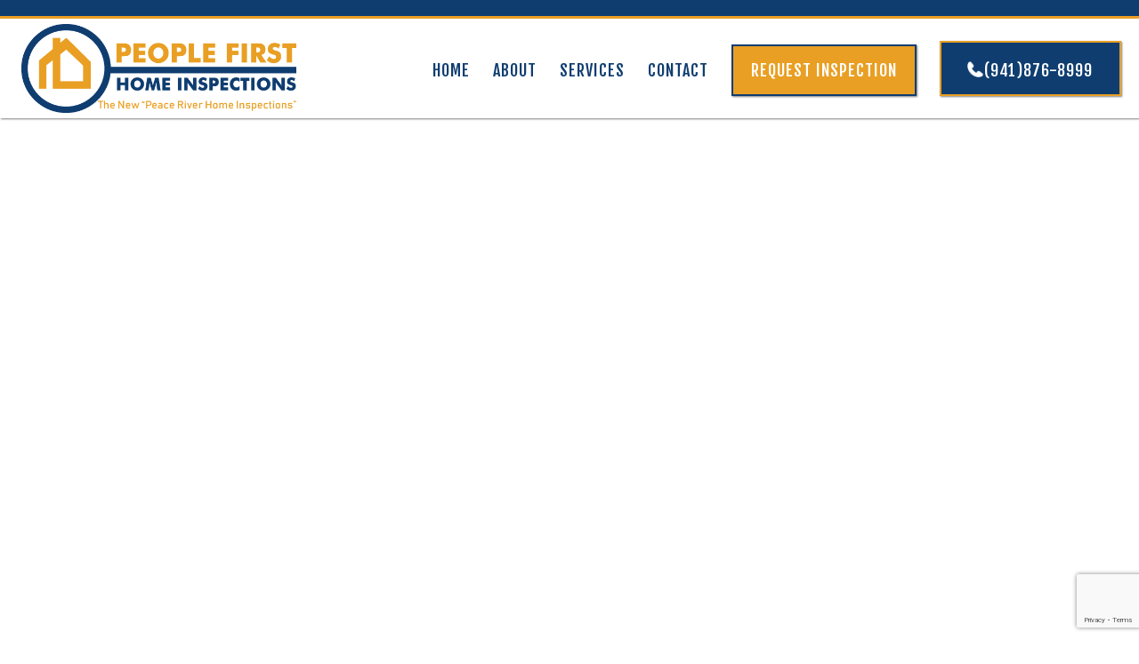

--- FILE ---
content_type: text/html;charset=ISO-8859-1
request_url: https://www.homegauge.com/testimonial-embed.jsp?serviceid=&inspid=
body_size: -151
content:




</div>


--- FILE ---
content_type: text/html; charset=utf-8
request_url: https://www.google.com/recaptcha/api2/anchor?ar=1&k=6LcMwcsUAAAAAN8wmX0QGYe_YUufIIVcLw-_ybbv&co=aHR0cHM6Ly9wZW9wbGVmaXJzdGluc3BlY3Rpb25zLmNvbTo0NDM.&hl=en&v=N67nZn4AqZkNcbeMu4prBgzg&size=invisible&anchor-ms=20000&execute-ms=30000&cb=d8qrf3fiqoc
body_size: 49741
content:
<!DOCTYPE HTML><html dir="ltr" lang="en"><head><meta http-equiv="Content-Type" content="text/html; charset=UTF-8">
<meta http-equiv="X-UA-Compatible" content="IE=edge">
<title>reCAPTCHA</title>
<style type="text/css">
/* cyrillic-ext */
@font-face {
  font-family: 'Roboto';
  font-style: normal;
  font-weight: 400;
  font-stretch: 100%;
  src: url(//fonts.gstatic.com/s/roboto/v48/KFO7CnqEu92Fr1ME7kSn66aGLdTylUAMa3GUBHMdazTgWw.woff2) format('woff2');
  unicode-range: U+0460-052F, U+1C80-1C8A, U+20B4, U+2DE0-2DFF, U+A640-A69F, U+FE2E-FE2F;
}
/* cyrillic */
@font-face {
  font-family: 'Roboto';
  font-style: normal;
  font-weight: 400;
  font-stretch: 100%;
  src: url(//fonts.gstatic.com/s/roboto/v48/KFO7CnqEu92Fr1ME7kSn66aGLdTylUAMa3iUBHMdazTgWw.woff2) format('woff2');
  unicode-range: U+0301, U+0400-045F, U+0490-0491, U+04B0-04B1, U+2116;
}
/* greek-ext */
@font-face {
  font-family: 'Roboto';
  font-style: normal;
  font-weight: 400;
  font-stretch: 100%;
  src: url(//fonts.gstatic.com/s/roboto/v48/KFO7CnqEu92Fr1ME7kSn66aGLdTylUAMa3CUBHMdazTgWw.woff2) format('woff2');
  unicode-range: U+1F00-1FFF;
}
/* greek */
@font-face {
  font-family: 'Roboto';
  font-style: normal;
  font-weight: 400;
  font-stretch: 100%;
  src: url(//fonts.gstatic.com/s/roboto/v48/KFO7CnqEu92Fr1ME7kSn66aGLdTylUAMa3-UBHMdazTgWw.woff2) format('woff2');
  unicode-range: U+0370-0377, U+037A-037F, U+0384-038A, U+038C, U+038E-03A1, U+03A3-03FF;
}
/* math */
@font-face {
  font-family: 'Roboto';
  font-style: normal;
  font-weight: 400;
  font-stretch: 100%;
  src: url(//fonts.gstatic.com/s/roboto/v48/KFO7CnqEu92Fr1ME7kSn66aGLdTylUAMawCUBHMdazTgWw.woff2) format('woff2');
  unicode-range: U+0302-0303, U+0305, U+0307-0308, U+0310, U+0312, U+0315, U+031A, U+0326-0327, U+032C, U+032F-0330, U+0332-0333, U+0338, U+033A, U+0346, U+034D, U+0391-03A1, U+03A3-03A9, U+03B1-03C9, U+03D1, U+03D5-03D6, U+03F0-03F1, U+03F4-03F5, U+2016-2017, U+2034-2038, U+203C, U+2040, U+2043, U+2047, U+2050, U+2057, U+205F, U+2070-2071, U+2074-208E, U+2090-209C, U+20D0-20DC, U+20E1, U+20E5-20EF, U+2100-2112, U+2114-2115, U+2117-2121, U+2123-214F, U+2190, U+2192, U+2194-21AE, U+21B0-21E5, U+21F1-21F2, U+21F4-2211, U+2213-2214, U+2216-22FF, U+2308-230B, U+2310, U+2319, U+231C-2321, U+2336-237A, U+237C, U+2395, U+239B-23B7, U+23D0, U+23DC-23E1, U+2474-2475, U+25AF, U+25B3, U+25B7, U+25BD, U+25C1, U+25CA, U+25CC, U+25FB, U+266D-266F, U+27C0-27FF, U+2900-2AFF, U+2B0E-2B11, U+2B30-2B4C, U+2BFE, U+3030, U+FF5B, U+FF5D, U+1D400-1D7FF, U+1EE00-1EEFF;
}
/* symbols */
@font-face {
  font-family: 'Roboto';
  font-style: normal;
  font-weight: 400;
  font-stretch: 100%;
  src: url(//fonts.gstatic.com/s/roboto/v48/KFO7CnqEu92Fr1ME7kSn66aGLdTylUAMaxKUBHMdazTgWw.woff2) format('woff2');
  unicode-range: U+0001-000C, U+000E-001F, U+007F-009F, U+20DD-20E0, U+20E2-20E4, U+2150-218F, U+2190, U+2192, U+2194-2199, U+21AF, U+21E6-21F0, U+21F3, U+2218-2219, U+2299, U+22C4-22C6, U+2300-243F, U+2440-244A, U+2460-24FF, U+25A0-27BF, U+2800-28FF, U+2921-2922, U+2981, U+29BF, U+29EB, U+2B00-2BFF, U+4DC0-4DFF, U+FFF9-FFFB, U+10140-1018E, U+10190-1019C, U+101A0, U+101D0-101FD, U+102E0-102FB, U+10E60-10E7E, U+1D2C0-1D2D3, U+1D2E0-1D37F, U+1F000-1F0FF, U+1F100-1F1AD, U+1F1E6-1F1FF, U+1F30D-1F30F, U+1F315, U+1F31C, U+1F31E, U+1F320-1F32C, U+1F336, U+1F378, U+1F37D, U+1F382, U+1F393-1F39F, U+1F3A7-1F3A8, U+1F3AC-1F3AF, U+1F3C2, U+1F3C4-1F3C6, U+1F3CA-1F3CE, U+1F3D4-1F3E0, U+1F3ED, U+1F3F1-1F3F3, U+1F3F5-1F3F7, U+1F408, U+1F415, U+1F41F, U+1F426, U+1F43F, U+1F441-1F442, U+1F444, U+1F446-1F449, U+1F44C-1F44E, U+1F453, U+1F46A, U+1F47D, U+1F4A3, U+1F4B0, U+1F4B3, U+1F4B9, U+1F4BB, U+1F4BF, U+1F4C8-1F4CB, U+1F4D6, U+1F4DA, U+1F4DF, U+1F4E3-1F4E6, U+1F4EA-1F4ED, U+1F4F7, U+1F4F9-1F4FB, U+1F4FD-1F4FE, U+1F503, U+1F507-1F50B, U+1F50D, U+1F512-1F513, U+1F53E-1F54A, U+1F54F-1F5FA, U+1F610, U+1F650-1F67F, U+1F687, U+1F68D, U+1F691, U+1F694, U+1F698, U+1F6AD, U+1F6B2, U+1F6B9-1F6BA, U+1F6BC, U+1F6C6-1F6CF, U+1F6D3-1F6D7, U+1F6E0-1F6EA, U+1F6F0-1F6F3, U+1F6F7-1F6FC, U+1F700-1F7FF, U+1F800-1F80B, U+1F810-1F847, U+1F850-1F859, U+1F860-1F887, U+1F890-1F8AD, U+1F8B0-1F8BB, U+1F8C0-1F8C1, U+1F900-1F90B, U+1F93B, U+1F946, U+1F984, U+1F996, U+1F9E9, U+1FA00-1FA6F, U+1FA70-1FA7C, U+1FA80-1FA89, U+1FA8F-1FAC6, U+1FACE-1FADC, U+1FADF-1FAE9, U+1FAF0-1FAF8, U+1FB00-1FBFF;
}
/* vietnamese */
@font-face {
  font-family: 'Roboto';
  font-style: normal;
  font-weight: 400;
  font-stretch: 100%;
  src: url(//fonts.gstatic.com/s/roboto/v48/KFO7CnqEu92Fr1ME7kSn66aGLdTylUAMa3OUBHMdazTgWw.woff2) format('woff2');
  unicode-range: U+0102-0103, U+0110-0111, U+0128-0129, U+0168-0169, U+01A0-01A1, U+01AF-01B0, U+0300-0301, U+0303-0304, U+0308-0309, U+0323, U+0329, U+1EA0-1EF9, U+20AB;
}
/* latin-ext */
@font-face {
  font-family: 'Roboto';
  font-style: normal;
  font-weight: 400;
  font-stretch: 100%;
  src: url(//fonts.gstatic.com/s/roboto/v48/KFO7CnqEu92Fr1ME7kSn66aGLdTylUAMa3KUBHMdazTgWw.woff2) format('woff2');
  unicode-range: U+0100-02BA, U+02BD-02C5, U+02C7-02CC, U+02CE-02D7, U+02DD-02FF, U+0304, U+0308, U+0329, U+1D00-1DBF, U+1E00-1E9F, U+1EF2-1EFF, U+2020, U+20A0-20AB, U+20AD-20C0, U+2113, U+2C60-2C7F, U+A720-A7FF;
}
/* latin */
@font-face {
  font-family: 'Roboto';
  font-style: normal;
  font-weight: 400;
  font-stretch: 100%;
  src: url(//fonts.gstatic.com/s/roboto/v48/KFO7CnqEu92Fr1ME7kSn66aGLdTylUAMa3yUBHMdazQ.woff2) format('woff2');
  unicode-range: U+0000-00FF, U+0131, U+0152-0153, U+02BB-02BC, U+02C6, U+02DA, U+02DC, U+0304, U+0308, U+0329, U+2000-206F, U+20AC, U+2122, U+2191, U+2193, U+2212, U+2215, U+FEFF, U+FFFD;
}
/* cyrillic-ext */
@font-face {
  font-family: 'Roboto';
  font-style: normal;
  font-weight: 500;
  font-stretch: 100%;
  src: url(//fonts.gstatic.com/s/roboto/v48/KFO7CnqEu92Fr1ME7kSn66aGLdTylUAMa3GUBHMdazTgWw.woff2) format('woff2');
  unicode-range: U+0460-052F, U+1C80-1C8A, U+20B4, U+2DE0-2DFF, U+A640-A69F, U+FE2E-FE2F;
}
/* cyrillic */
@font-face {
  font-family: 'Roboto';
  font-style: normal;
  font-weight: 500;
  font-stretch: 100%;
  src: url(//fonts.gstatic.com/s/roboto/v48/KFO7CnqEu92Fr1ME7kSn66aGLdTylUAMa3iUBHMdazTgWw.woff2) format('woff2');
  unicode-range: U+0301, U+0400-045F, U+0490-0491, U+04B0-04B1, U+2116;
}
/* greek-ext */
@font-face {
  font-family: 'Roboto';
  font-style: normal;
  font-weight: 500;
  font-stretch: 100%;
  src: url(//fonts.gstatic.com/s/roboto/v48/KFO7CnqEu92Fr1ME7kSn66aGLdTylUAMa3CUBHMdazTgWw.woff2) format('woff2');
  unicode-range: U+1F00-1FFF;
}
/* greek */
@font-face {
  font-family: 'Roboto';
  font-style: normal;
  font-weight: 500;
  font-stretch: 100%;
  src: url(//fonts.gstatic.com/s/roboto/v48/KFO7CnqEu92Fr1ME7kSn66aGLdTylUAMa3-UBHMdazTgWw.woff2) format('woff2');
  unicode-range: U+0370-0377, U+037A-037F, U+0384-038A, U+038C, U+038E-03A1, U+03A3-03FF;
}
/* math */
@font-face {
  font-family: 'Roboto';
  font-style: normal;
  font-weight: 500;
  font-stretch: 100%;
  src: url(//fonts.gstatic.com/s/roboto/v48/KFO7CnqEu92Fr1ME7kSn66aGLdTylUAMawCUBHMdazTgWw.woff2) format('woff2');
  unicode-range: U+0302-0303, U+0305, U+0307-0308, U+0310, U+0312, U+0315, U+031A, U+0326-0327, U+032C, U+032F-0330, U+0332-0333, U+0338, U+033A, U+0346, U+034D, U+0391-03A1, U+03A3-03A9, U+03B1-03C9, U+03D1, U+03D5-03D6, U+03F0-03F1, U+03F4-03F5, U+2016-2017, U+2034-2038, U+203C, U+2040, U+2043, U+2047, U+2050, U+2057, U+205F, U+2070-2071, U+2074-208E, U+2090-209C, U+20D0-20DC, U+20E1, U+20E5-20EF, U+2100-2112, U+2114-2115, U+2117-2121, U+2123-214F, U+2190, U+2192, U+2194-21AE, U+21B0-21E5, U+21F1-21F2, U+21F4-2211, U+2213-2214, U+2216-22FF, U+2308-230B, U+2310, U+2319, U+231C-2321, U+2336-237A, U+237C, U+2395, U+239B-23B7, U+23D0, U+23DC-23E1, U+2474-2475, U+25AF, U+25B3, U+25B7, U+25BD, U+25C1, U+25CA, U+25CC, U+25FB, U+266D-266F, U+27C0-27FF, U+2900-2AFF, U+2B0E-2B11, U+2B30-2B4C, U+2BFE, U+3030, U+FF5B, U+FF5D, U+1D400-1D7FF, U+1EE00-1EEFF;
}
/* symbols */
@font-face {
  font-family: 'Roboto';
  font-style: normal;
  font-weight: 500;
  font-stretch: 100%;
  src: url(//fonts.gstatic.com/s/roboto/v48/KFO7CnqEu92Fr1ME7kSn66aGLdTylUAMaxKUBHMdazTgWw.woff2) format('woff2');
  unicode-range: U+0001-000C, U+000E-001F, U+007F-009F, U+20DD-20E0, U+20E2-20E4, U+2150-218F, U+2190, U+2192, U+2194-2199, U+21AF, U+21E6-21F0, U+21F3, U+2218-2219, U+2299, U+22C4-22C6, U+2300-243F, U+2440-244A, U+2460-24FF, U+25A0-27BF, U+2800-28FF, U+2921-2922, U+2981, U+29BF, U+29EB, U+2B00-2BFF, U+4DC0-4DFF, U+FFF9-FFFB, U+10140-1018E, U+10190-1019C, U+101A0, U+101D0-101FD, U+102E0-102FB, U+10E60-10E7E, U+1D2C0-1D2D3, U+1D2E0-1D37F, U+1F000-1F0FF, U+1F100-1F1AD, U+1F1E6-1F1FF, U+1F30D-1F30F, U+1F315, U+1F31C, U+1F31E, U+1F320-1F32C, U+1F336, U+1F378, U+1F37D, U+1F382, U+1F393-1F39F, U+1F3A7-1F3A8, U+1F3AC-1F3AF, U+1F3C2, U+1F3C4-1F3C6, U+1F3CA-1F3CE, U+1F3D4-1F3E0, U+1F3ED, U+1F3F1-1F3F3, U+1F3F5-1F3F7, U+1F408, U+1F415, U+1F41F, U+1F426, U+1F43F, U+1F441-1F442, U+1F444, U+1F446-1F449, U+1F44C-1F44E, U+1F453, U+1F46A, U+1F47D, U+1F4A3, U+1F4B0, U+1F4B3, U+1F4B9, U+1F4BB, U+1F4BF, U+1F4C8-1F4CB, U+1F4D6, U+1F4DA, U+1F4DF, U+1F4E3-1F4E6, U+1F4EA-1F4ED, U+1F4F7, U+1F4F9-1F4FB, U+1F4FD-1F4FE, U+1F503, U+1F507-1F50B, U+1F50D, U+1F512-1F513, U+1F53E-1F54A, U+1F54F-1F5FA, U+1F610, U+1F650-1F67F, U+1F687, U+1F68D, U+1F691, U+1F694, U+1F698, U+1F6AD, U+1F6B2, U+1F6B9-1F6BA, U+1F6BC, U+1F6C6-1F6CF, U+1F6D3-1F6D7, U+1F6E0-1F6EA, U+1F6F0-1F6F3, U+1F6F7-1F6FC, U+1F700-1F7FF, U+1F800-1F80B, U+1F810-1F847, U+1F850-1F859, U+1F860-1F887, U+1F890-1F8AD, U+1F8B0-1F8BB, U+1F8C0-1F8C1, U+1F900-1F90B, U+1F93B, U+1F946, U+1F984, U+1F996, U+1F9E9, U+1FA00-1FA6F, U+1FA70-1FA7C, U+1FA80-1FA89, U+1FA8F-1FAC6, U+1FACE-1FADC, U+1FADF-1FAE9, U+1FAF0-1FAF8, U+1FB00-1FBFF;
}
/* vietnamese */
@font-face {
  font-family: 'Roboto';
  font-style: normal;
  font-weight: 500;
  font-stretch: 100%;
  src: url(//fonts.gstatic.com/s/roboto/v48/KFO7CnqEu92Fr1ME7kSn66aGLdTylUAMa3OUBHMdazTgWw.woff2) format('woff2');
  unicode-range: U+0102-0103, U+0110-0111, U+0128-0129, U+0168-0169, U+01A0-01A1, U+01AF-01B0, U+0300-0301, U+0303-0304, U+0308-0309, U+0323, U+0329, U+1EA0-1EF9, U+20AB;
}
/* latin-ext */
@font-face {
  font-family: 'Roboto';
  font-style: normal;
  font-weight: 500;
  font-stretch: 100%;
  src: url(//fonts.gstatic.com/s/roboto/v48/KFO7CnqEu92Fr1ME7kSn66aGLdTylUAMa3KUBHMdazTgWw.woff2) format('woff2');
  unicode-range: U+0100-02BA, U+02BD-02C5, U+02C7-02CC, U+02CE-02D7, U+02DD-02FF, U+0304, U+0308, U+0329, U+1D00-1DBF, U+1E00-1E9F, U+1EF2-1EFF, U+2020, U+20A0-20AB, U+20AD-20C0, U+2113, U+2C60-2C7F, U+A720-A7FF;
}
/* latin */
@font-face {
  font-family: 'Roboto';
  font-style: normal;
  font-weight: 500;
  font-stretch: 100%;
  src: url(//fonts.gstatic.com/s/roboto/v48/KFO7CnqEu92Fr1ME7kSn66aGLdTylUAMa3yUBHMdazQ.woff2) format('woff2');
  unicode-range: U+0000-00FF, U+0131, U+0152-0153, U+02BB-02BC, U+02C6, U+02DA, U+02DC, U+0304, U+0308, U+0329, U+2000-206F, U+20AC, U+2122, U+2191, U+2193, U+2212, U+2215, U+FEFF, U+FFFD;
}
/* cyrillic-ext */
@font-face {
  font-family: 'Roboto';
  font-style: normal;
  font-weight: 900;
  font-stretch: 100%;
  src: url(//fonts.gstatic.com/s/roboto/v48/KFO7CnqEu92Fr1ME7kSn66aGLdTylUAMa3GUBHMdazTgWw.woff2) format('woff2');
  unicode-range: U+0460-052F, U+1C80-1C8A, U+20B4, U+2DE0-2DFF, U+A640-A69F, U+FE2E-FE2F;
}
/* cyrillic */
@font-face {
  font-family: 'Roboto';
  font-style: normal;
  font-weight: 900;
  font-stretch: 100%;
  src: url(//fonts.gstatic.com/s/roboto/v48/KFO7CnqEu92Fr1ME7kSn66aGLdTylUAMa3iUBHMdazTgWw.woff2) format('woff2');
  unicode-range: U+0301, U+0400-045F, U+0490-0491, U+04B0-04B1, U+2116;
}
/* greek-ext */
@font-face {
  font-family: 'Roboto';
  font-style: normal;
  font-weight: 900;
  font-stretch: 100%;
  src: url(//fonts.gstatic.com/s/roboto/v48/KFO7CnqEu92Fr1ME7kSn66aGLdTylUAMa3CUBHMdazTgWw.woff2) format('woff2');
  unicode-range: U+1F00-1FFF;
}
/* greek */
@font-face {
  font-family: 'Roboto';
  font-style: normal;
  font-weight: 900;
  font-stretch: 100%;
  src: url(//fonts.gstatic.com/s/roboto/v48/KFO7CnqEu92Fr1ME7kSn66aGLdTylUAMa3-UBHMdazTgWw.woff2) format('woff2');
  unicode-range: U+0370-0377, U+037A-037F, U+0384-038A, U+038C, U+038E-03A1, U+03A3-03FF;
}
/* math */
@font-face {
  font-family: 'Roboto';
  font-style: normal;
  font-weight: 900;
  font-stretch: 100%;
  src: url(//fonts.gstatic.com/s/roboto/v48/KFO7CnqEu92Fr1ME7kSn66aGLdTylUAMawCUBHMdazTgWw.woff2) format('woff2');
  unicode-range: U+0302-0303, U+0305, U+0307-0308, U+0310, U+0312, U+0315, U+031A, U+0326-0327, U+032C, U+032F-0330, U+0332-0333, U+0338, U+033A, U+0346, U+034D, U+0391-03A1, U+03A3-03A9, U+03B1-03C9, U+03D1, U+03D5-03D6, U+03F0-03F1, U+03F4-03F5, U+2016-2017, U+2034-2038, U+203C, U+2040, U+2043, U+2047, U+2050, U+2057, U+205F, U+2070-2071, U+2074-208E, U+2090-209C, U+20D0-20DC, U+20E1, U+20E5-20EF, U+2100-2112, U+2114-2115, U+2117-2121, U+2123-214F, U+2190, U+2192, U+2194-21AE, U+21B0-21E5, U+21F1-21F2, U+21F4-2211, U+2213-2214, U+2216-22FF, U+2308-230B, U+2310, U+2319, U+231C-2321, U+2336-237A, U+237C, U+2395, U+239B-23B7, U+23D0, U+23DC-23E1, U+2474-2475, U+25AF, U+25B3, U+25B7, U+25BD, U+25C1, U+25CA, U+25CC, U+25FB, U+266D-266F, U+27C0-27FF, U+2900-2AFF, U+2B0E-2B11, U+2B30-2B4C, U+2BFE, U+3030, U+FF5B, U+FF5D, U+1D400-1D7FF, U+1EE00-1EEFF;
}
/* symbols */
@font-face {
  font-family: 'Roboto';
  font-style: normal;
  font-weight: 900;
  font-stretch: 100%;
  src: url(//fonts.gstatic.com/s/roboto/v48/KFO7CnqEu92Fr1ME7kSn66aGLdTylUAMaxKUBHMdazTgWw.woff2) format('woff2');
  unicode-range: U+0001-000C, U+000E-001F, U+007F-009F, U+20DD-20E0, U+20E2-20E4, U+2150-218F, U+2190, U+2192, U+2194-2199, U+21AF, U+21E6-21F0, U+21F3, U+2218-2219, U+2299, U+22C4-22C6, U+2300-243F, U+2440-244A, U+2460-24FF, U+25A0-27BF, U+2800-28FF, U+2921-2922, U+2981, U+29BF, U+29EB, U+2B00-2BFF, U+4DC0-4DFF, U+FFF9-FFFB, U+10140-1018E, U+10190-1019C, U+101A0, U+101D0-101FD, U+102E0-102FB, U+10E60-10E7E, U+1D2C0-1D2D3, U+1D2E0-1D37F, U+1F000-1F0FF, U+1F100-1F1AD, U+1F1E6-1F1FF, U+1F30D-1F30F, U+1F315, U+1F31C, U+1F31E, U+1F320-1F32C, U+1F336, U+1F378, U+1F37D, U+1F382, U+1F393-1F39F, U+1F3A7-1F3A8, U+1F3AC-1F3AF, U+1F3C2, U+1F3C4-1F3C6, U+1F3CA-1F3CE, U+1F3D4-1F3E0, U+1F3ED, U+1F3F1-1F3F3, U+1F3F5-1F3F7, U+1F408, U+1F415, U+1F41F, U+1F426, U+1F43F, U+1F441-1F442, U+1F444, U+1F446-1F449, U+1F44C-1F44E, U+1F453, U+1F46A, U+1F47D, U+1F4A3, U+1F4B0, U+1F4B3, U+1F4B9, U+1F4BB, U+1F4BF, U+1F4C8-1F4CB, U+1F4D6, U+1F4DA, U+1F4DF, U+1F4E3-1F4E6, U+1F4EA-1F4ED, U+1F4F7, U+1F4F9-1F4FB, U+1F4FD-1F4FE, U+1F503, U+1F507-1F50B, U+1F50D, U+1F512-1F513, U+1F53E-1F54A, U+1F54F-1F5FA, U+1F610, U+1F650-1F67F, U+1F687, U+1F68D, U+1F691, U+1F694, U+1F698, U+1F6AD, U+1F6B2, U+1F6B9-1F6BA, U+1F6BC, U+1F6C6-1F6CF, U+1F6D3-1F6D7, U+1F6E0-1F6EA, U+1F6F0-1F6F3, U+1F6F7-1F6FC, U+1F700-1F7FF, U+1F800-1F80B, U+1F810-1F847, U+1F850-1F859, U+1F860-1F887, U+1F890-1F8AD, U+1F8B0-1F8BB, U+1F8C0-1F8C1, U+1F900-1F90B, U+1F93B, U+1F946, U+1F984, U+1F996, U+1F9E9, U+1FA00-1FA6F, U+1FA70-1FA7C, U+1FA80-1FA89, U+1FA8F-1FAC6, U+1FACE-1FADC, U+1FADF-1FAE9, U+1FAF0-1FAF8, U+1FB00-1FBFF;
}
/* vietnamese */
@font-face {
  font-family: 'Roboto';
  font-style: normal;
  font-weight: 900;
  font-stretch: 100%;
  src: url(//fonts.gstatic.com/s/roboto/v48/KFO7CnqEu92Fr1ME7kSn66aGLdTylUAMa3OUBHMdazTgWw.woff2) format('woff2');
  unicode-range: U+0102-0103, U+0110-0111, U+0128-0129, U+0168-0169, U+01A0-01A1, U+01AF-01B0, U+0300-0301, U+0303-0304, U+0308-0309, U+0323, U+0329, U+1EA0-1EF9, U+20AB;
}
/* latin-ext */
@font-face {
  font-family: 'Roboto';
  font-style: normal;
  font-weight: 900;
  font-stretch: 100%;
  src: url(//fonts.gstatic.com/s/roboto/v48/KFO7CnqEu92Fr1ME7kSn66aGLdTylUAMa3KUBHMdazTgWw.woff2) format('woff2');
  unicode-range: U+0100-02BA, U+02BD-02C5, U+02C7-02CC, U+02CE-02D7, U+02DD-02FF, U+0304, U+0308, U+0329, U+1D00-1DBF, U+1E00-1E9F, U+1EF2-1EFF, U+2020, U+20A0-20AB, U+20AD-20C0, U+2113, U+2C60-2C7F, U+A720-A7FF;
}
/* latin */
@font-face {
  font-family: 'Roboto';
  font-style: normal;
  font-weight: 900;
  font-stretch: 100%;
  src: url(//fonts.gstatic.com/s/roboto/v48/KFO7CnqEu92Fr1ME7kSn66aGLdTylUAMa3yUBHMdazQ.woff2) format('woff2');
  unicode-range: U+0000-00FF, U+0131, U+0152-0153, U+02BB-02BC, U+02C6, U+02DA, U+02DC, U+0304, U+0308, U+0329, U+2000-206F, U+20AC, U+2122, U+2191, U+2193, U+2212, U+2215, U+FEFF, U+FFFD;
}

</style>
<link rel="stylesheet" type="text/css" href="https://www.gstatic.com/recaptcha/releases/N67nZn4AqZkNcbeMu4prBgzg/styles__ltr.css">
<script nonce="xLyPhU7K0WrOEcsG-BJ9Pw" type="text/javascript">window['__recaptcha_api'] = 'https://www.google.com/recaptcha/api2/';</script>
<script type="text/javascript" src="https://www.gstatic.com/recaptcha/releases/N67nZn4AqZkNcbeMu4prBgzg/recaptcha__en.js" nonce="xLyPhU7K0WrOEcsG-BJ9Pw">
      
    </script></head>
<body><div id="rc-anchor-alert" class="rc-anchor-alert"></div>
<input type="hidden" id="recaptcha-token" value="[base64]">
<script type="text/javascript" nonce="xLyPhU7K0WrOEcsG-BJ9Pw">
      recaptcha.anchor.Main.init("[\x22ainput\x22,[\x22bgdata\x22,\x22\x22,\[base64]/[base64]/[base64]/[base64]/[base64]/UltsKytdPUU6KEU8MjA0OD9SW2wrK109RT4+NnwxOTI6KChFJjY0NTEyKT09NTUyOTYmJk0rMTxjLmxlbmd0aCYmKGMuY2hhckNvZGVBdChNKzEpJjY0NTEyKT09NTYzMjA/[base64]/[base64]/[base64]/[base64]/[base64]/[base64]/[base64]\x22,\[base64]\\u003d\\u003d\x22,\[base64]/[base64]/Di2Qaw4pLACIrUBZ4wrFhw5nClQLDsy3Ct0t3w40mwpA3w5R/X8KoIn3DlkjDtsKiwo5HK2Nowq/[base64]/Ch8Kcw5vDhDvDusO9w4vDgMKmdMKRw7fDmzopOsO5w6xjFlolwprDiwrDuTcJL2rClBnCnFhAPsO1NwEywrMFw6tdwrvCqwfDmjfChcOcaHped8O/[base64]/Dh0TCsMO/ecOlw7Uvw7N+c2bCk2vCniFYdzHCnFrDlMKwMQ7DnWBsw4LCpcOFw5HCkWtcw6dvUEzCqRN1w7vDocOrX8OTTS0PN3HCoHrCu8OCwp3Do8OCwr/Dn8OhwqtUw6XCgMOOXk8ew4xkwrHClVnDpMOHwpFfaMOlw4sGVcKKw5l9w4YwCmPDjsK3BsOEecO9wp/DhsKKwqByXVcYw4DDmH5vRnLCrsOoO1UzwpjDhsKkwoczZ8OAHkVjOcKyDsOMwpfCgMOtPsOXwprDgcK4RMKmB8OBUgZQw6wxTRs9G8OIOGstRjTCg8KPw4wQW0FdAsKGwpnCrCgHAjB8JsKww5/Cp8KxwobDssKWJMOEw4TDvMKTeFbCpcOMw6HDgsKjwox7VcO+wrbCuHHDvz/CksOww6rDnHHDqS4cWQIbw5ksGcOadcKtw6trw4oNwq/[base64]/[base64]/wrXDnCbDqUvDicOowpoFw63CmDXDr8OlZlvDtWxAwpTCmBddZwvDgwRhw7bDmHYYwrHCl8Oaw6fDmTnCgRzCi15fTicaw7zCgwM3woXCtMOKwoLDm38uwo0WPTPCoQUewrfDj8OkBj/[base64]/Cp8OoTMKxBcOla8OKVkbCoxjDlTTCqDQdLmo9VmM7wrQmw7bCmgTDrcKsUnEGFTrDlcKewq43w5V+ZBjCusORwofDh8OWw5/CrgbDgsOvw4EJwrrDmsKow4AsISvDn8KWTsKEO8K/ZcKiEMKSU8K4bSN1YwHCgmnDgcOwakrCmsK6w6rCuMKxw6bCnzPCozgAw6/CsQALGjzCpV5lwqnCj1rDuSYHRjDDgCxBK8KXwrhlIk7Ci8OGAMOEwp/[base64]/LntjAh5owqVAQj5aw7HCryRWa0/DqnjCj8OGwoBCw7fDjMOpPsKcwrVCwrjCtRlCw5DDpWfCmVJLw7lAwoREfcKGNcOMZcKtw4g7wonCigVKworDl0NUwrotwo5zIMOUwp9cLsKfcsOnw4AadcOEG2bDth/ClMKEwo8wEsOYw5/[base64]/CpcKnQ3MuI8OmwqgDOMKvBCVrw6zDusOZwrhDR8O5J8K9wpQyw5UhOcO7w4kfw4vCgMOgMBnCqMKFw6Y9woAlw6fCisK9DH9lH8OfIcKUEnnDiyfDjsKCwoYvwqNOw4XCiWokTnvDssKzwprDo8Olw4fCrCc8ORwOw5R1w7/[base64]/Aih4w4LDhjg+w6jDmcKMw4DDiTlYEFXDucObQcKRwp5iU2Yhb8K0NsOrLiJidWbDjsKkYBokw5FdwqkKRsKFw5bCsMK8J8O2w79RFcOMw7PDum/[base64]/wq3DnMKGwrkBwqfCnCnDnMOXw5lEw5/CkcKMLsKUw6s0JXAxWy7DmMK3EcORwoPCpi3CnsKCw77ClsKRwo7DpxMGCzjCqSjCskUHHlVKwq0uZsKOF1lnw7DCqA3CtU7ChMK9DcKUwpcWZMO1wpXCk03DoxIgw7jDucK8e2smwpLCtWBNeMK3Vn3DgMOkH8O3wrUDwocmwq81w6LDshDCrcK/[base64]/wrAcDg3DnBTDqcK5w7/[base64]/CssOsLifCnx9XEcO2wqZcw7ozw4jChV/[base64]/[base64]/Dv8KkwrJXTVfDlsKdKBZzTWROwrNsHXrCuMOnBsKYBWR9woNiwrp3DcKUSsOlw4rDssKFwqXDjnwsUcK2GXzChkp8CS0pwo57eUIjf8K1A0dpQV5OVEV2EgAtNcOqGltLwqfDiGzDhsKBwqkQw7LDsjLDtlxOJcKgw5PDhR8oB8KObXHCm8OHw5wWwo3CtChWwq/CvMKjw6TDvcOgY8KSwpbDgHtWPcO6wqtrwoEWwopZLlcSEWomK8Ogwr3Dp8KoHMOIwqvCt0t7w7nCjWA/w6hWwoIew5AnTsOFCsO2wq4+a8OAwqE8RTtIwoADFGNlw5sZB8OCwrrDiwzDscORwqjCpxDCjyPChcOGUMKQYMKwwoRjwrQbAcOVwpQRW8Orw6www73CtSfDpX4qSznDoH8bKMOZw6TDjMO4U17CtWlswokkwoo5wofCiCQCVn/Dl8OVwpUPwpDDkMKhw4VLHU0lwqjDlMOswpjCrsOLw7sXXsKXworDqsKXFsKiCsO5BQFIIMOEw5bCqwwAwqLDtFc9w5ZMwpbDrDx9csKJHcKSG8OIfsKJw6oFB8OvKS7Dq8KxDcK8w4olSUPDicOhw6LDoibCsnULb2xtGHALworDoEfCqRHDtcOmDVvDjh/DuUnCjAjCq8Kgwq4Kw505LkEKwofCh1Isw6rCssOEw5LDh2R3w7PDr19zR1xcwr1yQ8KSw67Ds0XDsQfDl8Ojw7VdwphMZ8K6w6XCnHtpw6R/OAYBwq1BHT5iSkNtwrRpUsKVH8KEAm0qcMKvZB7Cq2bCkgvDpcKtwqfCgcKlwqdGwrAxcsO5f8OtACYJwpRIw6FvEQrDjcOELV1OwrfDuX7CrgbCq0fCvDzDuMOaw7lCwoR/w5tpSDfCq17DhxvDpsOlKzkFV8OaWHseb0TCu0ptEjLCqiJCJcOewroUChY8YB/CpcKTM0hcwpzCsFfDp8K4w65MVmnDksKKD33DvWQDVcKUSn80w5vCijPDqsKow6xKw4s7GMOMc1DCtMKKwoVJRWfDqcOVcwHCkMOPaMK2wpDCkDI8wrTCpWF/w4lxNcOtKxPDhnTDtEjDs8KmO8KPwpY+TcKYBMObAcKFMcKOXAfCjzNvC8KDfsK5CT84wovCtMOUwo0iXsOsTjrCp8ORw4XCp3QLXsOOw7ZswoAqw43Cl0UVTcK8wpd3Q8O8wpU7CGMTw6PDi8K0MMKmwpDCg8OeHcOTAl/DmsKFw4lUwrXCocK9wrjDmMOmZ8KWHC0Hw7AvO8KmfsOfTC0mwpF0KAzDtFMSPls8woTCqsK7wrwgwo3Dm8OlXCzCqifCucKbGcOpw6HCl2/Ch8OHI8OMHsOQf1lSw5sMQcK7JcOXCcKRw7rCuC7Dv8K6w5MZPMOyFUrDpmR3wroTbsOPYzl9RsO+woZzWFbCjFLDtVDDtAfCi3BowpAmw7rCnAPClCwmwr9Sw7zCphPDhsO5VQLCgWzCkMOFwpjCocKIVUvDqMK6w60PwrfDicKJw5XDoBBaFxBfw7BQw791KC/Dk0ULw4DDv8OZKRg/[base64]/DhlFWw44DOmpFw6vDrDfCjxnDhsONVFnCkMKDeBhwaRwEwpcsEBMXXMKhfFFeH0sYKiBgJ8O1DMO3KcKgFcKzwqITK8OOB8OxSBzDrcOHI1HDhA/Du8KNfMKpCzhPd8KLMwXClsOuOcOZw4R2PcO6UFbDq2c/HsOFw6/[base64]/DunErw611wojDl8OywoRnWcKbfcKEQsOxw6gywqbCvTsLKMKGA8K6wpHCtsKWwpXDqsKSasKgw5bCocKdwpDCoMK5w4RCwrpmY3hqIcK7wobDjcO4HExRHWcCw6MPMRPCisOyY8O0w53CnMOpw4nDsMOONsOHJyTCpMKXBMOvaSHDjMK0wrxhworDpsKOwrXDij7ClS/DmcK7d3rClGHDiVNiwpXCl8ODw5kbwobCu8KmDsKAwoPCkMK/[base64]/Wl5oFsKPelvDnQI1w5XCs8K/JcOPwrZWPcK1wonCtsOKw5Ybw7fCuMKxw7PDvMOhRsK3XmvCicKcwobDpmDDg2/[base64]/CtxNnB1EKBMOFfcO0wojCuBUDaADCsMO5SsKye2JlVhxzwq7DjlFSL2daw6TDgsOqw6J/wpXDl0EYZScBw7jDujMTwqDDtsOOw4k2w4QGFVTCoMOjTsOOw7oCJsO2w4ZUdhbDpMOXZ8OGRsOxISHCnm3CswPDrGHCscK/BcK7NcKVDlHDvT3DpxLDhMOfwpvCscK+w4MfTMOBw4FGNCTCtFTCnFXCg1fDtzsVfUDDhMOpw47DpcKYwrPCsktPYnrCpmZ7d8Kew7bCvMKswoDCgQTDnwwJXUQSMHBkWEzDpGXCv8K8wrbCg8KOM8OSwr7Dg8OaeG3DjWfDmnDDkMOeBcOPwpHDr8KZw6/[base64]/CkkzChsKtw4LCr8KZw6Acwp5EwoplwrDCgMOtBR8ow7ACwqoVwo3CsTDDqsOJccKcIX7Cq3dJW8OTRXZ4VcK2wpjDnC/[base64]/DmTLCsiR9T8OKe8K2CMOjFMKxNcKTwrYpw4LDsDvCkMOJHMO2wrfCqlXCrcO8w4kSWnENw5sbwpzCgx/ChArDnGkre8KQQsO4w60DXsKPwq8+UEzDpzBbwrvCs3TDlktEFybDisOcSMOPDMO+w5hCw5wCe8O4PGJdwojDj8OXw6PCt8K7NXF4PcOma8OMw6XDkcOSLcOzPcKLwrFJFMOuSsOxQsOVMsOkG8OiworCniJtwqNRe8KqV1UlOcKJwqjDiQbDsg9Bw6nDi1rDg8K/[base64]/Cv3XDgRTCsFTCvmQtw5A3wrwrw7JpwoHDvxsPw41cw7vCnsOXaMKww6EJfsKDw4XDtUXDmE9xSW5TCcKCR2XCnsKBw6pIXiPCp8KiNcOWBD18wq1/W2wmHTEvw65ZU316w7UUw5hGbMO9w4h1VcKOwr/DhFchFsKmwq7CucO3d8OFW8OgTnzDscKNwqoMw7gEw75ZWsO5wo1nw4nCuMK8SsKmLFzCgcKwwpzDg8KYbMOEH8O9w58Nw4EZZ24MwrvDmsO0wqXCnTfDpsOhw5F5w4LDkzTCgR1SEMOFwrHDjw5QLGbCg10zE8K+LsK5AcKsFlbDoypewrfCg8O/FEvCkm02YsOPCcKzwq8lY1bDkihqwoDCrTVywp/Dow4/WMKkRsOIRn7Ds8OUw7bDrD7Dt341VMO6w4bDt8OLIQ7Cl8KoDcOXw4MaWXnCgEUOwpLCtnUnw49qwolbwqLCtMKZwo/CmCYFwqTCrwgyHcKqAgwDdMO8JH1rwp4Ww6c2KS7Dp37ClMOiw71Cw7TDtMOxw7BFw4tPwq5wwoPCm8OucsOKJAtnEQLCl8OUwqlwwrrCj8Knw7J8DRdlTBY8w6x3C8OTw7AsPcOAVA0HwrXCusOVwobDkE9Cw7sGwpjCsU3DgWY7d8K/w7DDi8Ofwqk1DCvDjATDpsKHwqJQwqwXw6tPwr1hwo0TRgbCtxkEZTUiMsKQXlnDsMOoO2nCr20LFF9Aw6Vfwq3Cki5WwrIrEx/CsyhJw4nDiypkw4nDlFTDpwAFPcO1w4LDpHg7wrbDmCxmw7FHZsKVT8O6MMKcAMKucMKKA2haw4Vfw57DkhkLHhMewprCksOqaxsHw67CuWpSw6prw5/CsXDCjivCpi7Dv8OFcsK7w5VkwoQ8w7Y4EcKpwpjCnFZfdcO/[base64]/JcKAwpHCmcOaOQ1PwqPCusO/Fhtsw4nDnMOIwqbDqcOgS8KnQ1Z4w7kPw60ZwoPDmMOdwqgfA1DCnMKxw69ASgYbwrgsAMKNZiDChH1Df1ZywqtKa8OOT8K7w64Kwp91VsKEeghGwq04wqjDssKxfkVQw4nCgcKFw7XCo8KNYX/DuXITw7HDlCEsTMORNFUyQkvCnQzCpz1Bw7srfXpIwrI3ZMOyWB1Gw5/DoRLDlMKaw69Pw5PDgcOwwrzCqzs5OcKcwr/Cq8OgQ8KUdQrCoxvDsCjDlMOmdMKMw4tDwrXCqDEqwrFNwoLCh2g9w77DolnCtMO8wpvDqcK9DMKPXkZew6bDoiAvPMOPwrIawrUDw6d/HzsXfcKNwqJZECVGw65ow5HCmUAvVsK1SylQZ2vClXDCvzt/wqUiw7jDssK2esKkf3dHKcO1PMO/[base64]/ClsOqbznDlADCv8KxYcObQktSwo/DmA7CgSAjWsOlw6xyecO8dnxawplDXMO9IcKXY8KFVlcYwq11wqDDj8Knw6fDmMOewr8bwqDDicKhHsOIQcOGdibCuFTCk0bCmFp+wpPDi8OIw6c5wprCncOaMMOiwqBcw7/[base64]/SxTCjsKhwo7Cg8O4QcO8KUvDvy4owo1hw6gQIDbCv8OwM8KCw4R1PsOWNWXCk8OQwpjCuCB9w6paWMK3wpAaZsOrVjdpw54Yw4DCl8ORwpE9w504w44lQljChMKiwqzDhMO/wroLBcOOwqLDskMmwpbDmsOnwq/DnmYbC8KNwpIDDTFyJsOSw5zDlsK+wrJfFRp4w5NEw73CnRnCmCJwYMOewrPCuAzDjMKjZ8OuP8OSwo5JwrZuHD9fw7/CgX/CksOvMMOVwrVDw55ZNMOPwqJ5wprDuSdZbyUCQjZNw417dMOqw4lyw7/DgcO1w7ccw4XDg3vCoMKswqzDpwPCiwQTw7RzLFXCq2AZw7TCrG/[base64]/VkJXwpPCsyMkwo4sQMOkDcOHQC0uMj5vwovCp3pxwqjCtU/CrlrDu8KtWE7CgVFAK8OPw6lVw48MHcOMG2Auc8OfQcKsw6NXw7MRNhF7cMKrw4vCscKyOcOGNWzCrMK9HsK6wqvDhMONw5kYw6zDjsOHwrRsM2kawqPDmcKkZmLDncK/H8OTwoF3bsOnDxBcYWfCmMKQRcKIw6TCh8OEWVnCtwvDrXbCpzp6b8OeKcOywqnDp8Ofwr9GwoJkSXwkEMOmwpITOcOSSQHCr8KsbVHDljJEUW5ZJnTCkMKCwpcvJw3Cu8Ksc27DvgDDh8KOw7M/DsKOwr7DmcKjf8OJPXXDlcKPwrskwrzClcKPw7bDl1nCunI2w4NPwqozw5bDgcK9wqfDscOhasKNNsOsw5llwpbDkMKqwq9+w6PCpCVuGsK7O8ODd3nCl8KjDVbCk8Oxw4UIwotmw6sYG8OVTMK2w4ARw4nCoTXDi8Otwr/[base64]/DuBMqHcOcCcKUwojDgMKaNMKewoo0w5sAY0k8wrQlw5LCmsKyfMKJw7g9wqwVHsOBwqDCn8OIwpQRHsKmw5wlwpjCmx3CgMOPw6/Co8Kkw5gRPMKaYcK3wqjDqxXCv8Kwwqo2bAsRLk/CkMK+CGIhLMKgeWnCicOjwpDDmQItw73CnFbCsnvCvwNtDMKpwq3CvF5rwpTDiQ5gwpvCsE/CicKRZkg6woTCu8KiwozDghzCn8OCBcKUVz8JDTlbFsOgwo/[base64]/DlcKvGcKhEWbDkGDDsDcow7/DhEIsFMODwqlMbiHDq8OTwoTDncO9w7XCpMOvd8OZHMKkSMOWasOXwq0Ab8KtKRMGwrbDllnDt8KKZsKLw7g+S8OwQcOhw6prw70lwo3ChMKyRjzDizjCkFomwqrCmlnCmsO+ZcOawpsTcMOyIQdiwpQ4dMOfThw4QFtvw6zCqcK8w43DgWIKc8KMwrNrHW/DtVoxZsObbMKpwp1Cwqdsw5xYw7jDmcK6FsKzf8KiwovDqW3Dl3ocwpPCkMKyDcOkeMOmc8OLcsOVbsK8csOfBQltWcOrCBVpGHMdwrIgG8KEw4rDvcOMwprCm0bDsGrDr8OLbcKZf2lEwoklMQhpXMKtw5sJQMO7w7XCuMK/[base64]/[base64]/[base64]/CocO9w6bCrMKcwp85b8KMScK4D8O0wrXCp1pSwosBwobDuEwVKcKua8KjfTDCvnsZFcKawqDCm8O6HjEAEkLCqBjCjUnCh2gQJMOnAsOZfG7CtFjDijvCiVXDlsO2U8O6wo/CucOxwoV3PxrDs8O+E8O7wqPClsKdGsKdYQZXP07Dk8K3O8KgHHAGwq18w7zDgRFpw7vDqsKUw64bw5gyCWYnEF9owphDw47CqVY0QcOsw5HCojEPEwrDhjdSDsKMdsOqcT3DrsOHwp4JG8KMIDIBw4sWw7nDpsO+DRHDgE/DjMKtGjwPw7zDkcKKw5XCk8K9worCsWVhwpzCjhzCjcOrLHhVYToSw4jCtcOcw4zCmcKyw5w7fS58VmMmwo7CjEXDhH/CisOcw5PDssKFTk7DnEfChMOgw5rDjMKCwr0vCxnCqhIWPBzCjsO2XE/Ck0vDhcOxwo/CpmERXBpKw77DjVXCmCpJExFaw6nDslNLTyYhNMOaYsKJKCjDlMOAbMOkw6E7RG1swpLCi8OQIMO/IhwQXsOhw7TCj0fDpg5mwqHDg8Ouw5rCicObwpfCmsKfwo8Yw4XCvcKdK8KOwqPCnS9uwpsTU3PDvMKLw7DDl8KmGcODYgzCpcO6TDnDhG/DjMKmw4olJ8Kfw4PDunTCl8KWawdEG8KVcMOVwpTDtsKlwpgVwrTDpk4mw6nDhMK0w5hXPcOJVcKMTFXCrMOdCMKZw78ELnIsQcKMw5QcwrxgDcKlLcKmw7fCkgrCo8KmIsOpQEvDg8OYesKWMMOIw6tAwrHDksKBBTwhMsKZVylew68/w4sIUhIAOsOMEkYzaMKrY33DiXjCrMO0w4dxw57Dg8Kdw53CrcOhcHgzw7VdccO4XSTDhMKmw6MvcgRjwp/ClQXDrA4ofsOHwq9zwr1PBMKHYMO/[base64]/QXV7wocNw5IWwqDDqwgIZ8OAw7tdwp3DscOBw7fCrzEdP33Dq8KuwqEbwrLCqSNfBcOlRsKgwoZVw7BWPAHDu8OCw7XDpyJJw7fCpG4Pw7TDtW0uwoLDvWdIw4I4HmPDrkLCmsKhw5HCssOewqsKw6nCh8KGDEDCoMONKcKywrIiw6w3w4/DjUZUwpgvw5fDgxRAwrPDp8OnwoxWXA3Dtn1QwpbCj0TDo0fCssOLFcKccMKpwpfCvMKFwo/CpMK8CcK8wqzDmsKZw4Jow7xlSAMBQnYWacOLRS/[base64]/[base64]/w53DpTzCjcOHbcOFI8OSDWJQOcOlwrTDtMO0wrUJdMOpcsKhV8OMAsK3wrhiwowEw6nCiGYHwqzClX1vwpHCgixnw4fDhGBhWFBeQMK4w509HcK6J8OGTsO2WMO/RkkQwol4KBXDgMOBwojDsmXCunxBwqFEaMOHfcOJwoDDgEV9ccOqw5DCmh9kw7LCicOIwpwzw5DCscOOVTzCnMOJGl8uw5vDisK8w6puwr0Uw7/DsBB1wrPDlmNCw4HCjMKWIsK1wqh2aMK6wq0Dw7VqwoLDg8OZw79tOsOAwr/CkMKww4VDwr/[base64]/DqsOzKRLDm8OLw5Vcc8O5wpINwpwdJjF8XsK2FDnCpcKkw70Jw6fCmMKowosDNAfDnBzCmBdzw6AAwq4bFykmw59YdgHDkSsqw47DjMKeWjYLwqtOwph1w4fDiBnDmzPCg8OBwq7Dk8K+cVIZa8OhwqbDnAnDtTYQAsORE8Ofw6oJB8K7w4PCnsK8wqTDksK/ExF8RAHDh3vCj8OXwq/CpSoLw5rDkcO/XGzCkMOJBsOvHcOcw7jDpw3CgHp6NUzDtW8GwpLDgTdtVMOzJ8K+biXDlGfChDgMdMO+Q8OSwp/CmzsmwoHCgMOnw4JTIl7DtD8zQCfDjhRnworDnCDDnW/[base64]/DmCjCq8KYdxZiw4F7BknDkQUWwqvCghzCj2Jkw4RXw5TDpHcrJ8OlR8K7wqUMwocawqsQwprDmcKswo/ChTLDs8OqXE3DlcOtCsK7Sn7Dtx8Dwr4sBsKKw47CsMOsw6tlwq1awr42RnTDhknCoRUjw5/DgMOpRcOKOn8WwqwlwrHCgsKtwq/DlMKqwrPDhsK7wo51w4oePAABwoUBWsOhw4nDsQhHMBkNd8Odwr3Dh8OAbUDDtlnCtiFhAsKHw4zDk8KDwpnCjEAywp3ChcODdsOywoAZKxXCmcOlbR9Hw7LDsTPDmjxSwo5cLVJyEGzDgUvCqcKJKizDlsK9wrEAY8OGwovCgsOxw5/CgcKmwq7ChXTCgkHDksOOSXLCoMOtUwTDmcO3wqLCrWLDn8KtJyPCt8KMcsKbwoTCiBjDiB15w5ADKT3Cm8OFEMO+WMO/QMOdDsKkwoUoYFjCrQzDmMKJA8K3w4/DmxTClGwGw7jCj8O4wpjCtMKtEibCnsOmw4EYDl/CocKXO15Ed2zDhMKzTRZUTsKuOsK6Q8Kow6fCj8OhccOrYcOywoI7W3bCgMO6wo3CpcKFw4gXwoPClx9yC8OhZRzCgMOnfC51wrUQwqJwXsOmw4wcw7APwobCmBjCi8K3X8KTwqVvwpJbwr/CrAQmw4nDrn3CpMKcw4JdNXt3w7/DnT5VwqdsO8OUw4DCtlVow7TDhsKMLsKFCTrCoBbCglFOwqt9wqE6DcORfmNswq3Ci8ONwrHCscOwwojDv8OnL8OoTMKBwr/Ck8K5wqHDrsKTCsOdwpgzwqN7e8OLw57DssOvw4vDm8OQw4DCrSVGwr7CkChnJijChi/Cg1IpwpvDlsOsBcO5wqrClcKsw5UTAhLCrwTCm8KywpLDvm8twrVAbsOVwqDDocKhw4XClcOUfsKGJMOgw4fDscOqw4/CpSTCgGgFw7zCliLCjVRiw7nCsA9fwpHCmnpqwpzCiG/[base64]/wpDCvE3DhsKBZWHDi8OSacOAw7TDjMOGKcKPTsKQHX7Dh8OIEBwZw6d4W8OVDMK1wpvChRkZKA/Du0oUwpJqwq05OTs5IsODYcK+wqhbw6kuwoYHeMKzwro+woFGR8OIO8Kjw4p0w7fCgMO+YylbGy3ClMO0wqTDk8K1w5PDm8Kcwr47L3bDgsOCdcORwqvCmghOOMKNw79PZ0/DqsO7wp/DoBvDusKyERbDlQDChzZrQcOsKR3Co8KFw6hSwpTClEE0FlMzGMO9wrMhU8Kgw5MzT1HCmMKQf0TDrcO8w5JZw7nDtMKHw5JUTQYpw4XCvBgbw6VSW2MXw5PDosKrw6fDg8Kyw6IZw4fCmQ45wpzCjsKsOMOAw5RGb8OrLh/CmX7CncO2w4LCr2NnYcOywoRUKEphejzCosKZVmXDkMOww5p6w6BIdCzDk0U7w6DDksOJw67Cn8O/wrpDWiZbHH0bJCjCuMONcXpSw6rDgR3Ct2kcwqcww6RnwoLDosO6w7kMw6XCscOgwp7DhhzClB/Dpi4SwrA7DTDCsMKRw6TDscKZwpnCmMKia8K7U8KDw67Ct0PDicKzwrNuw7nCniJIwoDCpsK4PGUYwqbCoHHDlw3CgcKgwoPCrUVIwqd+woDDnMO1PcKPNMOwWHBtHQ4hLMKywrIWw5kvRGxpfcOCJiI9BQzCviAmTcOnEjwLKsKOMVvCsXDCoH4bw4RLw5HCjcO/w5Vowr/DsR8OLQd7wqDDpMOrw5LCohnDkhfDkcOrwrBCw5XClEZlwqTCpSfDncKGw4TDn2wiwpkNw58hw6DDtHPDn0TDqHvDjMKnKD3DqcKEwp/Dk38vw4IAEMOywrFsL8KXB8OUw6PCh8OnNC/DscKsw5BPw749w6vCjDcYZnrDtcKBw5TCmxU1E8ONwovCo8KmZz/DuMO6w7NMYcOXw5gHMsKkw5kvI8OtVxPCocKsD8OvUHvCuE1nwrxyY37CvsKHwo/DvsKowq3Dt8ONSlQwwp7Du8Kxwp9xbFTDnMO0RmXDmMKJT0TChMOvw5IbP8OwNMOUw44Cfn/DjsKDw4jDuSvCn8Kbw5XCplXDu8KRwpgfDVlwXksmwrjDhsOIayvCpiIdVMOnw5xkw7MJw5RfGknCoMOUHFXCtcKPMMOmwrbDsys9w5jCo2VGwoVvwpPCnDjDgcOWwqtZFsKUw5/DgsOWw5vCvcKgwoVeYxzDvSxzTMO+wqzCosKHw63Dk8KMw6nCiMKbNcOyRk/CgsOfwqwBDWlyKMOXJXHChMKWwr3ChcOzQcKcwrTDllzDqsKjwoXDpWQhw6/Ch8KjDMOwN8ODW2JSEcKYbTFXAyXCs0Vgw7JGAwVhB8O0w57DhyPDm3/Ci8O4PMOATsOUwpXCgsOjwrnCiCEtw5h0w7N2blssw6XDvMKbGRUqSMOVw5lBAMKpw5DCtDbDg8K4JcKoW8KkFMK7UcKew5BjwrpTw6k/w5AAwr0/bDnChy/CqGptw4IIw7w/LAPCusKrwqzCoMOfM0TDiAvDk8KVwqjCtmxlwqvDmsO+E8KjWcO/w6jDpWsQwpLCphDDlMOLwprClcKECcKyJlssw7DCgj94wqwQwqNmLGJaXHvDlsOTwoZkZQ9Xw4/CiA7Djj7DoRwaKhZPaCpSw5JAw47DqcOhwqXCkcOobsOnw7xGwqEdw6YOwrXDk8OHwpTDmcK8McKNAh0QeVV5D8Oxw4ZHw4EMwowBwr7CjjQdYkVxSMKFAcKwYlPCgsOBW2B0wpbChsOJwrfCuU/DsEHCv8OFwr3CkcKKw4sJwrPDn8KOw7TCrBlGJ8KIw6zDlcKfw4Y2RMOIw5jDn8O8wrI7AMOPNw7CiX0ZwozCuMO/ImnDgwEcw6Z7PhkfRHrCk8KHWj1Qw5hIwp4mbh4OT2MPw6zDhcKvwq53wrkHLVoPYMKAExhrA8KQwpzCk8O4e8O4YMOWw6XCusKtIMO8EsK4w64SwrQww5/[base64]/[base64]/Dn8OqPF3ChsKNwrbDucKeJcK6DGQyPsKFw6LDpCADRAovwoHDpcO6F8OhHnh1KsOcwofDrMKKw75kw7DCssKMDw/[base64]/[base64]/[base64]/ChSNJwqPDl8OMccOVw64hw6LCiMKCG2tqN8Osw7LDpMKBMMKINDDCjHJ/QcKhw4/Cth5mw7YgwpNbRFHDo8OlQQ/[base64]/[base64]/DrsKnZVN0Sx/CviDDh8KNQD3DjC3ClA7DjMO5wq5HwpV8w6HCicKFwpjCgsK4QWHDtcORw65qDA4Zwr46HMOZLsKKAsKewo0NwqjDgcOswqFba8O1w7rDvCMdw4jDi8KNR8KcwpIZTsOOQcK2CcOef8Oxw6PCq2PDlsKJacK8UT/DqRnDlH4Dwr9Uw7jDq1rCvHjCn8K7c8ONMjDDm8OFesKcdMKMbgrClcOwwqPDtF5bH8O0E8KZw4LDkhPDqMO5wo/CrMOIXcK/[base64]/DssOuecKZwrQ+VsONw5gbw7zDnztHRMKrWg1fRcOQwq56w7XConvCll4PKX/Dt8KXw4wCwp/CpkXClsKMwpRKw7wSABDCtj5Mwq/Cq8KbMsKAw7lzw6YLfsOlX1Muw4DCkR/[base64]/DhxQdwp9Xf3BRwpbClTlDw5tWw5/Cm8K5w4/[base64]/DpEZHJcO4woHCi8Kqwocmw5nDmkleFcOSYcK/wrwXw7rDpMKDw73CpMKWw4vDqMOtVjLDiQR4Y8OEK2p+MsO1YcKcw7vCmcOTW1TCrVLDsl/[base64]/BWAiBkvDh2IXARjDhy7DusOtw5DCillCwqrCpUAFG3pQb8OYw5Mbw55cw6x8JDPCrkB3wqJBZHDDvBXDhjrDk8Odw5zCuw40HcOCwqzDgMOUR3wnVnpBw5c+e8OQwo7CnFFewoZ7Xzs/w5d3w57CrhECPzdzw7BuVsOoGMKowpnDgcKLw59Hw7vClSzDucKjwrYdIcKww7VFw6ZBCwhXw7otSsKmHhPDs8OEc8OfUsKPfsO4IMKhFSDDvMK5ScOnwqYmYEwkw4XDhXXDuBjDqcO2NQPDqm8Lwql2DMKXwrVuw7hnbcK0OsO2CgQCOAMew5kIw6/DviXDrXExw7TCnsODTQA7VsOlw6XCslgsw5ckf8O3w5zCtcKUworCt2bCjGRgekcTecK3AsK6RcORdsKLwrRSw5Z/[base64]/wrfCjW7CnMK6XkENC8KeDR99KlLDkldGA8Kpw4YeS8KjdXPCoQsPFyfDgMORw7HCncKLw67CiTXCi8K+J1DCuMOKw7nDq8KSw5BJF18dw69cfcKmwpNnw6ErKcKBJj/DocK8w5vDn8OHwpHDoS5Tw4IuEcOHw67CpQnDqcOyH8OSw7xNw48Pw6RawoB5ZVLDiEwCwpolNMOrwp1nLMKJP8OedDkYw7zDnADDgA7Co23CimrChVzCgUUybXvCmE3DsBJeSsOlw5kWwphtw5sdwodhwoI/SMKpdwzDtEAiAcKPw41zXQ1FwrF8KcKmw45yw4/CtcOjwoV7DsOLwpIHFMKewqfDn8KBw6zCjSdqwpDCrj08GMKcF8KvQ8O7w4hDwq8Dw4xxVnvCk8OXEC/[base64]/CjMOhw6wcNGV3w6hwFsK9wqzCuHXCksKiw5Y7wrfCqsKlw4vCgAdKwpDDiCRiIsOXLSVZwprDlcO/w4nDkC5DU8OJCcOwwpJmfsOCNnRqwq0Ma8Ocw5Z3w5cYwrHCikc6w5XDtcK3w4nCg8OGNF1qI8K/HxvDmnXDlENuwr7Cp8KBwoTDjxLDrMKTCi3DhMKvwqXClcKwTADCkhvCu3kGwqnDq8OmLsOYRcOdwpx6wrbCm8KwwrlXw4TDsMKjw7rComHDnWkPEcOCwqUQflXCs8KSw4nCpMOkwofCr2zCgsOew7XCrQ/DnsKWw6HCj8K8w7VTCARIDsOKwrIBwpp1IMOuNRA1V8KZA0PDtcKJAsKNw6XCjSPCpjt4a2Vzw7jDqS8aBF/Cq8KmEhTDnsObw5F/[base64]/CqA58XRp6GcOxV8OvwrPDvy03wrzDghJ8w7zDn8ONwph4wrHCuHLCnW/CtsKyVsKrK8OQw78qwrxywovCscODYBpJXCDCrcKkw7VFw4/Chlkxw7NRbMKEw7rDqcKZBMKdworDvsK4w6s0w7Z1fnNqwpYReFbCmnfDlsO9EErCgUnDtQVhH8Orw7bDvWEfw5LDiMK+Oldiw7fDs8OgSMKIKQ/[base64]/DpsOZCibCqTLCizzDjn7ChsK/BcODe8K+cknDn8Kiw4rCnsOcUcKvw6PDjcOnTsK2RsK9KcOUw7h4RsKRR8OvwrPCosK5w6RtwqNFwrBTw5Zbw6jCl8KPw57CjcOJWS8qEjtgVhN6w5QOw4/DjsONw4zDmWTCvcO1MQc3wpUWH1EIwphgF0jCpSvCv3wawqpWw41Vwoduw401wqDDsTEhUsOKw6/DqwF+wqjCiUvDqsKdY8Kawo/DjMKWwonDi8O9w6/[base64]/Dn8OPK0fCsVd4LsKEasKCFmTChBPCkCTDmnhPd8KOwpjDgxZTCD1sCQVeTTZKw6x1KjTDsWrCpMKPwqLCkk0OTWPDsjstIHbCncK/w5MnRsKpd3gIwpZRfiY7w6nCicKaw5zClF45w4ZXdAU0wrwpw4/CnDRywq9pP8O+w5/CnMOIwr0/w5kRc8O2wo7DucO8IMOFwq3CoCLDhF7DnMOCwp3Dp0oXITIfw5zDgAbCssKBIxjDthZSw7jDvx3CqS8Qw4F6wp3DksObwrBFwqTClSLDrMOWwrI6LCk/woEuNMKaw7XChnzDoHrClB/DrMK+w7l4wpDDmcK5wrXDrj1GTMO0wq7Dn8KDwoMcEGbDr8OSwr4TRMKPw6TChcOGw4rDrcKmw6nDrh/[base64]/wpd8wrcIw7sbOcOhwr4EwqvDhsOww6UswqDDpW5basKtVcKSPcKCw57CqHIOQcOHEsKFWHLCi0jDuUbDsgFucA3CrD0zw4zDrlPCsWkcXsKWw4TDlMOEw7jCgUZGDMOEPCgYw7Jiw5/DjADDsMKCwoYtw5/DocK2Y8KgHcO/[base64]/woTCryzDvsObHifDlcOUw47CisOVQ8KLwr82wo0BbnpjMg1JOGPDl352wqwhw47DpMO2w57DocOHD8OzwqwiW8K5esKaw4XCgmY/aALChVTDn1nDtcKdw7bDjsO5wrVBw5ARWSDDqUrCmmXCmlfDl8Oxw543PMK3woxHZ8KTJcOONcOfw5/Do8KHw49Iw7F4w5jDhzwQw4siwr3DtCx9WsOiXMOdwrnDscODXToTwrXDmj5jSgkQNRnCrMKuDcKrPyUaZ8K0VMKBwpHClsODw6LDjMOsfy/CocKXesOJwrjCg8OmXVvCqBokw4bClcKrbRDDgsOxwqLDly7Cu8K/K8KrSMOQYsOHw7HDmsOAecOCwrR/[base64]/wpbDoG3DqcK5wrLClMKpwr7DtEUJBMOfw4Yiw5XCusOGfEnDtcONW3rDm1zDm0Uxw6nDtzjDgy3Dt8KMEx7Cg8KZw6M3cMOJMFEpETPCrWJywpQADDvDux/DvsK3w6Z0wq9Ew506LsOjw6o6EMKrwp99bzQ8wqfCjMOdG8OccA85wpYwesKWwrBbPBVjw5LDgcO3w58XZTfCncOGJ8O6w4bCgsKtw6XCjybChsOhRS/[base64]/TEbDgDzDkjnDt8OGw5YhaMKHwqnDqydqNibCokTDiMOFw7TDpDhEw7DCvsOrY8KCMko2w6LClWIDw79dTcOOw5nCqXLCosKJwp5PAcO+w77CmBjDny/DhsKZCylnwoU2A2lcG8KzwrMsOBHCncOJw5oOw43DmMKOOxICwr1XwqPDv8K0Uj1UesKjJU01w6Iiw63DpX0bQ8KCw4IafjNbISpyElZJw4gkYMOcAcOvQy3CkMORRW/ClAPCnMOQRsO9KH1XPMOjw6tdXcOIdl/CncObOMKPw6Bpwrk/KkfDtMKYYsKDQWbClcKKw7kRw7Erw6PCiMO7w7NaQ20ZQcK1w4c1KMKxwr0Lwp1ZwrpRPsKAeFDCjMOCB8KmQsK4FAHCv8OBwrTCr8OABHhkw5zDlnpyEV/CmljDuicvw5TCoBrCqyBzLFHCim9cwrLDoMOqw4PDoiQCw5TDlcOswoPCrD8iKMK0wpRLwoBkDcKV\x22],null,[\x22conf\x22,null,\x226LcMwcsUAAAAAN8wmX0QGYe_YUufIIVcLw-_ybbv\x22,0,null,null,null,1,[21,125,63,73,95,87,41,43,42,83,102,105,109,121],[7059694,524],0,null,null,null,null,0,null,0,null,700,1,null,0,\[base64]/76lBhmnigkZhAoZnOKMAhmv8xEZ\x22,0,0,null,null,1,null,0,0,null,null,null,0],\x22https://peoplefirstinspections.com:443\x22,null,[3,1,1],null,null,null,1,3600,[\x22https://www.google.com/intl/en/policies/privacy/\x22,\x22https://www.google.com/intl/en/policies/terms/\x22],\x22WMjtt06mYCUWRqElgvnJqPgl4E5uBaFHwiBc5SndPp8\\u003d\x22,1,0,null,1,1769700810441,0,0,[147,30],null,[206],\x22RC-f1EKiTwrTtpdbg\x22,null,null,null,null,null,\x220dAFcWeA7GvB_iKvz-o3bVmyvg9So6rtvCWCYQeWncLFljLn1INIUI4QKiq3h8K5VXMajd-Hpx7QBit-RGrXlyueuvfBX2nt39sA\x22,1769783610246]");
    </script></body></html>

--- FILE ---
content_type: text/html; charset=utf-8
request_url: https://www.google.com/recaptcha/api2/anchor?ar=1&k=6LcMwcsUAAAAAN8wmX0QGYe_YUufIIVcLw-_ybbv&co=aHR0cHM6Ly9wZW9wbGVmaXJzdGluc3BlY3Rpb25zLmNvbTo0NDM.&hl=en&v=N67nZn4AqZkNcbeMu4prBgzg&size=invisible&anchor-ms=20000&execute-ms=30000&cb=93o1gsl66ho2
body_size: 48580
content:
<!DOCTYPE HTML><html dir="ltr" lang="en"><head><meta http-equiv="Content-Type" content="text/html; charset=UTF-8">
<meta http-equiv="X-UA-Compatible" content="IE=edge">
<title>reCAPTCHA</title>
<style type="text/css">
/* cyrillic-ext */
@font-face {
  font-family: 'Roboto';
  font-style: normal;
  font-weight: 400;
  font-stretch: 100%;
  src: url(//fonts.gstatic.com/s/roboto/v48/KFO7CnqEu92Fr1ME7kSn66aGLdTylUAMa3GUBHMdazTgWw.woff2) format('woff2');
  unicode-range: U+0460-052F, U+1C80-1C8A, U+20B4, U+2DE0-2DFF, U+A640-A69F, U+FE2E-FE2F;
}
/* cyrillic */
@font-face {
  font-family: 'Roboto';
  font-style: normal;
  font-weight: 400;
  font-stretch: 100%;
  src: url(//fonts.gstatic.com/s/roboto/v48/KFO7CnqEu92Fr1ME7kSn66aGLdTylUAMa3iUBHMdazTgWw.woff2) format('woff2');
  unicode-range: U+0301, U+0400-045F, U+0490-0491, U+04B0-04B1, U+2116;
}
/* greek-ext */
@font-face {
  font-family: 'Roboto';
  font-style: normal;
  font-weight: 400;
  font-stretch: 100%;
  src: url(//fonts.gstatic.com/s/roboto/v48/KFO7CnqEu92Fr1ME7kSn66aGLdTylUAMa3CUBHMdazTgWw.woff2) format('woff2');
  unicode-range: U+1F00-1FFF;
}
/* greek */
@font-face {
  font-family: 'Roboto';
  font-style: normal;
  font-weight: 400;
  font-stretch: 100%;
  src: url(//fonts.gstatic.com/s/roboto/v48/KFO7CnqEu92Fr1ME7kSn66aGLdTylUAMa3-UBHMdazTgWw.woff2) format('woff2');
  unicode-range: U+0370-0377, U+037A-037F, U+0384-038A, U+038C, U+038E-03A1, U+03A3-03FF;
}
/* math */
@font-face {
  font-family: 'Roboto';
  font-style: normal;
  font-weight: 400;
  font-stretch: 100%;
  src: url(//fonts.gstatic.com/s/roboto/v48/KFO7CnqEu92Fr1ME7kSn66aGLdTylUAMawCUBHMdazTgWw.woff2) format('woff2');
  unicode-range: U+0302-0303, U+0305, U+0307-0308, U+0310, U+0312, U+0315, U+031A, U+0326-0327, U+032C, U+032F-0330, U+0332-0333, U+0338, U+033A, U+0346, U+034D, U+0391-03A1, U+03A3-03A9, U+03B1-03C9, U+03D1, U+03D5-03D6, U+03F0-03F1, U+03F4-03F5, U+2016-2017, U+2034-2038, U+203C, U+2040, U+2043, U+2047, U+2050, U+2057, U+205F, U+2070-2071, U+2074-208E, U+2090-209C, U+20D0-20DC, U+20E1, U+20E5-20EF, U+2100-2112, U+2114-2115, U+2117-2121, U+2123-214F, U+2190, U+2192, U+2194-21AE, U+21B0-21E5, U+21F1-21F2, U+21F4-2211, U+2213-2214, U+2216-22FF, U+2308-230B, U+2310, U+2319, U+231C-2321, U+2336-237A, U+237C, U+2395, U+239B-23B7, U+23D0, U+23DC-23E1, U+2474-2475, U+25AF, U+25B3, U+25B7, U+25BD, U+25C1, U+25CA, U+25CC, U+25FB, U+266D-266F, U+27C0-27FF, U+2900-2AFF, U+2B0E-2B11, U+2B30-2B4C, U+2BFE, U+3030, U+FF5B, U+FF5D, U+1D400-1D7FF, U+1EE00-1EEFF;
}
/* symbols */
@font-face {
  font-family: 'Roboto';
  font-style: normal;
  font-weight: 400;
  font-stretch: 100%;
  src: url(//fonts.gstatic.com/s/roboto/v48/KFO7CnqEu92Fr1ME7kSn66aGLdTylUAMaxKUBHMdazTgWw.woff2) format('woff2');
  unicode-range: U+0001-000C, U+000E-001F, U+007F-009F, U+20DD-20E0, U+20E2-20E4, U+2150-218F, U+2190, U+2192, U+2194-2199, U+21AF, U+21E6-21F0, U+21F3, U+2218-2219, U+2299, U+22C4-22C6, U+2300-243F, U+2440-244A, U+2460-24FF, U+25A0-27BF, U+2800-28FF, U+2921-2922, U+2981, U+29BF, U+29EB, U+2B00-2BFF, U+4DC0-4DFF, U+FFF9-FFFB, U+10140-1018E, U+10190-1019C, U+101A0, U+101D0-101FD, U+102E0-102FB, U+10E60-10E7E, U+1D2C0-1D2D3, U+1D2E0-1D37F, U+1F000-1F0FF, U+1F100-1F1AD, U+1F1E6-1F1FF, U+1F30D-1F30F, U+1F315, U+1F31C, U+1F31E, U+1F320-1F32C, U+1F336, U+1F378, U+1F37D, U+1F382, U+1F393-1F39F, U+1F3A7-1F3A8, U+1F3AC-1F3AF, U+1F3C2, U+1F3C4-1F3C6, U+1F3CA-1F3CE, U+1F3D4-1F3E0, U+1F3ED, U+1F3F1-1F3F3, U+1F3F5-1F3F7, U+1F408, U+1F415, U+1F41F, U+1F426, U+1F43F, U+1F441-1F442, U+1F444, U+1F446-1F449, U+1F44C-1F44E, U+1F453, U+1F46A, U+1F47D, U+1F4A3, U+1F4B0, U+1F4B3, U+1F4B9, U+1F4BB, U+1F4BF, U+1F4C8-1F4CB, U+1F4D6, U+1F4DA, U+1F4DF, U+1F4E3-1F4E6, U+1F4EA-1F4ED, U+1F4F7, U+1F4F9-1F4FB, U+1F4FD-1F4FE, U+1F503, U+1F507-1F50B, U+1F50D, U+1F512-1F513, U+1F53E-1F54A, U+1F54F-1F5FA, U+1F610, U+1F650-1F67F, U+1F687, U+1F68D, U+1F691, U+1F694, U+1F698, U+1F6AD, U+1F6B2, U+1F6B9-1F6BA, U+1F6BC, U+1F6C6-1F6CF, U+1F6D3-1F6D7, U+1F6E0-1F6EA, U+1F6F0-1F6F3, U+1F6F7-1F6FC, U+1F700-1F7FF, U+1F800-1F80B, U+1F810-1F847, U+1F850-1F859, U+1F860-1F887, U+1F890-1F8AD, U+1F8B0-1F8BB, U+1F8C0-1F8C1, U+1F900-1F90B, U+1F93B, U+1F946, U+1F984, U+1F996, U+1F9E9, U+1FA00-1FA6F, U+1FA70-1FA7C, U+1FA80-1FA89, U+1FA8F-1FAC6, U+1FACE-1FADC, U+1FADF-1FAE9, U+1FAF0-1FAF8, U+1FB00-1FBFF;
}
/* vietnamese */
@font-face {
  font-family: 'Roboto';
  font-style: normal;
  font-weight: 400;
  font-stretch: 100%;
  src: url(//fonts.gstatic.com/s/roboto/v48/KFO7CnqEu92Fr1ME7kSn66aGLdTylUAMa3OUBHMdazTgWw.woff2) format('woff2');
  unicode-range: U+0102-0103, U+0110-0111, U+0128-0129, U+0168-0169, U+01A0-01A1, U+01AF-01B0, U+0300-0301, U+0303-0304, U+0308-0309, U+0323, U+0329, U+1EA0-1EF9, U+20AB;
}
/* latin-ext */
@font-face {
  font-family: 'Roboto';
  font-style: normal;
  font-weight: 400;
  font-stretch: 100%;
  src: url(//fonts.gstatic.com/s/roboto/v48/KFO7CnqEu92Fr1ME7kSn66aGLdTylUAMa3KUBHMdazTgWw.woff2) format('woff2');
  unicode-range: U+0100-02BA, U+02BD-02C5, U+02C7-02CC, U+02CE-02D7, U+02DD-02FF, U+0304, U+0308, U+0329, U+1D00-1DBF, U+1E00-1E9F, U+1EF2-1EFF, U+2020, U+20A0-20AB, U+20AD-20C0, U+2113, U+2C60-2C7F, U+A720-A7FF;
}
/* latin */
@font-face {
  font-family: 'Roboto';
  font-style: normal;
  font-weight: 400;
  font-stretch: 100%;
  src: url(//fonts.gstatic.com/s/roboto/v48/KFO7CnqEu92Fr1ME7kSn66aGLdTylUAMa3yUBHMdazQ.woff2) format('woff2');
  unicode-range: U+0000-00FF, U+0131, U+0152-0153, U+02BB-02BC, U+02C6, U+02DA, U+02DC, U+0304, U+0308, U+0329, U+2000-206F, U+20AC, U+2122, U+2191, U+2193, U+2212, U+2215, U+FEFF, U+FFFD;
}
/* cyrillic-ext */
@font-face {
  font-family: 'Roboto';
  font-style: normal;
  font-weight: 500;
  font-stretch: 100%;
  src: url(//fonts.gstatic.com/s/roboto/v48/KFO7CnqEu92Fr1ME7kSn66aGLdTylUAMa3GUBHMdazTgWw.woff2) format('woff2');
  unicode-range: U+0460-052F, U+1C80-1C8A, U+20B4, U+2DE0-2DFF, U+A640-A69F, U+FE2E-FE2F;
}
/* cyrillic */
@font-face {
  font-family: 'Roboto';
  font-style: normal;
  font-weight: 500;
  font-stretch: 100%;
  src: url(//fonts.gstatic.com/s/roboto/v48/KFO7CnqEu92Fr1ME7kSn66aGLdTylUAMa3iUBHMdazTgWw.woff2) format('woff2');
  unicode-range: U+0301, U+0400-045F, U+0490-0491, U+04B0-04B1, U+2116;
}
/* greek-ext */
@font-face {
  font-family: 'Roboto';
  font-style: normal;
  font-weight: 500;
  font-stretch: 100%;
  src: url(//fonts.gstatic.com/s/roboto/v48/KFO7CnqEu92Fr1ME7kSn66aGLdTylUAMa3CUBHMdazTgWw.woff2) format('woff2');
  unicode-range: U+1F00-1FFF;
}
/* greek */
@font-face {
  font-family: 'Roboto';
  font-style: normal;
  font-weight: 500;
  font-stretch: 100%;
  src: url(//fonts.gstatic.com/s/roboto/v48/KFO7CnqEu92Fr1ME7kSn66aGLdTylUAMa3-UBHMdazTgWw.woff2) format('woff2');
  unicode-range: U+0370-0377, U+037A-037F, U+0384-038A, U+038C, U+038E-03A1, U+03A3-03FF;
}
/* math */
@font-face {
  font-family: 'Roboto';
  font-style: normal;
  font-weight: 500;
  font-stretch: 100%;
  src: url(//fonts.gstatic.com/s/roboto/v48/KFO7CnqEu92Fr1ME7kSn66aGLdTylUAMawCUBHMdazTgWw.woff2) format('woff2');
  unicode-range: U+0302-0303, U+0305, U+0307-0308, U+0310, U+0312, U+0315, U+031A, U+0326-0327, U+032C, U+032F-0330, U+0332-0333, U+0338, U+033A, U+0346, U+034D, U+0391-03A1, U+03A3-03A9, U+03B1-03C9, U+03D1, U+03D5-03D6, U+03F0-03F1, U+03F4-03F5, U+2016-2017, U+2034-2038, U+203C, U+2040, U+2043, U+2047, U+2050, U+2057, U+205F, U+2070-2071, U+2074-208E, U+2090-209C, U+20D0-20DC, U+20E1, U+20E5-20EF, U+2100-2112, U+2114-2115, U+2117-2121, U+2123-214F, U+2190, U+2192, U+2194-21AE, U+21B0-21E5, U+21F1-21F2, U+21F4-2211, U+2213-2214, U+2216-22FF, U+2308-230B, U+2310, U+2319, U+231C-2321, U+2336-237A, U+237C, U+2395, U+239B-23B7, U+23D0, U+23DC-23E1, U+2474-2475, U+25AF, U+25B3, U+25B7, U+25BD, U+25C1, U+25CA, U+25CC, U+25FB, U+266D-266F, U+27C0-27FF, U+2900-2AFF, U+2B0E-2B11, U+2B30-2B4C, U+2BFE, U+3030, U+FF5B, U+FF5D, U+1D400-1D7FF, U+1EE00-1EEFF;
}
/* symbols */
@font-face {
  font-family: 'Roboto';
  font-style: normal;
  font-weight: 500;
  font-stretch: 100%;
  src: url(//fonts.gstatic.com/s/roboto/v48/KFO7CnqEu92Fr1ME7kSn66aGLdTylUAMaxKUBHMdazTgWw.woff2) format('woff2');
  unicode-range: U+0001-000C, U+000E-001F, U+007F-009F, U+20DD-20E0, U+20E2-20E4, U+2150-218F, U+2190, U+2192, U+2194-2199, U+21AF, U+21E6-21F0, U+21F3, U+2218-2219, U+2299, U+22C4-22C6, U+2300-243F, U+2440-244A, U+2460-24FF, U+25A0-27BF, U+2800-28FF, U+2921-2922, U+2981, U+29BF, U+29EB, U+2B00-2BFF, U+4DC0-4DFF, U+FFF9-FFFB, U+10140-1018E, U+10190-1019C, U+101A0, U+101D0-101FD, U+102E0-102FB, U+10E60-10E7E, U+1D2C0-1D2D3, U+1D2E0-1D37F, U+1F000-1F0FF, U+1F100-1F1AD, U+1F1E6-1F1FF, U+1F30D-1F30F, U+1F315, U+1F31C, U+1F31E, U+1F320-1F32C, U+1F336, U+1F378, U+1F37D, U+1F382, U+1F393-1F39F, U+1F3A7-1F3A8, U+1F3AC-1F3AF, U+1F3C2, U+1F3C4-1F3C6, U+1F3CA-1F3CE, U+1F3D4-1F3E0, U+1F3ED, U+1F3F1-1F3F3, U+1F3F5-1F3F7, U+1F408, U+1F415, U+1F41F, U+1F426, U+1F43F, U+1F441-1F442, U+1F444, U+1F446-1F449, U+1F44C-1F44E, U+1F453, U+1F46A, U+1F47D, U+1F4A3, U+1F4B0, U+1F4B3, U+1F4B9, U+1F4BB, U+1F4BF, U+1F4C8-1F4CB, U+1F4D6, U+1F4DA, U+1F4DF, U+1F4E3-1F4E6, U+1F4EA-1F4ED, U+1F4F7, U+1F4F9-1F4FB, U+1F4FD-1F4FE, U+1F503, U+1F507-1F50B, U+1F50D, U+1F512-1F513, U+1F53E-1F54A, U+1F54F-1F5FA, U+1F610, U+1F650-1F67F, U+1F687, U+1F68D, U+1F691, U+1F694, U+1F698, U+1F6AD, U+1F6B2, U+1F6B9-1F6BA, U+1F6BC, U+1F6C6-1F6CF, U+1F6D3-1F6D7, U+1F6E0-1F6EA, U+1F6F0-1F6F3, U+1F6F7-1F6FC, U+1F700-1F7FF, U+1F800-1F80B, U+1F810-1F847, U+1F850-1F859, U+1F860-1F887, U+1F890-1F8AD, U+1F8B0-1F8BB, U+1F8C0-1F8C1, U+1F900-1F90B, U+1F93B, U+1F946, U+1F984, U+1F996, U+1F9E9, U+1FA00-1FA6F, U+1FA70-1FA7C, U+1FA80-1FA89, U+1FA8F-1FAC6, U+1FACE-1FADC, U+1FADF-1FAE9, U+1FAF0-1FAF8, U+1FB00-1FBFF;
}
/* vietnamese */
@font-face {
  font-family: 'Roboto';
  font-style: normal;
  font-weight: 500;
  font-stretch: 100%;
  src: url(//fonts.gstatic.com/s/roboto/v48/KFO7CnqEu92Fr1ME7kSn66aGLdTylUAMa3OUBHMdazTgWw.woff2) format('woff2');
  unicode-range: U+0102-0103, U+0110-0111, U+0128-0129, U+0168-0169, U+01A0-01A1, U+01AF-01B0, U+0300-0301, U+0303-0304, U+0308-0309, U+0323, U+0329, U+1EA0-1EF9, U+20AB;
}
/* latin-ext */
@font-face {
  font-family: 'Roboto';
  font-style: normal;
  font-weight: 500;
  font-stretch: 100%;
  src: url(//fonts.gstatic.com/s/roboto/v48/KFO7CnqEu92Fr1ME7kSn66aGLdTylUAMa3KUBHMdazTgWw.woff2) format('woff2');
  unicode-range: U+0100-02BA, U+02BD-02C5, U+02C7-02CC, U+02CE-02D7, U+02DD-02FF, U+0304, U+0308, U+0329, U+1D00-1DBF, U+1E00-1E9F, U+1EF2-1EFF, U+2020, U+20A0-20AB, U+20AD-20C0, U+2113, U+2C60-2C7F, U+A720-A7FF;
}
/* latin */
@font-face {
  font-family: 'Roboto';
  font-style: normal;
  font-weight: 500;
  font-stretch: 100%;
  src: url(//fonts.gstatic.com/s/roboto/v48/KFO7CnqEu92Fr1ME7kSn66aGLdTylUAMa3yUBHMdazQ.woff2) format('woff2');
  unicode-range: U+0000-00FF, U+0131, U+0152-0153, U+02BB-02BC, U+02C6, U+02DA, U+02DC, U+0304, U+0308, U+0329, U+2000-206F, U+20AC, U+2122, U+2191, U+2193, U+2212, U+2215, U+FEFF, U+FFFD;
}
/* cyrillic-ext */
@font-face {
  font-family: 'Roboto';
  font-style: normal;
  font-weight: 900;
  font-stretch: 100%;
  src: url(//fonts.gstatic.com/s/roboto/v48/KFO7CnqEu92Fr1ME7kSn66aGLdTylUAMa3GUBHMdazTgWw.woff2) format('woff2');
  unicode-range: U+0460-052F, U+1C80-1C8A, U+20B4, U+2DE0-2DFF, U+A640-A69F, U+FE2E-FE2F;
}
/* cyrillic */
@font-face {
  font-family: 'Roboto';
  font-style: normal;
  font-weight: 900;
  font-stretch: 100%;
  src: url(//fonts.gstatic.com/s/roboto/v48/KFO7CnqEu92Fr1ME7kSn66aGLdTylUAMa3iUBHMdazTgWw.woff2) format('woff2');
  unicode-range: U+0301, U+0400-045F, U+0490-0491, U+04B0-04B1, U+2116;
}
/* greek-ext */
@font-face {
  font-family: 'Roboto';
  font-style: normal;
  font-weight: 900;
  font-stretch: 100%;
  src: url(//fonts.gstatic.com/s/roboto/v48/KFO7CnqEu92Fr1ME7kSn66aGLdTylUAMa3CUBHMdazTgWw.woff2) format('woff2');
  unicode-range: U+1F00-1FFF;
}
/* greek */
@font-face {
  font-family: 'Roboto';
  font-style: normal;
  font-weight: 900;
  font-stretch: 100%;
  src: url(//fonts.gstatic.com/s/roboto/v48/KFO7CnqEu92Fr1ME7kSn66aGLdTylUAMa3-UBHMdazTgWw.woff2) format('woff2');
  unicode-range: U+0370-0377, U+037A-037F, U+0384-038A, U+038C, U+038E-03A1, U+03A3-03FF;
}
/* math */
@font-face {
  font-family: 'Roboto';
  font-style: normal;
  font-weight: 900;
  font-stretch: 100%;
  src: url(//fonts.gstatic.com/s/roboto/v48/KFO7CnqEu92Fr1ME7kSn66aGLdTylUAMawCUBHMdazTgWw.woff2) format('woff2');
  unicode-range: U+0302-0303, U+0305, U+0307-0308, U+0310, U+0312, U+0315, U+031A, U+0326-0327, U+032C, U+032F-0330, U+0332-0333, U+0338, U+033A, U+0346, U+034D, U+0391-03A1, U+03A3-03A9, U+03B1-03C9, U+03D1, U+03D5-03D6, U+03F0-03F1, U+03F4-03F5, U+2016-2017, U+2034-2038, U+203C, U+2040, U+2043, U+2047, U+2050, U+2057, U+205F, U+2070-2071, U+2074-208E, U+2090-209C, U+20D0-20DC, U+20E1, U+20E5-20EF, U+2100-2112, U+2114-2115, U+2117-2121, U+2123-214F, U+2190, U+2192, U+2194-21AE, U+21B0-21E5, U+21F1-21F2, U+21F4-2211, U+2213-2214, U+2216-22FF, U+2308-230B, U+2310, U+2319, U+231C-2321, U+2336-237A, U+237C, U+2395, U+239B-23B7, U+23D0, U+23DC-23E1, U+2474-2475, U+25AF, U+25B3, U+25B7, U+25BD, U+25C1, U+25CA, U+25CC, U+25FB, U+266D-266F, U+27C0-27FF, U+2900-2AFF, U+2B0E-2B11, U+2B30-2B4C, U+2BFE, U+3030, U+FF5B, U+FF5D, U+1D400-1D7FF, U+1EE00-1EEFF;
}
/* symbols */
@font-face {
  font-family: 'Roboto';
  font-style: normal;
  font-weight: 900;
  font-stretch: 100%;
  src: url(//fonts.gstatic.com/s/roboto/v48/KFO7CnqEu92Fr1ME7kSn66aGLdTylUAMaxKUBHMdazTgWw.woff2) format('woff2');
  unicode-range: U+0001-000C, U+000E-001F, U+007F-009F, U+20DD-20E0, U+20E2-20E4, U+2150-218F, U+2190, U+2192, U+2194-2199, U+21AF, U+21E6-21F0, U+21F3, U+2218-2219, U+2299, U+22C4-22C6, U+2300-243F, U+2440-244A, U+2460-24FF, U+25A0-27BF, U+2800-28FF, U+2921-2922, U+2981, U+29BF, U+29EB, U+2B00-2BFF, U+4DC0-4DFF, U+FFF9-FFFB, U+10140-1018E, U+10190-1019C, U+101A0, U+101D0-101FD, U+102E0-102FB, U+10E60-10E7E, U+1D2C0-1D2D3, U+1D2E0-1D37F, U+1F000-1F0FF, U+1F100-1F1AD, U+1F1E6-1F1FF, U+1F30D-1F30F, U+1F315, U+1F31C, U+1F31E, U+1F320-1F32C, U+1F336, U+1F378, U+1F37D, U+1F382, U+1F393-1F39F, U+1F3A7-1F3A8, U+1F3AC-1F3AF, U+1F3C2, U+1F3C4-1F3C6, U+1F3CA-1F3CE, U+1F3D4-1F3E0, U+1F3ED, U+1F3F1-1F3F3, U+1F3F5-1F3F7, U+1F408, U+1F415, U+1F41F, U+1F426, U+1F43F, U+1F441-1F442, U+1F444, U+1F446-1F449, U+1F44C-1F44E, U+1F453, U+1F46A, U+1F47D, U+1F4A3, U+1F4B0, U+1F4B3, U+1F4B9, U+1F4BB, U+1F4BF, U+1F4C8-1F4CB, U+1F4D6, U+1F4DA, U+1F4DF, U+1F4E3-1F4E6, U+1F4EA-1F4ED, U+1F4F7, U+1F4F9-1F4FB, U+1F4FD-1F4FE, U+1F503, U+1F507-1F50B, U+1F50D, U+1F512-1F513, U+1F53E-1F54A, U+1F54F-1F5FA, U+1F610, U+1F650-1F67F, U+1F687, U+1F68D, U+1F691, U+1F694, U+1F698, U+1F6AD, U+1F6B2, U+1F6B9-1F6BA, U+1F6BC, U+1F6C6-1F6CF, U+1F6D3-1F6D7, U+1F6E0-1F6EA, U+1F6F0-1F6F3, U+1F6F7-1F6FC, U+1F700-1F7FF, U+1F800-1F80B, U+1F810-1F847, U+1F850-1F859, U+1F860-1F887, U+1F890-1F8AD, U+1F8B0-1F8BB, U+1F8C0-1F8C1, U+1F900-1F90B, U+1F93B, U+1F946, U+1F984, U+1F996, U+1F9E9, U+1FA00-1FA6F, U+1FA70-1FA7C, U+1FA80-1FA89, U+1FA8F-1FAC6, U+1FACE-1FADC, U+1FADF-1FAE9, U+1FAF0-1FAF8, U+1FB00-1FBFF;
}
/* vietnamese */
@font-face {
  font-family: 'Roboto';
  font-style: normal;
  font-weight: 900;
  font-stretch: 100%;
  src: url(//fonts.gstatic.com/s/roboto/v48/KFO7CnqEu92Fr1ME7kSn66aGLdTylUAMa3OUBHMdazTgWw.woff2) format('woff2');
  unicode-range: U+0102-0103, U+0110-0111, U+0128-0129, U+0168-0169, U+01A0-01A1, U+01AF-01B0, U+0300-0301, U+0303-0304, U+0308-0309, U+0323, U+0329, U+1EA0-1EF9, U+20AB;
}
/* latin-ext */
@font-face {
  font-family: 'Roboto';
  font-style: normal;
  font-weight: 900;
  font-stretch: 100%;
  src: url(//fonts.gstatic.com/s/roboto/v48/KFO7CnqEu92Fr1ME7kSn66aGLdTylUAMa3KUBHMdazTgWw.woff2) format('woff2');
  unicode-range: U+0100-02BA, U+02BD-02C5, U+02C7-02CC, U+02CE-02D7, U+02DD-02FF, U+0304, U+0308, U+0329, U+1D00-1DBF, U+1E00-1E9F, U+1EF2-1EFF, U+2020, U+20A0-20AB, U+20AD-20C0, U+2113, U+2C60-2C7F, U+A720-A7FF;
}
/* latin */
@font-face {
  font-family: 'Roboto';
  font-style: normal;
  font-weight: 900;
  font-stretch: 100%;
  src: url(//fonts.gstatic.com/s/roboto/v48/KFO7CnqEu92Fr1ME7kSn66aGLdTylUAMa3yUBHMdazQ.woff2) format('woff2');
  unicode-range: U+0000-00FF, U+0131, U+0152-0153, U+02BB-02BC, U+02C6, U+02DA, U+02DC, U+0304, U+0308, U+0329, U+2000-206F, U+20AC, U+2122, U+2191, U+2193, U+2212, U+2215, U+FEFF, U+FFFD;
}

</style>
<link rel="stylesheet" type="text/css" href="https://www.gstatic.com/recaptcha/releases/N67nZn4AqZkNcbeMu4prBgzg/styles__ltr.css">
<script nonce="4yJYjEkUR8du4DIYOsdddA" type="text/javascript">window['__recaptcha_api'] = 'https://www.google.com/recaptcha/api2/';</script>
<script type="text/javascript" src="https://www.gstatic.com/recaptcha/releases/N67nZn4AqZkNcbeMu4prBgzg/recaptcha__en.js" nonce="4yJYjEkUR8du4DIYOsdddA">
      
    </script></head>
<body><div id="rc-anchor-alert" class="rc-anchor-alert"></div>
<input type="hidden" id="recaptcha-token" value="[base64]">
<script type="text/javascript" nonce="4yJYjEkUR8du4DIYOsdddA">
      recaptcha.anchor.Main.init("[\x22ainput\x22,[\x22bgdata\x22,\x22\x22,\[base64]/[base64]/[base64]/[base64]/[base64]/UltsKytdPUU6KEU8MjA0OD9SW2wrK109RT4+NnwxOTI6KChFJjY0NTEyKT09NTUyOTYmJk0rMTxjLmxlbmd0aCYmKGMuY2hhckNvZGVBdChNKzEpJjY0NTEyKT09NTYzMjA/[base64]/[base64]/[base64]/[base64]/[base64]/[base64]/[base64]\x22,\[base64]\x22,\[base64]/DumcVwobDmHpyw5tSwpDCinvDng9HFWjDhcOwWG7DqGcdw43DoDzCmcOTacKtLQpHw5rDgkLCmF9AwrfCg8OFNsODLsONwpbDr8OWUlFNOlLCt8OnFCXDq8KRKsKuS8KafgnCuFBfwrbDgC/CoXDDojQRwo3Dk8KUwqrDll5YS8Omw6wvEigfwotcw7I0D8Oiw703woMALm9xwq1XesKQw7/DjMODw6YUAsOKw7vDv8OkwqotLwHCs8KrdMKLcj/DvzEYwqfDjAXCowZ/wrjClcKWMsK1Gi3Ci8KXwpUSCcObw7HDhSUkwrcUH8OjUsOlw4/Dm8OGOMKiwpBABMO9OsOZHV1YwpbDrQbDhiTDvhbCv2PCuChzYGQ/ZlN7wpjDssOOwr1MRMKgbsKtw6jDgXzCn8KjwrMlOsK/YF9yw4c9w4g/NcOsKh0Ew7MiMMKjV8O3WQfCnGpNbMOxI1/DnClKLMOcdMOlwpp2CsOwaMOscMOJw4sZTAAYQCXCpGjCnivCv0x7E1PDq8KGwqnDs8OXPgvCtDHCucOAw7zDlwDDg8Obw61/ZQ/Con10OGHCk8KUellyw6LCpMKFQlFgb8K/UGHDpMKYXGvDvsKnw6x1JGdHHsO0B8KNHCR5L1bDkVTCgiojw6/DkMKBwp5GSw7CuHxCGsKbw77CrzzCrHjCmsKJfcKGwqoRO8KTJ3xYw5h/DsOhKQNqwonDhXQ+WUxGw7/DnmY+wowzw5kAdFE2TsKvw51zw51iYMKHw4YREsKDHMKzBT7DsMOSbCdSw6nCpcOZYA8lIyzDucOcw7R7BQIrw4oewpfDqsK/e8OHw48rw4XDrmPDl8KnwpbDt8OhVMOldMOjw4zDjMKZVsK1ZcKCwrTDjADDnHnCo0Z/DSfDgMO1wqnDngTCisOJwoJWw5HCiUI5w4rDpAcAfsKlc1jDnVrDnwHDribCm8Kaw40+TcKkXcO4HcKnF8ObwovCq8Kvw4xKw7N7w55oYGPDmGLDqMKJfcOSw4oaw6TDqVvDt8OYDFE3JMOEFsKYO2LCkcO7KzQmJMOlwpBbOFXDjGhJwpkUeMKKJHoKw4HDj1/Ds8OBwoNmM8O9wrXCnEccw51ccMOVAhLCo2HDhFE1axjCusOnw63DjDAkWjg7F8KywpcUwp1Dw7vDhUUSFyrCpCfDmsKoWCLDjsOlwpA7w5UiwqMYwqtEcsK/bEBzfMO4wprCtmIcw7LDqcOnw6FYRcKhEMO/w6w3wo/CpSfCvcOxw7jCr8OQwq1Lw6nDs8OgYTxow73CqsKxw7MCd8O8Rxstw4Z2TjTDpcOCw6J2cMOBLQR/w7fCh0M8QFFRLsOowpDDk3Z7w6UKU8KXIMOiworCh3XDnBjCrMOXYsOdUBvCksKcwojCjlcnwp1Vw44xCMKVwqVvEBzDvX4UYgt6UMKpwpDCgxxHUXc6wqzChcKgdMO1w57DpVnCjmvCgsOywqA4FitTw6UMBcKgdcKFw4rDmVUCRsKEwqt/WcK3woTDiCnDh0vCmVRZe8Oaw5w0wpMHw6MgLW/[base64]/ClsKxcDoiwqs1woQPw7fCh8KrVAF8wpbCvMKvwrQ+amHCmMORw7/CmUpDw5HDksKWHRJtXcOLUsOzw4vDtjjDjsOewrXCr8OYBMOYFMK7EsOgwpbCqEfDglBFw5HCgnlNLx1Twr5iT08/w67CphXDsMKuL8OtbcOeXcOnwrHCtcKCXMOxwrzCvMOTO8O2w5bDvcOYK2HCk3bDpWHDqEldKQRHwpHDrTHDp8OSwqTDqsK2wqUlE8Kdw6pbHTJ5wpVZw4BcwpTDmEEcwqLCihkTPcOcwo/CisKzPlDClsOSKsOZHsKJMxZiRjPCs8OyfcOSwod7w4vDkB8CwoY3w5fDmcK0S3sMTDoAw7nDnSrCo3/Cll3DgMO8P8K7w7fDogrDssKCYDDDhgY0w64WRcKawp/DtMOrK8OwwovCiMK3JXvCqFrCvDjCkk7DhAYGw48EasOeSMKIw5sIR8KbwovCocKYw44dJ0LDmMOyPHRrAsO7R8OPdAvCiU3CiMO/w40rHGjCpSZMwqIxE8OAVk9bwqrCh8O1BcKRwqPCrz1RIcK4fFw/TcKddxLDpsKpRVrDmsKvwqtrVcK3w4XDk8OMF2AnbR3Dh38IScK0Rg/[base64]/CsQ1vwqjDgMOzwpdBwpMtfcOPw5TDkMOtAlhVZBnDiTkLwrAwwoFHPcKZw5XCrcOww5Ydw6UEaSVLVX/[base64]/w6nChMOCw6YyJsOpwp7Cp8OPecKnw7lbU8Kfw67Cg8O2fsKtPB7CkRLDqMOuwpJBe0U1ecKXw5fCisK5wrd1w5Bhw6IMwpRowpkaw6tXBMK0I2s+wqfCoMOowo7CrMK5aBk/wrnCi8OWw7VregjCr8O7wp8QUMOsdipfDsOceT10w5sgFsOSI3FKW8OSwogHG8KdbSjCm0k3w4h7w4PDs8O8w5nCgWzCkcKWP8K8wp/CksK3ezDDj8KwwpnCjirCsHsWw63Dhhlew4JJehPCrMK9woDDpGfCrXDDmMK2wrtPwqU6wrQaw6Muw4TDgxQeAMOXYMONw7jCuDlfw5VjwrULGMOnwpDDjwzDhMOBNMOHIMOQwovDv3/DliR6wr3Cm8OWw5chwqYyw7bCqsKOdQPDgkB2HlLCrBDCgBHCkDhGPTnCk8KeKjdrwoTCnWbDmcOfHMKUEWlxI8OGRMKNw57CmlrCo8KlPsO7w5PCqcOew5NrKHbClcKww6N/w57DhMOVO8KEbsOQwr3DpsO2woAOT8OGWsKxXsOvwokawoJcR017XkvCuMKiFUrDq8OJw5J/[base64]/ScOvKHHCjUPDscO3J8O/[base64]/DjXMZw6swCMOywovCvsOBwqbCl0R6alYIOgfCrMO5XxLDrBNOfsO5OcOmwpM3w5LDtsOQB1lAXsKORcOmbsODw6sMwp3DlMOiMMK3HMOiw7FKUH5Mw7gow71IdyYtOGrCsMK8QxPDkcKewr3DrgzCvMKPworDrQs9VQVtw6nDm8OyD0UDw75ZHDw6GjbDkgwEwq/[base64]/wqlyV8OReg1swqsNwpHDucKhwoBcWhInw7M+HiLDscKbBCg5ZAo/Smw+eR5Uw6JEwpjCsxhtw4UPw4E4w7cKw7sNw6EawqUMw7HDhSbCthNAw5rDvmN6HS5EXHxhwrZtKRYWbGfCpMOxw4fDgSLDoG3DgDzCp1cuTVlxeMOZwqHDhRZ5TsKIw5ZwwqbDkcO9w7dxwrBfPsOzScKyIzLCocKDw5J5KsKEw5hZwp/ChXfDl8O0JB3CtFUwPhTCi8OMWcKdwps/w5nDs8Odw6PCisKXE8Obwr0Iw7HCv2rCrMOLwpXDkMK3wqxpw74DZ2p/w6kqM8OwR8OUwo0Iw7jCicO6w6ILARbCp8O6w4vCsBzDn8KqGMOJw5vCkcO+w4bDuMKJw7XDnBYAI1saJ8OuSQLCuSnCjHUtUngRcsOGwp/DvsKyZMK8w5gCC8KHNsO/wqMjwqQkTsKrw6ciwq7CrEQsdWEwwqDCvX7Dm8KNNTLChsKXwqIJw47CginDuDMew6ciAsKwwpovwpQ4KmnCm8Khw6l0wr/[base64]/Dm8OtwqbDgMK2ZcK0F8OGXMOiTcKwRcObw7HCjcO/bMKfYHE3wobCqMKmRsKqR8O+TWXDiQjCs8OEwrnDlcOLGjNOw6DDlsOUwqc9w7vCmsOjwq3Dp8OEf2DDsFbCuWbDj1fCqcKKHT/DiGknc8ODw4gxOcOCScOHw4tBw7zDj3fCiSsDw4LDnMO4w61TBcKtGzRDLcOiBAHCjhrDpsKBWykzI8KzZBxdw75BUzLDghVPbWjCmcOgw7EcD3rDvgjCoWHCuXU9w44IwoXDuMK6w5rCkcKrw4XConrCq8KBXkXCp8OLfsK/wpU0SMKoZMODwpYfw451cjvDhjfCl2IJTcKeIVvCiA/[base64]/[base64]/DnsO6w4QcFMKDW8OlwpHCgAPDsz3DkiBVfMKvaAjDrxgqRMKBwqhBwqlAZ8KcPW86w7jCiAtdYAAbw7DDiMKePBzCi8OWwoDDsMOMw5ZAJFZlwpnCh8Kyw4NuIsKMw6bDosK3FMKrwrbCkcK4wq/ClGE1M8KawroCw6FdAsKJw5rCkcKmB3HCksOnQX7CsMKHWG3DmsKcwoTDsVTDnBbDs8OCw4dowrzChcOONzrDihLDrSHDoMOrwoTCjiTDsFJQw7kpI8OwAMO7w6jDpwvDpR3DpT7DpRB1WXYNwq47wrjCmANtS8OHKsO/w6lCezkiwpcBMlrDtDfDp8O5w5nDksKPwoBXwpNow7JgccKXwqwZw7PDqsKfw5xYw4XCq8KdBcOiccOcWMOaDTQrwoFDw7V/HcOQwoYhAA7DgcK1DcOKZgnCncO9wpLDlQLCksK1w7Ygw440woEuw7nCvSggI8KBdUteWsK8w6BWPR0jwrPCvA3DjRlXw7jDlmvDsVfCnmtbw701wo7DlktyLkTDvmzCu8K3w51tw59oHMKSw6jDqWLCu8O1wrhEw7HDo8O9w67ChHvDhsO2w50wSMOCVAHClcO4w7x/UkNyw7sLVcORwoPCpmPDicORw5zCjDbCocOFaV7DhWzCphnClzxxIsK5WsKwfsKmecK1w7ZKRMKRX284w5kPA8KKwofDkjElQnh3KwQew5LDs8Ouw48sc8K0GxUnLi9ERcOuK1FEdSZfKldiwpoAHsOvw7kqwrTChcOMwqF/RwVKNsKFwph6wqLDs8ORQsO4H8Ogw5DCkMK/OlgawqnCu8KnDcKhRMKmwpnCs8OCw4hPSGY9dcOXdhVoD0Uuw6vCksKQd1RLT3NVAsO5wpFKw4xbw5g3wq4cw6DCtAQWBsOWw6kLUMOXwq3DqjRpw63Dl37CkMK2SU/Dr8K2dQhDw6Vsw4khw5NUHcOuI8ObDgLDssO7NcONR2gDBcOJwqAXwp9oKcOUOmErwoTCuVQAP8OvFG3DnGDDisKjw5HDjkkYacOGB8KvKlDDnMO6MyHCp8OOUWvDkcKdbE/Ds8KpIivCojXDmSzDozvDl2vDlBMEwpbClMOrb8KRw7sVwopOwoTCjMKrDmd1IjIdwrPDgcKYw4sewqvDpHnCgiEDOmjCvMKVZRjDnMKzCEXDu8KEHF7DkS7Cq8OHCC3CpAnDgcKVwrxda8O9LVd5w5lNw4vCg8Krw6ljBQEuw7DDrsKaA8O6wq/DmcOQw4ckwrYJERlYBCfDjMK8U0DDosOfwqzDnT/DvDbCqsK9fsKZw61lw7bCmVxlYjUEw6nDsBHDlsKkwqDDkFQUw6oQw6NeRMOUwqTDisKDF8KzwptTw7Vcw7pSX0lSQQXCqm/Cgk7DscO9Q8OyJRciw4pFDsOnWg9Ww4DDosKFRm/CmcKwGmRdS8KfVcO6ak7DtFNIw4VoOm3DigQ9EGnCosKTM8Oaw5rDuV4vw5wJw4U5wpfDnBZewqrDs8K8w75Zw4TDj8K2w7NRdMObwojDtBk4ZMKaGMO0Bh87w6NEcxnDs8K6bsK/w64NZ8KvXGTDk2TCs8K9wqvCj8KWw6RsecKqDMKjw4rDqsOBwqxGw7nCuw3Cq8Kyw7xwdg4QN0smw5TCmMK9O8KdXMKvCG/CmATDtMOVw6AlwoouN8OebRlaw6HDkcKLQUtEcBDCtsKVD0rDtEVMMsOyGMOeZwULw5nDh8O7wr/CuSwaVsKjw4nDhMKewrwVwo1zwrxCwr/DiMKTeMOuN8Kyw4wawotvGsK1LTU3w7jCmWAWw67ChW8WwovDtg3CrXE4wq3Ds8OZwqB/AQHDgsKMwpk5P8O+S8KGwpZUZ8OhM04lT3DDp8KzUsOQIMKpawxGScOYOsKCT0o/bzbDtsOZwodmRMOcHXJJFzEowr3CssKwZD7DlnTDhnTCgXjCp8KBwrEqcsO2wpzClj/Cq8OvVinDjFAFDw1DU8KvSsKXcgHDjnZ2w7RbCwTCocKbw4zCisKmBz0Yw4XDl2xIQQfCv8Khw7TCj8Oiw4XDmsKhw7nDhsO3wrVpd2PClcKbMHcMCMOjw7Ysw4jDtcOuwq3DiWbDj8O/wrLCjMKnwr0ofcKeE1DCjMKvRsKQHsOQw5TDrEl4wrUJw4AySsK0VArDrcKVwr/CtjnDlMKOwrLCvMOSEjUnwp/[base64]/DncKYw6fDn8KGw6bCrsO3RcOaw6vDp8K1TcOkA8K+wrdVHGfCmGBIcsO4w6HDlMOvSsOFR8Kkw54/CGHCrBXDnzV/[base64]/wowcB2/CicO5D1lONH8vwrLCt8OwMg/[base64]/O8KSw7TDvFTDmC/CoMOyasKsw5FawqfDpAE5RUDDvA7CuVFXTHhjwprDnXHCr8O7Ix/CtsKjfMK9aMK+Y0fCq8K/w6rDlcKYJQTCplrDtlc4w4vCicKnw7zCtMOiwqQpblvCpMKswrdbD8Ogw5nDiwPDnMOuwr/Dj2hqFMOzwqUeUsK9wo7CoCdEFlTCoEMUw7HCg8KRw6wDByrCsiglwqTCrSpaPmbDnzo1c8OKw7puD8OYMCFVw4zDrMKxw67Dg8Onw4nDrHPDmcOqwpPCkknDtMOTw4bCqMKAw4VQPgLDgMKow5/[base64]/wp5owqAdw6suE8KTbRTDpcOkcArDo1bCsDrDnsK7dycww5zCicOOTh/CgcKBTMKxwpkXc8O7w7A0SHcjWAwbwozClsOxY8KLw4PDv8OeccOgw4JXI8OzLlHCn0vCrU7CjsKpw4/CtiQjw5YbU8ONbMKvScKGQ8OBWTLCnMO1wpQhcQvCsjw/w6rCtA0gw4dNIiRGw44+woZewq/Ck8OfP8KITm06w7gRS8K/wpDCssOwW1DCtGdPwqI9w57DpsOeMnHDk8OEf1zDssKKwqfCqcOvw5DCuMKeFsOkdEDDt8KxL8K5woIaah/Di8OIwr4uZMKZwo/DhhQvfsOudsKcwrXCrsKZOz3CqsK4MsKAw6vDmizCtkTDqsOITBM9w7/[base64]/CcObwoHDlMK8EyfCvMOmKsONwpIjUxIaRMKLw5N/F8O3wrzCtyLDp8KOXBbDtlrDv8OWLcKbw6LDvsKOw70Fwps7w4B3w4VQwrbCmFwTw4rCmcOTd3sMw4B1w5s7w5YZw51eDcKaw6jDohdGBsOSE8KOw7HCkMKTGxbDvlfCqcOmRcKKVhzDp8Onwq7DlcKDc3jDlxwfw74RwpDCkB8Ow48CRVHCiMKyEsO/w5/Cj2Qtwqc4KjrCjXfCvQ0YY8KgLQLDmjbDhFHCiMK6fcK6QkHDlMOJHi8Ic8KCc2XCgsK9YsO4RsObwq1ESAPDr8KAB8OvPMOhwqTDksK9wqbDs0vCu3kZGsODQmHCvMKMwrcMwoLCjcKAwrrCpAYvwpsVwoLCkBnCmWFdRHRCCsKNw5/Dh8K5L8K3SMOOUMOoQCpxXzpVXMKowrVBHz7DhcKzw7vCsGskwrTCn1sYd8K5RyLCisK8w6HDgcOycilIOcK1WWrCnDYzw4HCv8KNCsORw5HDjQLCtAvDgW7DnBrCl8Odw77DvMK4wpwtwqDDrEDDicKkOD1yw74GwrLDvMOzwobCqsOdwoo7wrzDvsK+Ml/CvGTCtVFTOcOIdsOKMFl+CCjDm2k5w6QQwrPDtE0Ewog/w45vCxDDvsK2woLDmsOMbcK/OsO8S3XCtnjCo0/Ch8KvJGXCncKFTT4twprCm0zCqsKtwrvDrD/CgjwPwodyb8OOSXk+wrQsEgLCoMKHw7gnw7AeeQnDmQl+wp4EwpPDsnHDosOzwoUMDULCtD7CicO4JsKhw5ZOw7szBcOlw5jCrnDDpUHDn8OGRMKdUXTDlkQNLMOpZD0Gw7rDqcOkUhjDrcKIw6tBWiTDncKww7/DtcOxw4RVGm/CnArDgsKJGzxSO8OsHcKCw6bCg8KePVcMwq0Gw6zChsOhU8KaeMK/[base64]/Ch0/[base64]/CisO5wrzChcKtL2nDgsKvw6sPMsOiwpDChF4xw4QODB4nwrdyw5zDqsOORwkQw7Now4fDo8KbKsKBw5Rnw6gjDcKewp0gwpjDvEFfIQFSwpwiw7zCpsK4wqzCqn53wqpsw7zDjWPDm8OqwqU0d8OJFxjCiFIHbVLDhcOYJsKcw75hRmDCgAAVZsOPw5/Dv8Kdw63Ch8KKwrvCmMOwLxTCncKMdsKMwo3CiR0dPsOfw4LDg8KmwqvCoRrCpMOrCjBgTcOuLsKJbghXeMOYBADCpsK4UVdCw7pcTEtaw5zCnMOQwp/CscKfHmAcwqQTwrIVw6LDsRd3woAswrHChMOvZMKmwo/CjEDCpcK6NzwGYMKPw5LCh3xFWiDDgHnDoCZJw4rDv8KcahrCohksLMOvwo/Ds1PDs8KAwpdPwotdL3wCDlJ3w5LCqsKnwrxfHkjDvT3Du8O0w6DDsy3DtcOQDRHDlcKkA8KoY8KMwo/CqiHChMKRw5nCkQbDhsORw4LDhsOSw5tLw7kDPMOsVgnCscKZw5rCrVPCpsOLw4PDljpYEMOKw7zDtSPDuWfCrMKUMVXDvSTCm8KKWHfCngcrecKuw5fDnQp1LwvCg8KTw5IufG9oworDuRHDqUJRFgZjw6HCqVo1Ym4eKQbCsAMAwp3Csw/DgiLDlsOjw5vDiF4twqRdQ8Ouw5LDk8KnwovDlmtUw7d4w7/ClcKFE0wbwo3DvcOowrrDhDHClMOnMkhfwqB6byM+w6/DuTwTw4hjw5Q8esK1LVo5wr1pK8OcwqoaL8Kuw4PDsMO0wpIyw7zCtsOVSsK2w7/[base64]/wqYaVsKXPT0yw5E1wrIuw77DgWMLH8OVw77Dg8OJw43CtcKUwo3Dqy5CwqrCo8KCw790BsOmwpN3w4vCsUjCs8KYw5HCoVtuwqxLw7jCnFPCr8KYw7c5c8O4wqPDkMObWTnDmRFtwrzCmX99cMKdwo02exrDgcObeD3Cr8O4WMOKEcOARsOpe0LCr8O9wrLClsK0w5/DuwNIw6lAw71Cwp4zZcK/wrttAkbCj8OXRl/CvhEDORkwYCHDkMKxw47Ck8OUwrTCnlTDtDNBPjPCnHZvTsKMwpvDrsKewpvDtcO/WsKsSSLCgsKNwo8mwpVsNMOefMO/Y8Kdw71bWQdmUcKgYsKzwpjChnMVA3rDtsKeZiRRBMKNUcOlUxJtG8Kswpx9w5F+OBDCgEYtwpTDnmljJxcaw5rDmMK+woA6K1PDp8O8wo0UeDB6wrUlw7BoBcKxayfCu8OSw4HCuzgvFMOuwo4/w4o/WMKXZcOywph7HEJGBcKawrzCnDXCji4fwpByw77CocKFw7pOAU7Cok14w5QIwpXDgsKjbGgywqrDiXE1WzIkw7nCncKgR8OywpXDqMKuwqzCrMKTwoYHw4Z3HUUke8OgwpvCoi4/w4XCt8KQY8KqwpnDjcKewozCscOGwpPCrcKDwp3Coy7DpGPCicKawqBDWsO7w4UYLH3CjgAPNk7DicOdQsOJTMOFw5/ClAN+ZcOsDkbDsMOvRcK+wq40woU4wrUkNsKDwqp5T8OraANHw6pbw5fDvR/[base64]/[base64]/CszjDmHPCrF/CkFQiRMOyAMOYOcOuAFTDt8Obwo9Aw7DDs8OVwrHClsOQwpnDn8K3w6nCpcKswpoDaw19VFjDvcKjHDQrwrMcw4RxwpvDgFXDu8OBGF7DslHCh37DjUx7cHbDpUhdXgk2wqMmw6QcYwLDocOKw4rCrcOxAD4vw6xyBMOzw6kpw4ADSMO/[base64]/CisKsw4/Cois5UTt/UExUwp5SwqI1wo85WsKbw5Vhw7wNw4PCgMOFL8OFCClhHjXDgMOrwpQdFsOJw79zH8Olw6B+IcOHVcOXbcKsXcK6w7/DkX3DhsKXdDpDS8O9wp90w7rCtxN8UcOPw6cNKVnDnHg3ZEc2aQ7CisKew5zCliDCgMKHw6VCwpgGwoN1cMKKwpUAwoc7w6fDnmJ6GcKswqE4w5M5wpDCjnIrK1rCm8OxWwMFw5zCssO4wqLCi33DicKgKX1HEhAJwr4pw4HCuzfDjSw/[base64]/Cq0LCqMKhbyYPc8Kcwr3Ds8OzFMOMwpDCvxF3w6Ajw4tmw5/DoHXDpcOwaMOqeMKUaMOlK8OECcOAw5XCh1/DmcKNw6jClEjCvknCij3CtiXDo8KKwqdWEcO8GsOZOsKdw6pGw6EHwrU3w5t1w7oTwp8oJERYJ8K2wog9w73DtCUeHjQDw5XCqmgww603w7gqwr7CicOow5/CiCJLw5sfAsKPNsOgH8K8ccO/FX3CgFFPaiQPwr/Du8OTasO4NwjDj8O3XMO4w6JXw4PCrHLDn8Okwp/CqE7Cp8KXwrLDikXDl2/CjsOgw53DgcK/ZsOXDsObw4VyOcKUwowLw6vDscK/V8OWwqTDi113wqnDoBcXwplywqbCjSU2wo/Dr8Oew6pxHsKNW8O+dTPCrSt1W2cqFMOHesK8w7EmIk/DjiHDil7DncOewpDDlC8HwoDDkVfCtB7CtsK5CcOufcK0w6rDhsOxS8Kzw4LCu8KNFsKyw69jwrk3AcK7NcK5WcO2wpAtW1nCnsO8w4/[base64]/DtjgNw5wuw4rDj8OpwrzDmVvCicO+w55sLwgNMFnDrldtcgDDuAHDkhVFdMK8wqbDvGjCrAFHOcKsw6JmJsK4NhfCmsKFwqNPD8OiAQ/Cr8OewprDgsOXwpfCmgzCmg8Tew1tw57Di8OgRcOVfhd9dMOPw4JFw7bDqcO7wq/DrMO7wqfDi8KcAETDn3kAwrYWwoDDmsKDRTbCoSJKwpMkw4DClcOow5nChBkTwovCjgkNwqJzFXDCisK0w6/[base64]/M8Kxw4DCncO/YsOrIFMXwpPCrcK3wozDtlvDoijDo8Ksd8OJDlMMw6jCrcKzwpR2NyF3wqrDhVTCqcO9C8KywqlUGS/DlT/Dq2VOwoBsHRJiwrp+w6LDuMKCOGnCs3jDucOrfBXCpAHDosKlwp1SwpXCt8OAHWDDp20bKDjDgcOhwrvDh8O+wpxYbsOITsK/[base64]/ClCLCkRt/[base64]/Dp2ZMBm/[base64]/CtcOSOcOow6rDjMO9XMKCwpjCsygrVsKjwrAKwoR+RijDjVjDksKXw5nCvcKwwo/CoA9Ow5XCoERdw4kuRFxrb8O2WMKsIcO3wqnCj8KHwpvCkcKhL10sw5hnFMOtwoPDoEc1TcKaXcO9RcKlwqTDjMO7wq7DqGcfFMKpdcKVH1cQwojDvMONCcKLd8OteGsfw6XCqy8sPSkxwq/CkRnDpsKgwpLDpn7Co8OHBjjCvcO+M8K9wrbClWtjW8O9JsORYMKaG8Okw6TCu2jCu8KJISUBwrlhK8OWFX83XsK0acOdw4nDvcKkw6nCvsOmL8K8XQlDw4TCkMKSw6smwr3CpFzCl8OkwprCr3rClg/DiHMpw7jDr1h6w4LDsBHDmnd8wqrDuW/CnMOgc17CpcOTwrZrU8KRA2RxMsK/[base64]/[base64]/PcO9JsO9wpHDi1fCi13DlcOVXcKRw4nCu8Ocw7t7Rg7Dt8KgGcKHw4F3EcOuw6kRwrXCg8K7GsKfw60Iw7cjZsOZd1fDs8Oxwoptw6TCp8K1wqjDtMO0F1TCkcKiFy7Clm7CgUnCjMKhw5UsQcOvVm0fKg07BGAyw4HCmSwbw7DDmmrDqMOgwqsew4jCk14OPCHDgGs/G2PDrigpw7YBAD/CncOgwrbCkgxOw4Jdw5LDocOYwp3CmXfCjcOywoQKw6HCrcONOcOCCD0wwp0pOcKgJsKlGwIdVcKiwoLDtjLDrlUJwodDHsOYw7TCnsOxwr9wfMOHw7/Cu3DCqCksfWI6w7FZCT7Ct8KJw6VfbT1FcHs/wp4Tw5ZADsKuQBxbwqMjw6ZvVRnDscOEwpljw7TDh1h4asOjfWFHb8OgwpHDisO+PsK7KcONWMKYw58+P1FWwqZlL2nCkzPCm8Kdw6YhwroSw7R5BFzCrMKLTyQFw4/DhMK8wo8SwofDs8Oqwopcayt7w7ocwoLDtMKlSsOpw7JCUcKYwrlTAcOZwpgWaxzDh3XCjyTDhcKhb8KzwqPDmS5TwpQRw58rw4xaw4lEwodDwp0Ow6/CsCDCrWXDhiTCpQdewo1DGsKowpwzdRp5PHMKw7Njw7UXwr/CkRccRsKcL8KHWcOiwr/DkFRBS8O5wo/[base64]/[base64]/CrMKISyxuZsKdw7w5wqPDl181eMKiw4fCrMOHIWx/GsOzwppQwp/CtMOOJB/[base64]/[base64]/DoMOPZk7CvmHCqMOyByp4NGnDpBDCucKvcwrDmUjDqMO8eMOYw4dFw5DDhMKPwqo6wqbCslJhwq/DoRrChATCpMOMw5laLxrCmcOew7PCuTnDlMO/I8O9wp87IsOmPTLCusORwovCr0nCgmU5wr1HFCokM1QPwr02wrHDrUtkFcKZw75afcOhw6nCqsOEw6fDqDxlwppuw4cLw6xTcznDnHROIMKzw4zDowzDmT5kAknDp8ObOMOfw4nDoWrCricTwp47wpnCuA/Cpw3DgMOQNMOUwrQvfULDjMOCSsOaN8KFAsO5aMOtTMKkw4nDrwRww4FoJkMIwo5QwpQlNUMUWsKNNcOIw7/DmcKwcW3CsjAXYTDDkTPCs1XCpMKMR8KoT0vDt1xHY8K5wo/[base64]/Cvn9EwoRZw43ClhjDnyAZZUhFw4lPbcOXwq7CvsO3wrPDr8K7w6giwr5Ww6RIw6MBw4LCplDClMK4AsKQQSpRecKEw5M+XsOoNDRDY8OIMjjCixRUwrt7ZsKYAE/ClTjCqsKHP8Ogw4DDiHjDuAnDlQc9HsOow4rCn2VzW1HCsMO/NcOhw49ww7RHw5PCt8KiMFYgI2Z+N8KnVMO6FsOqRcOeazUlIixowqEjEsKdJ8KnYMOnwpnDu8OUw6BuwoPCmBQUw6odw7fCs8KgS8KnHBw8wqvCnTw5eVNoYgwiw6tGb8OPw63DgTzDonvCkW0GJcOoC8KOw5fDksKYfjbDpcKRVj/DrMKMR8OvLH06E8OYw5PDn8Krwp7DvWbDqcKJTsKSw6TCrsKfWcKuI8Krw6V0G0Eyw67CvATClcOkQk3CjQ7CtXwWw6XDqy5HO8KLwo/DsU/CiDhew6sowoXCmE3CpzzDiwbDosKWEcOSw4FVL8OxOFfDocKCw6/DrzImOcOXw5TDi1DDjVFuaMOEXErDvsOKahjCom/DtsKuIsK5wpokPX7ClybCtWlcw4bDiwbDtMOkwpVTGmtKGQlkDSg1HsOcw5cPW2DDqcOLw7XDhsKQw47DrG7Cv8KHw6fDk8KDw7gyeCrDsktZwpbDiMOwHcK/w4rDoAPDmzsXw6FSwoBQc8K+w5XCo8OBWmpZJzvDiyx5wp/Dh8KMw4RXeH/Ckm4hw61zRMK/[base64]/wr/[base64]/Cg28nw4NRPsKjEGnCrGZAdMO2OcK3A8K9w7Etwqc1b8Kmw4/[base64]/CqhHCvMOkw5TClsOQaUw/X8OOwrPDpsKyw63Dv8OKF2HCklHDjMOxZcKFwoF/wr7CuMOewo5GwrMNejRVw4bCk8OMFcO5w4JIwq7DjHjCjTXCjsOdw63Cs8OSJ8OBwrcOwovCncOGwqJWwofDjnnDqjXDlkwVw7DColzCsjYyYMKsWsOzw79Qw5bDk8OxT8K/AwFya8K8w6fDt8Onw7PDpMKew5HCtsOrO8KGaDjCg0/DtsOOwrPCoMObw5fCisKHFsOww6gBa01pA0/DrsO7F8OOwpdzw6IPw5jDncKIw5lKwqTDicKTYMOEw4V3w5M8FsOlSB/Coy7ClH9Iw7HCr8K4CCPCmH0WFkLCv8KRcMO3w4Zbwr3DssOLDBJ8G8OfAFFkasOIdXjCoTttw4PDsExGwqTDiSbCoRVGw6ZewrfCpsOdwq/CtFAFU8OJT8OLcC1GAA3DjgrDlcKiwpvDuCpGw5PDisKSIsKBMMOQUMKewrfCoWrDvcOsw7pFw5pCwobCqT/CgDktFsOgw7LCuMKLwogMScOnwqPCksOlNgnCsAjDuznCgl4OckHDlsOEwpJTE0XDgBFfaVsCwqNAw6/CtTxvacOEw5hKJ8KeYjM8w50fa8KRw5A5wrBXG0lAScOpwo9BYx3DkcK/[base64]/CqxfChDsBw4TChUHDgzDDi0fDpMKWw4PDvwUNYcOKw4zCmQlKwqPDijHDtDvDk8KUWMKAfV/CksOOw6fDhHjDsDsPwoNfw7zDh8KyCMKddsKKcsOdwphvw79Dwq8SwoQSwp/DsnvDjMKtwoHDiMK4w6LDtMKtw7ZuA3bDrXUtwq1dCcOjw69BU8O6Pw58woRIw4FawqrCnl7CmS/[base64]/[base64]/wpXDh8KoworDk8OUwo7DsxDDjsO6LsK/[base64]/DqkLCmMObw6olEcK/wqnDv8K+MkDDh8K0U27CrzY9wrvDiDAZwoVkwpYsw44Iw7zDm8KPP8K4w69OQEAjeMOaw5FNwoM+Qj9JJFbDn0rCs2Ftw5vDhj1tDkw/[base64]/AsOIw5oeR2YoJsKpaC3ClRFuG8K6wp5gB0EKwrLDtHbDtsKVQcKowqbDq3bDhsKUw7PCl2kqw5fClnnDscO4w6xQUsK4HMOrw4TDoktFD8KIw4M6EcO/[base64]/CrMO7wpPDk8OpSHJswoXDtlLDuBMYw4Mqw41ew6bCtzsPw60hwoRcw7zCu8Kqwp91FRR/NX0xHUPCuWPDrMORwq9gwodMCsODwqQ4bRZjw7Inw7rDjsKuw4tIHWfDnsKwKcOvMMK5w6zCoMOEHRXDtxI4PMKYbsOdwrzCgXksNS0qBMOcXsKjAMK1woprwqjCssK2LyDDg8K/woVJwrcKw57Cj0www4UeeD8swoHCrE83fGwdw4zCgE81WxTDu8OWTEXDj8OawqZLw41XUcOTRBF/c8OgF1FXw4VYwpRxw5DDh8OXw4EIEQpwwpdSDcKRwqfChmtMRDp1wrBKAnXCqsKcwrhEwrMywqLDvsK3w5lvwpVEwqnDo8KDw73ClBbDlsKNTQJXLUxpwrZ+wrtVU8OXw4TDoVoAMw3DkMKPwqRhwo4tYMKYw6FwOVLCjB4TwqENwo/CtAPDswkQw7PDmFnCnA/Cp8Oxw44ec1oxwqhEasKFe8OdwrXCkR7CvhDCmy7DkcOow5/DusKrfsOJUMONw4xWwr8gTFBtbcOGD8O1wpURUXFfPhIHR8KvKVFJU0jDv8KzwoMswrYHFEfDmMO0J8OpJMK0wrnDssKdTHdww7rCklRPwoNBUMKeFMKdw5zCrnHCtMK1UsO/wooZRivDtcKbw61Lw69Hw7jCjMOyEMKsagMMHsO4w5jDp8O2woo4KcOfw4PCksOzTwRGa8KVwrs8wqIFR8K0w5Ikw6VsQ8Osw6lbwoolI8Obwr4Xw7/DrinDuUjCg8O0wrAVwrzCjD3DkHwtV8Ksw4kzwoXCgMK8woXCiH/Dl8OSw5FzX0rCv8ODw5XDnA7CjMOew7DDoA/CtMOqJsOGJjEUI3PCjD3DtcKBKMKHGMKEPUd3ZHtSwpscwqbCicKOE8K0FsKAw6MiWQBuwppXcT/DlDRoa1/CjWbCocKPwqDDhsOww7BCLEDDs8KPw6zDrHwRwpE4FcKiw7rDlwPCqjpOJMO/w6chOQUtBsO0H8OBASjDqFPChxsjw5DCqVZFw6bDmiphw53DhzQlShs0PFnCjMKfLyB3dcOWTwQawql3LjAXWVB6Iko7w6/ChsKswoTDq2rDvAV0wqFiw73CjWTCksOIw48hGyEyIsKZw4TDh3RGw53CrcKmU1/Dm8KnJsKLwqwRwpTDo34gFzsyPFjClkVxE8OQwot5w6N4wp1Lwo/[base64]/XxDCs2fDkcK6w4nDs8OKHQrDjcO1w6HDh8K2ER9FNxrCq8OgR2LCgQk7wqhbw4p/GWTDucOFw7BfGG9sGcKkw55PCcKww59XakNTOAHDlHQ7XcObwotgwofCr3/DucOTw4Y6SsO9eCVVF3J/wq3DgMOeBcKrw5PDsWQKaXTDnGIqwrZGw4nCp1kdeDJlwqHCqgUSKEwzIMKgFsO9woxmw6zDoijCo1VDw7/[base64]/QMOYwoM8w7fCnDLDoih7PcKZwqHCuMKTw5/DocOew4DDrcK/w53CgMKSw4dJw5UxVMONacOLwpRJw7jCkgRWMWxJKsO0USJdS8K2HifDgCl7C30WwqHDh8OIw7LCnsKhccOOUsKaYFhsw5t7wpbCpXUlbcKmTkfCglLCvsKsfUzDtMKLasO3cAMDFMOjLcONFkjDgSNJwqIzw4gBYcOnw6/[base64]/[base64]/L8KNwofDssO7RR0Od8Kow6/CoD0gRkAuw7zDgsKXw6s0ZD3Cl8KbwrfDvsKQwo3CvSwgw587w63DkTTDkcO5RFsVIEk1wrpdY8Kfw7JzUC/DhsK6wrzDvUgIDsKqHcKhw7USw6dxD8KgFkfDjTEQesOrwopewpYGRX18wpUiRHvClx/DgsK2w4pLKMKHdWrDpMOzw6/[base64]/fMKuw6zCm1Zlwq3Dk8O2X8ORY3fCgQzDkwLDs8KAC1rDm8OzacOGw79FTBcxagHDucOWZCjDsmcrOx1yDn7Clk/DmMKBHMOzJsKuSVfDpSzCghvDnFcFwog2ScOEaMOYwq7DlGMMSzLCh8KOLTd1w7B2wrgEw4Q9XAIlwrcrE0bCoCXCh0NRw4nCm8Kjw4F0w7/DosOSXFgMAMKRJ8O2wo1Wb8ObwodQFyBnw6fChT9ndcO6UcOkZMKWwrxRe8O1w5XCjx0gI0wQfMOzLsKHw581aELDrVIuIsOCwpHDiXvDuxtiwpnDtzrCkcKEw6TDrwMTdlN9L8O1w7g5AsKRwqnDnsKewrzDkDYuw7R/clBSRsOUw5jDrl5udcKiwp/[base64]/CucOcH8OyKsOIw4l+ZhM0w7FETMKyUSh7SjTCmcK1w4klEzlRw6Nkw6PDhwPDicKjw4PDkEFnLRggSC40w4pywoBtw6EFE8O/RcOMVMKbQE1CHR/CsmMkY8K3WigWw5bCsTFVw7HDkWLClDfDgcKCwobDocODAMO2EMKTa1vCtS7CjcOjw7PDpsK/NxjCusODTsK7wqXDqT/DpsKgfcK7CBZFbRwYV8KAwqnCl1TCp8OZF8Oxw4zCmQHDsMOUwpEZwrwpw7wMDMKgMwbCssKAwqDCh8Onw69Bw7w6IEDCojkEGcOBw5fCtT/Dp8OGS8KlcsK+w5d+w4HDmA/[base64]/w6cWwr3Dg8KlDMOaQcKvw4DDmMOkZ2p0w4TDtsKowolLw4bCo3HCo8Ozw5AAwrgCw5bCqMO3w6AhajHDuz0Dwoktw6/[base64]/CgSoVDsKoHEPCpsOsw4EvMMKIwrBhCcKYLsKxw7LCp8KTwq/[base64]/DtWEeJcKIw73Cm8Odw7LDlcKjGsOnwoPDtXnDp8OgwpbDow\\u003d\\u003d\x22],null,[\x22conf\x22,null,\x226LcMwcsUAAAAAN8wmX0QGYe_YUufIIVcLw-_ybbv\x22,0,null,null,null,1,[21,125,63,73,95,87,41,43,42,83,102,105,109,121],[7059694,524],0,null,null,null,null,0,null,0,null,700,1,null,0,\[base64]/76lBhnEnQkZnOKMAhnM8xEZ\x22,0,0,null,null,1,null,0,0,null,null,null,0],\x22https://peoplefirstinspections.com:443\x22,null,[3,1,1],null,null,null,1,3600,[\x22https://www.google.com/intl/en/policies/privacy/\x22,\x22https://www.google.com/intl/en/policies/terms/\x22],\x223fpn3oCtHAn18ieStkifJHEJMEyBNoIf8c88uXrO/Ek\\u003d\x22,1,0,null,1,1769700810486,0,0,[180],null,[197,223],\x22RC-HX4ongeCzC2aLA\x22,null,null,null,null,null,\x220dAFcWeA7Vob5XN-6ZAz4QBZHNKe0qH3bIcqgmnHNJGpPhFCwJldaVfR6jGn5h_VvT4XBkN9b5JcOXwKyvDfA5beuSfPKZMMcsCg\x22,1769783610367]");
    </script></body></html>

--- FILE ---
content_type: text/css;charset=UTF-8
request_url: https://peoplefirstinspections.com/?wpcss_action=show_css
body_size: 2499
content:
#addsection {
    } 

#callbutton {
       background-color: rgb(15, 61, 112); 
       border-color: rgb(233, 159, 35); 
       border-style: solid; 
       border-width: 2px; 
       box-shadow: rgba(0, 0, 0, 0.5) 1px 1px 2px; 
       color: rgba(255,255,255,1); 
       padding-bottom: 20px; 
       padding-left: 30px; 
       padding-right: 30px; 
       padding-top: 20px; 
    } 

#columnimg {
       box-shadow: rgba(0, 0, 0, 0.5) 1px 1px 2px; 
    } 

#conbanner.et_pb_section .et_pb_row:nth-child(1) {
    } 

#conbanner.et_pb_section .et_pb_row:nth-child(2) {
    } 

#conbanner.et_pb_section {
       background-color: rgb(233, 159, 35); 
       padding-bottom: 20px; 
    } 

#context.et_pb_text h2 {
       color: rgb(255, 255, 255); 
       font-size: 42px; 
       text-transform: uppercase; 
    } 

#miscbanner.et_pb_section .et_pb_row:nth-child(1) {
    } 

#miscbanner.et_pb_section {
       background-attachment: fixed; 
    } 

#mobilebanner.et_pb_section .et_pb_row:nth-child(1) {
    } 

#mobilebanner.et_pb_section .et_pb_row:nth-child(2) {
    } 

#mobilebanner.et_pb_section {
    } 

#pagetitlebanner.et_pb_section {
       background-attachment: fixed; 
    } 

#pagetitle.et_pb_text h2 {
       color: rgb(233, 159, 35); 
       font-size: 42px; 
       text-transform: uppercase; 
    } 

#reqbutton {
       background-color: #e99f23; 
       border-color: rgb(15, 61, 112); 
       border-style: solid; 
       border-width: 2px; 
       box-shadow: rgba(0, 0, 0, 0.5) 1px 1px 2px; 
       color: rgb(255, 255, 255); 
       padding-bottom: 20px; 
       padding-left: 20px; 
       padding-right: 20px; 
       padding-top: 20px; 
    } 

#whitebanner2.et_pb_section .et_pb_row:nth-child(1) .et_pb_column:nth-child(1) {
    } 

#whitebanner2.et_pb_section {
       background-attachment: fixed; 
    } 

#whitebanner.et_pb_section .et_pb_row:nth-child(1) .et_pb_column:nth-child(1) {
    } 

#whitebanner.et_pb_section .et_pb_row:nth-child(1) {
    } 

#whitebanner.et_pb_section .et_pb_row:nth-child(2) {
    } 

#whitebanner.et_pb_section {
       background-attachment: fixed; 
    } 

html body div#et_mobile_nav_menu .mobile_menu_bar:before {
    } 

html body div#et-top-navigation {
       padding-bottom: 25px; 
       padding-top: 25px!important; 
    } 

html body div#et-top-navigation ul.nav li a {
       color: rgb(15, 61, 112); 
       font-family: Fjalla One!important; 
       font-size: 18px; 
       font-weight: normal!important; 
       letter-spacing: 1px; 
       padding-bottom: 0px; 
       text-transform: uppercase; 
    } 

html body div#et-top-navigation ul.nav li {
    } 

html body div#top-header #et-info #et-info-phone {
       display: none; 
       margin-right: 0px; 
    } 

html body div#top-header #et-info {
       float: right; 
    } 

html body .mobile_nav ul#mobile_menu {
    } 

html body .mobile_nav ul#mobile_menu li a {
    } 

html body header#main-header {
       border-top-color: rgb(233, 159, 35); 
       border-top-style: solid; 
       border-top-width: 3px; 
       box-shadow: rgba(0, 0, 0, 0.5) 1px 1px 2px; 
       padding-left: 20px; 
       padding-right: 20px; 
    } 

.et_pb_text {
       color: rgba(8,36,68,1); 
       font-size: 15px; 
    } 

.hometitle h1 {
       font-family: 'Poppins', sans-serif; 
       font-weight: 700; 
    } 

.hometitle h2 {
       font-family: 'Poppins', sans-serif; 
       font-weight: 700; 
    } 

#addimg.et_pb_image {
       box-shadow: rgba(0, 0, 0, 0.5) 1px 1px 2px; 
       margin-bottom: 10px; 
    } 

#addtext.et_pb_text h3 {
       color: rgb(15, 61, 112); 
       font-family: Fjalla One!important; 
       font-size: 26px; 
    } 

#bluecolumn {
       background-color: rgba(15,61,112,0.91); 
       padding-bottom: 20px; 
       padding-left: 20px; 
       padding-right: 20px; 
       padding-top: 20px; 
    } 

#bluecolumn2 {
       background-color: rgba(15, 61, 112, 0.91); 
       padding-bottom: 100px; 
       padding-left: 40px; 
       padding-right: 40px; 
       padding-top: 100px; 
    } 

#callbutton:hover {
       background-color: rgb(233, 159, 35); 
    } 

#callbutton img {
       position: relative; 
       right: 1px; 
       top: 1px; 
       width: 18px; 
    } 

#conbanner2.et_pb_section {
       background-position: center top; 
       padding-bottom: 40px; 
       padding-left: 40px; 
       padding-right: 40px; 
       padding-top: 380px; 
    } 

#conbanner2.et_pb_section .et_pb_row:nth-child(1) {
       padding-bottom: 0px; 
       padding-top: 0px; 
    } 

#conbanner.et_pb_section .et_pb_row:nth-child(3) {
       padding-bottom: 0px; 
       padding-top: 0px; 
    } 

#conbutton.et_pb_text a {
       color: rgb(255, 255, 255); 
       font-family: Fjalla One!important; 
       font-size: 18px; 
    } 

#conbutton.et_pb_text {
       background-color: rgb(15, 61, 112); 
       border-color: rgb(255, 255, 255); 
       border-style: solid!important; 
       border-width: 2px; 
       box-shadow: rgba(0, 0, 0, 0.5) 1px 1px 2px; 
       display: block!important; 
       padding-bottom: 20px!important; 
       padding-left: 20px!important; 
       padding-right: 20px!important; 
       padding-top: 20px!important; 
    } 

#conbutton.et_pb_text h3 {
       color: rgb(233, 159, 35); 
       font-family: Fjalla One!important; 
       font-size: 32px; 
    } 

#context2.et_pb_text {
       background-color: rgba(15, 61, 112, 0.91); 
       padding-bottom: 20px!important; 
       padding-left: 20px!important; 
       padding-right: 20px!important; 
       padding-top: 20px!important; 
    } 

#context2.et_pb_text h1 {
       color: rgb(255, 255, 255); 
       font-size: 52px; 
    } 

#context2.et_pb_text p {
       color: rgb(255, 255, 255); 
    } 

#context.et_pb_text p {
       color: rgb(255, 255, 255); 
    } 

#ctabanner.et_pb_section {
       background-attachment: fixed; 
    } 

#ctabanner.et_pb_section .et_pb_row:nth-child(1) {
       padding-bottom: 0px; 
       padding-top: 0px; 
    } 

#ctatext.et_pb_text a {
       color: rgb(233, 159, 35); 
       font-family: Fjalla One!important; 
    } 

#ctatext.et_pb_text h2 {
       color: rgb(233, 159, 35); 
       font-size: 42px; 
       text-transform: uppercase; 
    } 

#ctatext.et_pb_text {
       margin-bottom: 10px!important; 
    } 

#ctatext.et_pb_text p {
       font-size: 18px; 
    } 

#et-info-email {
       display: none; 
    } 

#footertext {
       color: rgba(255, 255, 255, 0.84); 
       font-family: Fjalla One!important; 
       font-size: 15px; 
       letter-spacing: 1px; 
       padding-top: 5px; 
    } 

#guarlogo.et_pb_image img {
       width: 250px; 
    } 

#guarlogo.et_pb_image {
       margin-bottom: 0px; 
    } 

#herobanner.et_pb_section .et_pb_row:nth-child(1) {
       padding-bottom: 0px; 
       padding-top: 0px; 
    } 

#herobanner.et_pb_section {
       padding-bottom: 200px; 
       padding-left: 0px; 
       padding-right: 0px; 
       padding-top: 200px; 
    } 

#herotext.et_pb_text a {
       background-color: rgb(233, 159, 35); 
       border-color: rgb(15, 61, 112); 
       border-style: solid; 
       border-width: 2px; 
       box-shadow: rgba(0, 0, 0, 0.5) 1px 1px 2px; 
       color: rgb(255, 255, 255); 
       display: inline-block; 
       font-family: Fjalla One!important; 
       font-size: 18px; 
       padding-bottom: 15px; 
       padding-left: 30px; 
       padding-right: 30px; 
       padding-top: 15px; 
    } 

#herotext.et_pb_text a:hover {
       background-color: rgb(15, 61, 112); 
    } 

#herotext.et_pb_text {
       background-color: rgba(255,255,255,0.84); 
       display: inline-block!important; 
       padding-bottom: 20px!important; 
       padding-left: 20px!important; 
       padding-right: 20px!important; 
       padding-top: 20px!important; 
    } 

#herotext.et_pb_text h1 {
       color: rgb(233, 159, 35); 
       font-size: 42px; 
       text-transform: uppercase; 
    } 

#herotext.et_pb_text h2 {
       color: rgb(15, 61, 112); 
       font-size: 20px; 
       letter-spacing: 2px; 
       text-transform: uppercase; 
    } 

#herotext.et_pb_text h3 {
       color: rgb(15, 61, 112); 
       font-family: Shadows Into Light!important; 
       font-size: 32px; 
       font-style: italic; 
    } 

#herotext.et_pb_text h4 {
       color: rgb(15, 61, 112); 
       font-size: 41px; 
       padding-bottom: 0px; 
       text-transform: uppercase; 
    } 

#herotext.et_pb_text   h4 {
       font-weight: bold!important; 
    } 

#hometext.et_pb_text h2 {
       color: rgb(15, 61, 112); 
       font-size: 42px; 
       text-transform: uppercase; 
    } 

#hometext.et_pb_text h3 {
       color: rgb(15, 61, 112); 
       font-family: Fjalla One!important; 
       font-size: 18px; 
       font-style: italic; 
    } 

#hometext.et_pb_text img:not(.wp-smiley) {
       margin-bottom: -6px; 
       margin-right: 7px; 
       margin-top: 13px; 
       width: 30px; 
    } 

#hometext.et_pb_text {
       margin-bottom: 10px!important; 
    } 

#hometext.et_pb_text strong {
       font-family: Fjalla One!important; 
       font-size: 16px; 
       font-weight: normal!important; 
    } 

#hometext.et_pb_text ul {
       font-family: Fjalla One!important; 
       font-style: italic; 
       margin-top: 10px; 
       padding-bottom: 0px; 
    } 

#nopadbanner.et_pb_section .et_pb_row:nth-child(1) {
       padding-bottom: 0px; 
       padding-top: 0px; 
    } 

#nopadbanner.et_pb_section {
       padding-bottom: 0px; 
       padding-top: 0px; 
    } 

#orangebutton a {
       background-color: rgb(233, 159, 35); 
       border-color: rgb(15, 61, 112); 
       border-style: solid; 
       border-width: 2px; 
       box-shadow: rgba(0, 0, 0, 0.5) 1px 1px 2px; 
       color: rgb(255, 255, 255); 
       display: inline-block; 
       font-family: Fjalla One!important; 
       font-size: 18px; 
       padding-bottom: 15px; 
       padding-left: 30px; 
       padding-right: 30px; 
       padding-top: 15px; 
    } 

#orangebutton a:hover {
       background-color: rgb(15, 61, 112); 
    } 

#pagetitlebanner.et_pb_section .et_pb_row:nth-child(1) {
       padding-bottom: 0px; 
       padding-top: 0px; 
    } 

#pagetitle.et_pb_text h1 {
       color: rgb(233, 159, 35); 
       font-size: 48px; 
       line-height: 60px; 
    } 

#pagetitle.et_pb_text h3 {
       color: rgb(255, 255, 255); 
       font-family: Shadows Into Light!important; 
       font-size: 42px; 
       font-style: normal; 
    } 

#pagetitle.et_pb_text p {
       color: rgb(255, 255, 255); 
    } 

#reqbutton:hover {
       background-color: rgb(15, 61, 112); 
    } 

#shadowimage.et_pb_image img {
       box-shadow: rgba(0, 0, 0, 0.5) 1px 1px 2px; 
    } 

#superlogo.et_pb_image img {
       background-color: rgb(255, 255, 255); 
       padding-bottom: 10px; 
       padding-left: 10px; 
       padding-right: 10px; 
       padding-top: 10px; 
       width: 320px; 
    } 

#testcode.et_pb_testimonial {
       background-color: rgba(15, 61, 112, 0.91); 
    } 

#testcode.et_pb_testimonial .et_pb_testimonial_description p:not(.et_pb_testimonial_meta) {
       color: rgb(255, 255, 255); 
       font-style: italic; 
    } 

#testcode.et_pb_testimonial .et_pb_testimonial_description strong {
       color: rgb(233, 159, 35); 
    } 

#whitetext.et_pb_text a {
       color: rgb(233, 159, 35); 
    } 

#whitetext.et_pb_text h2 {
       color: rgb(233, 159, 35); 
       font-size: 42px; 
       text-transform: uppercase; 
    } 

#whitetext.et_pb_text {
       margin-bottom: 10px!important; 
    } 

#whitetext.et_pb_text p {
       color: rgb(255, 255, 255); 
    } 

#whitetext.et_pb_text ul {
       color: rgb(233, 159, 35); 
       font-family: Fjalla One!important; 
       padding-bottom: 0px; 
    } 

#wpcf7-f363-p113-o1 input[type=submit] {
       background-color: rgb(15, 61, 112); 
       color: rgb(255, 255, 255); 
       font-family: Fjalla One!important; 
       letter-spacing: 0px!important; 
    } 

#wpcf7-f6-p108-o1 .wpcf7-list-item {
       display: block; 
    } 

#wpcf7-f6-p108-o1 h3 {
       color: rgb(15, 61, 112); 
       font-family: Fjalla One!important; 
       font-size: 17px; 
    } 

#wpcf7-f6-p108-o1 input[type=submit] {
       background-color: rgb(15, 61, 112); 
       border-color: rgb(233, 159, 35); 
       border-style: solid; 
       border-width: 2px; 
       box-shadow: rgba(0, 0, 0, 0.5) 1px 1px 2px; 
       color: rgb(233, 159, 35); 
       font-family: Fjalla One!important; 
       font-size: 17px; 
       letter-spacing: 1px; 
    } 

#wpcf7-f6-p108-o1 p {
       color: rgb(15, 61, 112); 
    } 

html body div#et-top-navigation ul.nav li a:hover {
       color: rgb(233, 159, 35); 
    } 

html body div#footer-bottom {
       background-color: rgb(15, 61, 112); 
    } 

html body div#footer-bottom #footer-info a {
       color: rgb(233, 159, 35); 
    } 

html body div#footer-bottom #footer-info {
       color: rgb(255, 255, 255); 
    } 

html body div#top-header {
       background-color: #0f3d70; 
    } 

html body header#main-header #logo {
       max-height: 90%; 
    } 

#herotext.et_pb_text   {
    } 

#ctatext.et_pb_text   h2 {
    } 

#interlogo.et_pb_image {
    } 


@media screen and (max-width: 980px) { #addsection {   padding-bottom: 30px!important; }  }  
@media screen and (max-width: 980px) { #addsection {   padding-top: 0px!important; }  }  
@media screen and (max-width: 980px) { #callbutton {   display: inline-block!important; }  }  
@media screen and (max-width: 1160px) { #callbutton {   padding-bottom: 15px!important; }  }  
@media screen and (max-width: 1160px) { #callbutton {   padding-left: 15px!important; }  }  
@media screen and (max-width: 1160px) { #callbutton {   padding-right: 15px!important; }  }  
@media screen and (max-width: 1160px) { #callbutton {   padding-top: 15px!important; }  }  
@media screen and (max-width: 980px) { #columnimg {   min-height: 450px!important; }  }  
@media screen and (max-width: 980px) { #conbanner.et_pb_section .et_pb_row:nth-child(1) {   padding-bottom: 0px!important; }  }  
@media screen and (max-width: 980px) { #conbanner.et_pb_section .et_pb_row:nth-child(1) {   padding-top: 0px!important; }  }  
@media screen and (max-width: 980px) { #conbanner.et_pb_section .et_pb_row:nth-child(2) {   padding-bottom: 0px!important; }  }  
@media screen and (max-width: 980px) { #conbanner.et_pb_section .et_pb_row:nth-child(2) {   padding-top: 20px!important; }  }  
@media screen and (max-width: 980px) { #conbanner.et_pb_section {   padding-bottom: 40px!important; }  }  
@media screen and (max-width: 980px) { #conbanner.et_pb_section {   padding-left: 40px!important; }  }  
@media screen and (max-width: 980px) { #conbanner.et_pb_section {   padding-right: 40px!important; }  }  
@media screen and (max-width: 980px) { #conbanner.et_pb_section {   padding-top: 40px!important; }  }  
@media screen and (max-width: 980px) { #context.et_pb_text h2 {   font-size: 32px!important; }  }  
@media screen and (max-width: 980px) { #miscbanner.et_pb_section .et_pb_row:nth-child(1) {   padding-bottom: 0px!important; }  }  
@media screen and (max-width: 980px) { #miscbanner.et_pb_section .et_pb_row:nth-child(1) {   padding-top: 0px!important; }  }  
@media screen and (max-width: 980px) { #miscbanner.et_pb_section {   padding-bottom: 20px!important; }  }  
@media screen and (max-width: 980px) { #miscbanner.et_pb_section {   padding-left: 20px!important; }  }  
@media screen and (max-width: 980px) { #miscbanner.et_pb_section {   padding-right: 20px!important; }  }  
@media screen and (max-width: 980px) { #miscbanner.et_pb_section {   padding-top: 20px!important; }  }  
@media screen and (max-width: 980px) { #mobilebanner.et_pb_section .et_pb_row:nth-child(1) {   padding-bottom: 0px!important; }  }  
@media screen and (max-width: 980px) { #mobilebanner.et_pb_section .et_pb_row:nth-child(1) {   padding-top: 0px!important; }  }  
@media screen and (max-width: 980px) { #mobilebanner.et_pb_section .et_pb_row:nth-child(2) {   background-color: rgb(15, 61, 112)!important; }  }  
@media screen and (max-width: 980px) { #mobilebanner.et_pb_section .et_pb_row:nth-child(2) {   padding-bottom: 20px!important; }  }  
@media screen and (max-width: 980px) { #mobilebanner.et_pb_section .et_pb_row:nth-child(2) {   padding-left: 20px!important; }  }  
@media screen and (max-width: 980px) { #mobilebanner.et_pb_section .et_pb_row:nth-child(2) {   padding-right: 20px!important; }  }  
@media screen and (max-width: 980px) { #mobilebanner.et_pb_section .et_pb_row:nth-child(2) {   padding-top: 20px!important; }  }  
@media screen and (max-width: 980px) { #mobilebanner.et_pb_section {   padding-bottom: 0px!important; }  }  
@media screen and (max-width: 980px) { #mobilebanner.et_pb_section {   padding-top: 0px!important; }  }  
@media screen and (max-width: 980px) { #pagetitlebanner.et_pb_section {   padding-bottom: 40px!important; }  }  
@media screen and (max-width: 980px) { #pagetitlebanner.et_pb_section {   padding-left: 40px!important; }  }  
@media screen and (max-width: 980px) { #pagetitlebanner.et_pb_section {   padding-right: 40px!important; }  }  
@media screen and (max-width: 980px) { #pagetitlebanner.et_pb_section {   padding-top: 40px!important; }  }  
@media screen and (max-width: 980px) { #pagetitle.et_pb_text h2 {   font-size: 32px!important; }  }  
@media screen and (max-width: 980px) { #reqbutton {   display: inline-block!important; }  }  
@media screen and (max-width: 1160px) { #reqbutton {   padding-bottom: 15px!important; }  }  
@media screen and (max-width: 1160px) { #reqbutton {   padding-left: 15px!important; }  }  
@media screen and (max-width: 1160px) { #reqbutton {   padding-right: 15px!important; }  }  
@media screen and (max-width: 1160px) { #reqbutton {   padding-top: 15px!important; }  }  
@media screen and (max-width: 980px) { #whitebanner2.et_pb_section .et_pb_row:nth-child(1) .et_pb_column:nth-child(1) {   margin-bottom: 10px!important; }  }  
@media screen and (max-width: 980px) { #whitebanner2.et_pb_section {   padding-bottom: 40px!important; }  }  
@media screen and (max-width: 980px) { #whitebanner2.et_pb_section {   padding-left: 40px!important; }  }  
@media screen and (max-width: 980px) { #whitebanner2.et_pb_section {   padding-right: 40px!important; }  }  
@media screen and (max-width: 980px) { #whitebanner2.et_pb_section {   padding-top: 40px!important; }  }  
@media screen and (max-width: 980px) { #whitebanner.et_pb_section .et_pb_row:nth-child(1) .et_pb_column:nth-child(1) {   margin-bottom: 10px!important; }  }  
@media screen and (max-width: 980px) { #whitebanner.et_pb_section .et_pb_row:nth-child(1) {   padding-bottom: 0px!important; }  }  
@media screen and (max-width: 980px) { #whitebanner.et_pb_section .et_pb_row:nth-child(1) {   padding-top: 0px!important; }  }  
@media screen and (max-width: 980px) { #whitebanner.et_pb_section .et_pb_row:nth-child(2) {   padding-bottom: 0px!important; }  }  
@media screen and (max-width: 980px) { #whitebanner.et_pb_section {   padding-bottom: 40px!important; }  }  
@media screen and (max-width: 980px) { #whitebanner.et_pb_section {   padding-left: 40px!important; }  }  
@media screen and (max-width: 980px) { #whitebanner.et_pb_section {   padding-right: 40px!important; }  }  
@media screen and (max-width: 980px) { #whitebanner.et_pb_section {   padding-top: 40px!important; }  }  
@media screen and (max-width: 980px) { html body div#et_mobile_nav_menu .mobile_menu_bar:before {   color: rgb(15, 61, 112)!important; }  }  
@media screen and (max-width: 980px) { html body div#et-top-navigation {   padding-bottom: 0px!important; }  }  
@media screen and (max-width: 980px) { html body div#et-top-navigation {   padding-top: 20px!important; }  }  
@media screen and (max-width: 1160px) { html body div#et-top-navigation ul.nav li a {   font-size: 14px!important; }  }  
@media screen and (max-width: 1160px) { html body div#et-top-navigation ul.nav li {   padding-right: 15px!important; }  }  
@media screen and (max-width: 980px) { html body div#top-header #et-info #et-info-phone {   display: block!important; }  }  
@media screen and (max-width: 980px) { html body div#top-header #et-info #et-info-phone {   font-family: Fjalla One!important; }  }  
@media screen and (max-width: 980px) { html body div#top-header #et-info #et-info-phone {   font-size: 15px!important; }  }  
@media screen and (max-width: 980px) { html body div#top-header #et-info #et-info-phone {   font-weight: normal!important; }  }  
@media screen and (max-width: 980px) { html body div#top-header #et-info {   margin-right: 5px!important; }  }  
@media screen and (max-width: 980px) { html body .mobile_nav ul#mobile_menu {   border-top-style: none!important; }  }  
@media screen and (max-width: 980px) { html body .mobile_nav ul#mobile_menu li a {   color: rgb(15, 61, 112)!important; }  }  
@media screen and (max-width: 980px) { html body .mobile_nav ul#mobile_menu li a {   font-family: Fjalla One!important; }  }  
@media screen and (max-width: 980px) { html body .mobile_nav ul#mobile_menu li a {   font-size: 16px!important; }  }  
@media screen and (max-width: 980px) { html body .mobile_nav ul#mobile_menu li a {   font-weight: normal!important; }  }  
@media screen and (max-width: 980px) { html body .mobile_nav ul#mobile_menu li a {   text-transform: uppercase!important; }  }  
@media screen and (max-width: 980px) { html body header#main-header {   padding-left: 0px!important; }  }  
@media screen and (max-width: 980px) { html body header#main-header {   padding-right: 0px!important; }  }  
@media screen and (max-width: 1024px) { #bluecolumn2 {   padding-bottom: 20px!important; }  }  
@media screen and (max-width: 1024px) { #bluecolumn2 {   padding-left: 20px!important; }  }  
@media screen and (max-width: 1024px) { #bluecolumn2 {   padding-right: 20px!important; }  }  
@media screen and (max-width: 1024px) { #bluecolumn2 {   padding-top: 20px!important; }  }  
@media screen and (max-width: 1024px) { #conbanner2.et_pb_section {   padding-top: 300px!important; }  }  
@media screen and (max-width: 1024px) { #conbanner.et_pb_section .et_pb_row:nth-child(1) {   width: 100%!important; }  }  
@media screen and (max-width: 1024px) { #conbanner.et_pb_section {   padding-left: 40px!important; }  }  
@media screen and (max-width: 1024px) { #conbanner.et_pb_section {   padding-right: 40px!important; }  }  
@media screen and (max-width: 1024px) { #conbutton.et_pb_text a {   font-size: 16px!important; }  }  
@media screen and (max-width: 1024px) { #conbutton.et_pb_text h3 {   font-size: 26px!important; }  }  
@media screen and (max-width: 1024px) { #context2.et_pb_text h1 {   font-size: 32px!important; }  }  
@media screen and (max-width: 1024px) { #ctatext.et_pb_text h2 {   font-size: 32px!important; }  }  
@media screen and (max-width: 1024px) { #herotext.et_pb_text h1 {   font-size: 32px!important; }  }  
@media screen and (max-width: 1024px) { #herotext.et_pb_text h2 {   font-size: 18px!important; }  }  
@media screen and (max-width: 1024px) { #hometext.et_pb_text h2 {   font-size: 32px!important; }  }  
@media screen and (max-width: 1024px) { #pagetitle.et_pb_text h1 {   font-size: 42px!important; }  }  
@media screen and (max-width: 1024px) { #pagetitle.et_pb_text h1 {   line-height: 52px!important; }  }  
@media screen and (max-width: 1024px) { #whitetext.et_pb_text h2 {   font-size: 32px!important; }  }  
@media screen and (max-width: 768px)  { #ctabanner.et_pb_section {   padding-bottom: 20px; }  }  
@media screen and (max-width: 768px)  { #ctabanner.et_pb_section {   padding-left: 20px; }  }  
@media screen and (max-width: 768px)  { #ctabanner.et_pb_section {   padding-right: 20px; }  }  
@media screen and (max-width: 768px)  { #ctabanner.et_pb_section {   padding-top: 20px; }  }  
@media screen and (max-width: 768px)  { #herotext.et_pb_text   {   background-color: rgba(255, 255, 255,1); }  }  
@media screen and (max-width: 768px)  { #herotext.et_pb_text   h4 {   color: rgb(233, 159, 35); }  }  
@media screen and (max-width: 768px)  { #herotext.et_pb_text   h4 {   margin-bottom: 10px; }  }  
@media screen and (max-width: 768px)  { #whitebanner.et_pb_section .et_pb_row:nth-child(1) {   padding-bottom: 10px!important; }  }  
@media screen and (max-width: 768px)  { #whitebanner.et_pb_section .et_pb_row:nth-child(1) {   width: 100%!important; }  }  
@media screen and (max-width: 480px) { #columnimg {   min-height: 320px!important; }  }  
@media screen and (max-width: 480px) { #conbanner2.et_pb_section {   padding-bottom: 20px!important; }  }  
@media screen and (max-width: 480px) { #conbanner2.et_pb_section {   padding-left: 20px!important; }  }  
@media screen and (max-width: 480px) { #conbanner2.et_pb_section {   padding-right: 20px!important; }  }  
@media screen and (max-width: 480px) { #conbanner.et_pb_section {   padding-bottom: 20px!important; }  }  
@media screen and (max-width: 480px) { #conbanner.et_pb_section {   padding-left: 20px!important; }  }  
@media screen and (max-width: 480px) { #conbanner.et_pb_section {   padding-right: 20px!important; }  }  
@media screen and (max-width: 480px) { #conbanner.et_pb_section {   padding-top: 20px!important; }  }  
@media screen and (max-width: 480px) { #context.et_pb_text h2 {   font-size: 32px!important; }  }  
@media screen and (max-width: 480px)  { #ctatext.et_pb_text   h2 {   font-size: 28px!important; }  }  
@media screen and (max-width: 480px) { #herobanner.et_pb_section {   background-position: -850px!important; }  }  
@media screen and (max-width: 480px) { #herobanner.et_pb_section {   padding-left: 20px!important; }  }  
@media screen and (max-width: 480px) { #herobanner.et_pb_section {   padding-right: 20px!important; }  }  
@media screen and (max-width: 480px) { #herobanner.et_pb_section {   padding-top: 20px!important; }  }  
@media screen and (max-width: 480px)  { #herotext.et_pb_text   {   display: block!important; }  }  
@media screen and (max-width: 480px) { #herotext.et_pb_text h1 {   font-size: 28px!important; }  }  
@media screen and (max-width: 480px) { #herotext.et_pb_text h3 {   font-size: 24px!important; }  }  
@media screen and (max-width: 480px)  { #herotext.et_pb_text   h4 {   font-size: 32px; }  }  
@media screen and (max-width: 480px)  { #herotext.et_pb_text   h4 {   font-weight: bold!important; }  }  
@media screen and (max-width: 480px) { #hometext.et_pb_text h3 {   line-height: 26px!important; }  }  
@media screen and (max-width: 480px) { #interlogo.et_pb_image {   margin-bottom: 10px!important; }  }  
@media screen and (max-width: 480px) { #pagetitlebanner.et_pb_section {   padding-bottom: 20px!important; }  }  
@media screen and (max-width: 480px) { #pagetitlebanner.et_pb_section {   padding-left: 20px!important; }  }  
@media screen and (max-width: 480px) { #pagetitlebanner.et_pb_section {   padding-right: 20px!important; }  }  
@media screen and (max-width: 480px) { #pagetitlebanner.et_pb_section {   padding-top: 20px!important; }  }  
@media screen and (max-width: 480px) { #pagetitle.et_pb_text h1 {   font-size: 32px!important; }  }  
@media screen and (max-width: 480px) { #pagetitle.et_pb_text h1 {   line-height: 32px!important; }  }  
@media screen and (max-width: 480px) { #pagetitle.et_pb_text h3 {   font-size: 26px!important; }  }  
@media screen and (max-width: 480px) { #whitebanner2.et_pb_section {   padding-bottom: 20px!important; }  }  
@media screen and (max-width: 480px) { #whitebanner2.et_pb_section {   padding-left: 20px!important; }  }  
@media screen and (max-width: 480px) { #whitebanner2.et_pb_section {   padding-right: 20px!important; }  }  
@media screen and (max-width: 480px) { #whitebanner2.et_pb_section {   padding-top: 20px!important; }  }  
@media screen and (max-width: 480px) { #whitebanner.et_pb_section {   padding-bottom: 20px!important; }  }  
@media screen and (max-width: 480px) { #whitebanner.et_pb_section {   padding-left: 20px!important; }  }  
@media screen and (max-width: 480px) { #whitebanner.et_pb_section {   padding-right: 20px!important; }  }  
@media screen and (max-width: 480px) { #whitebanner.et_pb_section {   padding-top: 20px!important; }  }  
@media screen and (max-width: 480px) { html body header#main-header #logo {   max-width: 70%!important; }  }  

--- FILE ---
content_type: text/css;charset=UTF-8
request_url: https://peoplefirstinspections.com/?wpcss_action=show_css
body_size: 2482
content:
#addsection {
    } 

#callbutton {
       background-color: rgb(15, 61, 112); 
       border-color: rgb(233, 159, 35); 
       border-style: solid; 
       border-width: 2px; 
       box-shadow: rgba(0, 0, 0, 0.5) 1px 1px 2px; 
       color: rgba(255,255,255,1); 
       padding-bottom: 20px; 
       padding-left: 30px; 
       padding-right: 30px; 
       padding-top: 20px; 
    } 

#columnimg {
       box-shadow: rgba(0, 0, 0, 0.5) 1px 1px 2px; 
    } 

#conbanner.et_pb_section .et_pb_row:nth-child(1) {
    } 

#conbanner.et_pb_section .et_pb_row:nth-child(2) {
    } 

#conbanner.et_pb_section {
       background-color: rgb(233, 159, 35); 
       padding-bottom: 20px; 
    } 

#context.et_pb_text h2 {
       color: rgb(255, 255, 255); 
       font-size: 42px; 
       text-transform: uppercase; 
    } 

#miscbanner.et_pb_section .et_pb_row:nth-child(1) {
    } 

#miscbanner.et_pb_section {
       background-attachment: fixed; 
    } 

#mobilebanner.et_pb_section .et_pb_row:nth-child(1) {
    } 

#mobilebanner.et_pb_section .et_pb_row:nth-child(2) {
    } 

#mobilebanner.et_pb_section {
    } 

#pagetitlebanner.et_pb_section {
       background-attachment: fixed; 
    } 

#pagetitle.et_pb_text h2 {
       color: rgb(233, 159, 35); 
       font-size: 42px; 
       text-transform: uppercase; 
    } 

#reqbutton {
       background-color: #e99f23; 
       border-color: rgb(15, 61, 112); 
       border-style: solid; 
       border-width: 2px; 
       box-shadow: rgba(0, 0, 0, 0.5) 1px 1px 2px; 
       color: rgb(255, 255, 255); 
       padding-bottom: 20px; 
       padding-left: 20px; 
       padding-right: 20px; 
       padding-top: 20px; 
    } 

#whitebanner2.et_pb_section .et_pb_row:nth-child(1) .et_pb_column:nth-child(1) {
    } 

#whitebanner2.et_pb_section {
       background-attachment: fixed; 
    } 

#whitebanner.et_pb_section .et_pb_row:nth-child(1) .et_pb_column:nth-child(1) {
    } 

#whitebanner.et_pb_section .et_pb_row:nth-child(1) {
    } 

#whitebanner.et_pb_section .et_pb_row:nth-child(2) {
    } 

#whitebanner.et_pb_section {
       background-attachment: fixed; 
    } 

html body div#et_mobile_nav_menu .mobile_menu_bar:before {
    } 

html body div#et-top-navigation {
       padding-bottom: 25px; 
       padding-top: 25px!important; 
    } 

html body div#et-top-navigation ul.nav li a {
       color: rgb(15, 61, 112); 
       font-family: Fjalla One!important; 
       font-size: 18px; 
       font-weight: normal!important; 
       letter-spacing: 1px; 
       padding-bottom: 0px; 
       text-transform: uppercase; 
    } 

html body div#et-top-navigation ul.nav li {
    } 

html body div#top-header #et-info #et-info-phone {
       display: none; 
       margin-right: 0px; 
    } 

html body div#top-header #et-info {
       float: right; 
    } 

html body .mobile_nav ul#mobile_menu {
    } 

html body .mobile_nav ul#mobile_menu li a {
    } 

html body header#main-header {
       border-top-color: rgb(233, 159, 35); 
       border-top-style: solid; 
       border-top-width: 3px; 
       box-shadow: rgba(0, 0, 0, 0.5) 1px 1px 2px; 
       padding-left: 20px; 
       padding-right: 20px; 
    } 

.et_pb_text {
       color: rgba(8,36,68,1); 
       font-size: 15px; 
    } 

.hometitle h1 {
       font-family: 'Poppins', sans-serif; 
       font-weight: 700; 
    } 

.hometitle h2 {
       font-family: 'Poppins', sans-serif; 
       font-weight: 700; 
    } 

#addimg.et_pb_image {
       box-shadow: rgba(0, 0, 0, 0.5) 1px 1px 2px; 
       margin-bottom: 10px; 
    } 

#addtext.et_pb_text h3 {
       color: rgb(15, 61, 112); 
       font-family: Fjalla One!important; 
       font-size: 26px; 
    } 

#bluecolumn {
       background-color: rgba(15,61,112,0.91); 
       padding-bottom: 20px; 
       padding-left: 20px; 
       padding-right: 20px; 
       padding-top: 20px; 
    } 

#bluecolumn2 {
       background-color: rgba(15, 61, 112, 0.91); 
       padding-bottom: 100px; 
       padding-left: 40px; 
       padding-right: 40px; 
       padding-top: 100px; 
    } 

#callbutton:hover {
       background-color: rgb(233, 159, 35); 
    } 

#callbutton img {
       position: relative; 
       right: 1px; 
       top: 1px; 
       width: 18px; 
    } 

#conbanner2.et_pb_section {
       background-position: center top; 
       padding-bottom: 40px; 
       padding-left: 40px; 
       padding-right: 40px; 
       padding-top: 380px; 
    } 

#conbanner2.et_pb_section .et_pb_row:nth-child(1) {
       padding-bottom: 0px; 
       padding-top: 0px; 
    } 

#conbanner.et_pb_section .et_pb_row:nth-child(3) {
       padding-bottom: 0px; 
       padding-top: 0px; 
    } 

#conbutton.et_pb_text a {
       color: rgb(255, 255, 255); 
       font-family: Fjalla One!important; 
       font-size: 18px; 
    } 

#conbutton.et_pb_text {
       background-color: rgb(15, 61, 112); 
       border-color: rgb(255, 255, 255); 
       border-style: solid!important; 
       border-width: 2px; 
       box-shadow: rgba(0, 0, 0, 0.5) 1px 1px 2px; 
       display: block!important; 
       padding-bottom: 20px!important; 
       padding-left: 20px!important; 
       padding-right: 20px!important; 
       padding-top: 20px!important; 
    } 

#conbutton.et_pb_text h3 {
       color: rgb(233, 159, 35); 
       font-family: Fjalla One!important; 
       font-size: 32px; 
    } 

#context2.et_pb_text {
       background-color: rgba(15, 61, 112, 0.91); 
       padding-bottom: 20px!important; 
       padding-left: 20px!important; 
       padding-right: 20px!important; 
       padding-top: 20px!important; 
    } 

#context2.et_pb_text h1 {
       color: rgb(255, 255, 255); 
       font-size: 52px; 
    } 

#context2.et_pb_text p {
       color: rgb(255, 255, 255); 
    } 

#context.et_pb_text p {
       color: rgb(255, 255, 255); 
    } 

#ctabanner.et_pb_section {
       background-attachment: fixed; 
    } 

#ctabanner.et_pb_section .et_pb_row:nth-child(1) {
       padding-bottom: 0px; 
       padding-top: 0px; 
    } 

#ctatext.et_pb_text a {
       color: rgb(233, 159, 35); 
       font-family: Fjalla One!important; 
    } 

#ctatext.et_pb_text h2 {
       color: rgb(233, 159, 35); 
       font-size: 42px; 
       text-transform: uppercase; 
    } 

#ctatext.et_pb_text {
       margin-bottom: 10px!important; 
    } 

#ctatext.et_pb_text p {
       font-size: 18px; 
    } 

#et-info-email {
       display: none; 
    } 

#footertext {
       color: rgba(255, 255, 255, 0.84); 
       font-family: Fjalla One!important; 
       font-size: 15px; 
       letter-spacing: 1px; 
       padding-top: 5px; 
    } 

#guarlogo.et_pb_image img {
       width: 250px; 
    } 

#guarlogo.et_pb_image {
       margin-bottom: 0px; 
    } 

#herobanner.et_pb_section .et_pb_row:nth-child(1) {
       padding-bottom: 0px; 
       padding-top: 0px; 
    } 

#herobanner.et_pb_section {
       padding-bottom: 200px; 
       padding-left: 0px; 
       padding-right: 0px; 
       padding-top: 200px; 
    } 

#herotext.et_pb_text a {
       background-color: rgb(233, 159, 35); 
       border-color: rgb(15, 61, 112); 
       border-style: solid; 
       border-width: 2px; 
       box-shadow: rgba(0, 0, 0, 0.5) 1px 1px 2px; 
       color: rgb(255, 255, 255); 
       display: inline-block; 
       font-family: Fjalla One!important; 
       font-size: 18px; 
       padding-bottom: 15px; 
       padding-left: 30px; 
       padding-right: 30px; 
       padding-top: 15px; 
    } 

#herotext.et_pb_text a:hover {
       background-color: rgb(15, 61, 112); 
    } 

#herotext.et_pb_text {
       background-color: rgba(255,255,255,0.84); 
       display: inline-block!important; 
       padding-bottom: 20px!important; 
       padding-left: 20px!important; 
       padding-right: 20px!important; 
       padding-top: 20px!important; 
    } 

#herotext.et_pb_text h1 {
       color: rgb(233, 159, 35); 
       font-size: 42px; 
       text-transform: uppercase; 
    } 

#herotext.et_pb_text h2 {
       color: rgb(15, 61, 112); 
       font-size: 20px; 
       letter-spacing: 2px; 
       text-transform: uppercase; 
    } 

#herotext.et_pb_text h3 {
       color: rgb(15, 61, 112); 
       font-family: Shadows Into Light!important; 
       font-size: 32px; 
       font-style: italic; 
    } 

#herotext.et_pb_text h4 {
       color: rgb(15, 61, 112); 
       font-size: 41px; 
       padding-bottom: 0px; 
       text-transform: uppercase; 
    } 

#herotext.et_pb_text   h4 {
       font-weight: bold!important; 
    } 

#hometext.et_pb_text h2 {
       color: rgb(15, 61, 112); 
       font-size: 42px; 
       text-transform: uppercase; 
    } 

#hometext.et_pb_text h3 {
       color: rgb(15, 61, 112); 
       font-family: Fjalla One!important; 
       font-size: 18px; 
       font-style: italic; 
    } 

#hometext.et_pb_text img:not(.wp-smiley) {
       margin-bottom: -6px; 
       margin-right: 7px; 
       margin-top: 13px; 
       width: 30px; 
    } 

#hometext.et_pb_text {
       margin-bottom: 10px!important; 
    } 

#hometext.et_pb_text strong {
       font-family: Fjalla One!important; 
       font-size: 16px; 
       font-weight: normal!important; 
    } 

#hometext.et_pb_text ul {
       font-family: Fjalla One!important; 
       font-style: italic; 
       margin-top: 10px; 
       padding-bottom: 0px; 
    } 

#nopadbanner.et_pb_section .et_pb_row:nth-child(1) {
       padding-bottom: 0px; 
       padding-top: 0px; 
    } 

#nopadbanner.et_pb_section {
       padding-bottom: 0px; 
       padding-top: 0px; 
    } 

#orangebutton a {
       background-color: rgb(233, 159, 35); 
       border-color: rgb(15, 61, 112); 
       border-style: solid; 
       border-width: 2px; 
       box-shadow: rgba(0, 0, 0, 0.5) 1px 1px 2px; 
       color: rgb(255, 255, 255); 
       display: inline-block; 
       font-family: Fjalla One!important; 
       font-size: 18px; 
       padding-bottom: 15px; 
       padding-left: 30px; 
       padding-right: 30px; 
       padding-top: 15px; 
    } 

#orangebutton a:hover {
       background-color: rgb(15, 61, 112); 
    } 

#pagetitlebanner.et_pb_section .et_pb_row:nth-child(1) {
       padding-bottom: 0px; 
       padding-top: 0px; 
    } 

#pagetitle.et_pb_text h1 {
       color: rgb(233, 159, 35); 
       font-size: 48px; 
       line-height: 60px; 
    } 

#pagetitle.et_pb_text h3 {
       color: rgb(255, 255, 255); 
       font-family: Shadows Into Light!important; 
       font-size: 42px; 
       font-style: normal; 
    } 

#pagetitle.et_pb_text p {
       color: rgb(255, 255, 255); 
    } 

#reqbutton:hover {
       background-color: rgb(15, 61, 112); 
    } 

#shadowimage.et_pb_image img {
       box-shadow: rgba(0, 0, 0, 0.5) 1px 1px 2px; 
    } 

#superlogo.et_pb_image img {
       background-color: rgb(255, 255, 255); 
       padding-bottom: 10px; 
       padding-left: 10px; 
       padding-right: 10px; 
       padding-top: 10px; 
       width: 320px; 
    } 

#testcode.et_pb_testimonial {
       background-color: rgba(15, 61, 112, 0.91); 
    } 

#testcode.et_pb_testimonial .et_pb_testimonial_description p:not(.et_pb_testimonial_meta) {
       color: rgb(255, 255, 255); 
       font-style: italic; 
    } 

#testcode.et_pb_testimonial .et_pb_testimonial_description strong {
       color: rgb(233, 159, 35); 
    } 

#whitetext.et_pb_text a {
       color: rgb(233, 159, 35); 
    } 

#whitetext.et_pb_text h2 {
       color: rgb(233, 159, 35); 
       font-size: 42px; 
       text-transform: uppercase; 
    } 

#whitetext.et_pb_text {
       margin-bottom: 10px!important; 
    } 

#whitetext.et_pb_text p {
       color: rgb(255, 255, 255); 
    } 

#whitetext.et_pb_text ul {
       color: rgb(233, 159, 35); 
       font-family: Fjalla One!important; 
       padding-bottom: 0px; 
    } 

#wpcf7-f363-p113-o1 input[type=submit] {
       background-color: rgb(15, 61, 112); 
       color: rgb(255, 255, 255); 
       font-family: Fjalla One!important; 
       letter-spacing: 0px!important; 
    } 

#wpcf7-f6-p108-o1 .wpcf7-list-item {
       display: block; 
    } 

#wpcf7-f6-p108-o1 h3 {
       color: rgb(15, 61, 112); 
       font-family: Fjalla One!important; 
       font-size: 17px; 
    } 

#wpcf7-f6-p108-o1 input[type=submit] {
       background-color: rgb(15, 61, 112); 
       border-color: rgb(233, 159, 35); 
       border-style: solid; 
       border-width: 2px; 
       box-shadow: rgba(0, 0, 0, 0.5) 1px 1px 2px; 
       color: rgb(233, 159, 35); 
       font-family: Fjalla One!important; 
       font-size: 17px; 
       letter-spacing: 1px; 
    } 

#wpcf7-f6-p108-o1 p {
       color: rgb(15, 61, 112); 
    } 

html body div#et-top-navigation ul.nav li a:hover {
       color: rgb(233, 159, 35); 
    } 

html body div#footer-bottom {
       background-color: rgb(15, 61, 112); 
    } 

html body div#footer-bottom #footer-info a {
       color: rgb(233, 159, 35); 
    } 

html body div#footer-bottom #footer-info {
       color: rgb(255, 255, 255); 
    } 

html body div#top-header {
       background-color: #0f3d70; 
    } 

html body header#main-header #logo {
       max-height: 90%; 
    } 

#herotext.et_pb_text   {
    } 

#ctatext.et_pb_text   h2 {
    } 

#interlogo.et_pb_image {
    } 


@media screen and (max-width: 980px) { #addsection {   padding-bottom: 30px!important; }  }  
@media screen and (max-width: 980px) { #addsection {   padding-top: 0px!important; }  }  
@media screen and (max-width: 980px) { #callbutton {   display: inline-block!important; }  }  
@media screen and (max-width: 1160px) { #callbutton {   padding-bottom: 15px!important; }  }  
@media screen and (max-width: 1160px) { #callbutton {   padding-left: 15px!important; }  }  
@media screen and (max-width: 1160px) { #callbutton {   padding-right: 15px!important; }  }  
@media screen and (max-width: 1160px) { #callbutton {   padding-top: 15px!important; }  }  
@media screen and (max-width: 980px) { #columnimg {   min-height: 450px!important; }  }  
@media screen and (max-width: 980px) { #conbanner.et_pb_section .et_pb_row:nth-child(1) {   padding-bottom: 0px!important; }  }  
@media screen and (max-width: 980px) { #conbanner.et_pb_section .et_pb_row:nth-child(1) {   padding-top: 0px!important; }  }  
@media screen and (max-width: 980px) { #conbanner.et_pb_section .et_pb_row:nth-child(2) {   padding-bottom: 0px!important; }  }  
@media screen and (max-width: 980px) { #conbanner.et_pb_section .et_pb_row:nth-child(2) {   padding-top: 20px!important; }  }  
@media screen and (max-width: 980px) { #conbanner.et_pb_section {   padding-bottom: 40px!important; }  }  
@media screen and (max-width: 980px) { #conbanner.et_pb_section {   padding-left: 40px!important; }  }  
@media screen and (max-width: 980px) { #conbanner.et_pb_section {   padding-right: 40px!important; }  }  
@media screen and (max-width: 980px) { #conbanner.et_pb_section {   padding-top: 40px!important; }  }  
@media screen and (max-width: 980px) { #context.et_pb_text h2 {   font-size: 32px!important; }  }  
@media screen and (max-width: 980px) { #miscbanner.et_pb_section .et_pb_row:nth-child(1) {   padding-bottom: 0px!important; }  }  
@media screen and (max-width: 980px) { #miscbanner.et_pb_section .et_pb_row:nth-child(1) {   padding-top: 0px!important; }  }  
@media screen and (max-width: 980px) { #miscbanner.et_pb_section {   padding-bottom: 20px!important; }  }  
@media screen and (max-width: 980px) { #miscbanner.et_pb_section {   padding-left: 20px!important; }  }  
@media screen and (max-width: 980px) { #miscbanner.et_pb_section {   padding-right: 20px!important; }  }  
@media screen and (max-width: 980px) { #miscbanner.et_pb_section {   padding-top: 20px!important; }  }  
@media screen and (max-width: 980px) { #mobilebanner.et_pb_section .et_pb_row:nth-child(1) {   padding-bottom: 0px!important; }  }  
@media screen and (max-width: 980px) { #mobilebanner.et_pb_section .et_pb_row:nth-child(1) {   padding-top: 0px!important; }  }  
@media screen and (max-width: 980px) { #mobilebanner.et_pb_section .et_pb_row:nth-child(2) {   background-color: rgb(15, 61, 112)!important; }  }  
@media screen and (max-width: 980px) { #mobilebanner.et_pb_section .et_pb_row:nth-child(2) {   padding-bottom: 20px!important; }  }  
@media screen and (max-width: 980px) { #mobilebanner.et_pb_section .et_pb_row:nth-child(2) {   padding-left: 20px!important; }  }  
@media screen and (max-width: 980px) { #mobilebanner.et_pb_section .et_pb_row:nth-child(2) {   padding-right: 20px!important; }  }  
@media screen and (max-width: 980px) { #mobilebanner.et_pb_section .et_pb_row:nth-child(2) {   padding-top: 20px!important; }  }  
@media screen and (max-width: 980px) { #mobilebanner.et_pb_section {   padding-bottom: 0px!important; }  }  
@media screen and (max-width: 980px) { #mobilebanner.et_pb_section {   padding-top: 0px!important; }  }  
@media screen and (max-width: 980px) { #pagetitlebanner.et_pb_section {   padding-bottom: 40px!important; }  }  
@media screen and (max-width: 980px) { #pagetitlebanner.et_pb_section {   padding-left: 40px!important; }  }  
@media screen and (max-width: 980px) { #pagetitlebanner.et_pb_section {   padding-right: 40px!important; }  }  
@media screen and (max-width: 980px) { #pagetitlebanner.et_pb_section {   padding-top: 40px!important; }  }  
@media screen and (max-width: 980px) { #pagetitle.et_pb_text h2 {   font-size: 32px!important; }  }  
@media screen and (max-width: 980px) { #reqbutton {   display: inline-block!important; }  }  
@media screen and (max-width: 1160px) { #reqbutton {   padding-bottom: 15px!important; }  }  
@media screen and (max-width: 1160px) { #reqbutton {   padding-left: 15px!important; }  }  
@media screen and (max-width: 1160px) { #reqbutton {   padding-right: 15px!important; }  }  
@media screen and (max-width: 1160px) { #reqbutton {   padding-top: 15px!important; }  }  
@media screen and (max-width: 980px) { #whitebanner2.et_pb_section .et_pb_row:nth-child(1) .et_pb_column:nth-child(1) {   margin-bottom: 10px!important; }  }  
@media screen and (max-width: 980px) { #whitebanner2.et_pb_section {   padding-bottom: 40px!important; }  }  
@media screen and (max-width: 980px) { #whitebanner2.et_pb_section {   padding-left: 40px!important; }  }  
@media screen and (max-width: 980px) { #whitebanner2.et_pb_section {   padding-right: 40px!important; }  }  
@media screen and (max-width: 980px) { #whitebanner2.et_pb_section {   padding-top: 40px!important; }  }  
@media screen and (max-width: 980px) { #whitebanner.et_pb_section .et_pb_row:nth-child(1) .et_pb_column:nth-child(1) {   margin-bottom: 10px!important; }  }  
@media screen and (max-width: 980px) { #whitebanner.et_pb_section .et_pb_row:nth-child(1) {   padding-bottom: 0px!important; }  }  
@media screen and (max-width: 980px) { #whitebanner.et_pb_section .et_pb_row:nth-child(1) {   padding-top: 0px!important; }  }  
@media screen and (max-width: 980px) { #whitebanner.et_pb_section .et_pb_row:nth-child(2) {   padding-bottom: 0px!important; }  }  
@media screen and (max-width: 980px) { #whitebanner.et_pb_section {   padding-bottom: 40px!important; }  }  
@media screen and (max-width: 980px) { #whitebanner.et_pb_section {   padding-left: 40px!important; }  }  
@media screen and (max-width: 980px) { #whitebanner.et_pb_section {   padding-right: 40px!important; }  }  
@media screen and (max-width: 980px) { #whitebanner.et_pb_section {   padding-top: 40px!important; }  }  
@media screen and (max-width: 980px) { html body div#et_mobile_nav_menu .mobile_menu_bar:before {   color: rgb(15, 61, 112)!important; }  }  
@media screen and (max-width: 980px) { html body div#et-top-navigation {   padding-bottom: 0px!important; }  }  
@media screen and (max-width: 980px) { html body div#et-top-navigation {   padding-top: 20px!important; }  }  
@media screen and (max-width: 1160px) { html body div#et-top-navigation ul.nav li a {   font-size: 14px!important; }  }  
@media screen and (max-width: 1160px) { html body div#et-top-navigation ul.nav li {   padding-right: 15px!important; }  }  
@media screen and (max-width: 980px) { html body div#top-header #et-info #et-info-phone {   display: block!important; }  }  
@media screen and (max-width: 980px) { html body div#top-header #et-info #et-info-phone {   font-family: Fjalla One!important; }  }  
@media screen and (max-width: 980px) { html body div#top-header #et-info #et-info-phone {   font-size: 15px!important; }  }  
@media screen and (max-width: 980px) { html body div#top-header #et-info #et-info-phone {   font-weight: normal!important; }  }  
@media screen and (max-width: 980px) { html body div#top-header #et-info {   margin-right: 5px!important; }  }  
@media screen and (max-width: 980px) { html body .mobile_nav ul#mobile_menu {   border-top-style: none!important; }  }  
@media screen and (max-width: 980px) { html body .mobile_nav ul#mobile_menu li a {   color: rgb(15, 61, 112)!important; }  }  
@media screen and (max-width: 980px) { html body .mobile_nav ul#mobile_menu li a {   font-family: Fjalla One!important; }  }  
@media screen and (max-width: 980px) { html body .mobile_nav ul#mobile_menu li a {   font-size: 16px!important; }  }  
@media screen and (max-width: 980px) { html body .mobile_nav ul#mobile_menu li a {   font-weight: normal!important; }  }  
@media screen and (max-width: 980px) { html body .mobile_nav ul#mobile_menu li a {   text-transform: uppercase!important; }  }  
@media screen and (max-width: 980px) { html body header#main-header {   padding-left: 0px!important; }  }  
@media screen and (max-width: 980px) { html body header#main-header {   padding-right: 0px!important; }  }  
@media screen and (max-width: 1024px) { #bluecolumn2 {   padding-bottom: 20px!important; }  }  
@media screen and (max-width: 1024px) { #bluecolumn2 {   padding-left: 20px!important; }  }  
@media screen and (max-width: 1024px) { #bluecolumn2 {   padding-right: 20px!important; }  }  
@media screen and (max-width: 1024px) { #bluecolumn2 {   padding-top: 20px!important; }  }  
@media screen and (max-width: 1024px) { #conbanner2.et_pb_section {   padding-top: 300px!important; }  }  
@media screen and (max-width: 1024px) { #conbanner.et_pb_section .et_pb_row:nth-child(1) {   width: 100%!important; }  }  
@media screen and (max-width: 1024px) { #conbanner.et_pb_section {   padding-left: 40px!important; }  }  
@media screen and (max-width: 1024px) { #conbanner.et_pb_section {   padding-right: 40px!important; }  }  
@media screen and (max-width: 1024px) { #conbutton.et_pb_text a {   font-size: 16px!important; }  }  
@media screen and (max-width: 1024px) { #conbutton.et_pb_text h3 {   font-size: 26px!important; }  }  
@media screen and (max-width: 1024px) { #context2.et_pb_text h1 {   font-size: 32px!important; }  }  
@media screen and (max-width: 1024px) { #ctatext.et_pb_text h2 {   font-size: 32px!important; }  }  
@media screen and (max-width: 1024px) { #herotext.et_pb_text h1 {   font-size: 32px!important; }  }  
@media screen and (max-width: 1024px) { #herotext.et_pb_text h2 {   font-size: 18px!important; }  }  
@media screen and (max-width: 1024px) { #hometext.et_pb_text h2 {   font-size: 32px!important; }  }  
@media screen and (max-width: 1024px) { #pagetitle.et_pb_text h1 {   font-size: 42px!important; }  }  
@media screen and (max-width: 1024px) { #pagetitle.et_pb_text h1 {   line-height: 52px!important; }  }  
@media screen and (max-width: 1024px) { #whitetext.et_pb_text h2 {   font-size: 32px!important; }  }  
@media screen and (max-width: 768px)  { #ctabanner.et_pb_section {   padding-bottom: 20px; }  }  
@media screen and (max-width: 768px)  { #ctabanner.et_pb_section {   padding-left: 20px; }  }  
@media screen and (max-width: 768px)  { #ctabanner.et_pb_section {   padding-right: 20px; }  }  
@media screen and (max-width: 768px)  { #ctabanner.et_pb_section {   padding-top: 20px; }  }  
@media screen and (max-width: 768px)  { #herotext.et_pb_text   {   background-color: rgba(255, 255, 255,1); }  }  
@media screen and (max-width: 768px)  { #herotext.et_pb_text   h4 {   color: rgb(233, 159, 35); }  }  
@media screen and (max-width: 768px)  { #herotext.et_pb_text   h4 {   margin-bottom: 10px; }  }  
@media screen and (max-width: 768px)  { #whitebanner.et_pb_section .et_pb_row:nth-child(1) {   padding-bottom: 10px!important; }  }  
@media screen and (max-width: 768px)  { #whitebanner.et_pb_section .et_pb_row:nth-child(1) {   width: 100%!important; }  }  
@media screen and (max-width: 480px) { #columnimg {   min-height: 320px!important; }  }  
@media screen and (max-width: 480px) { #conbanner2.et_pb_section {   padding-bottom: 20px!important; }  }  
@media screen and (max-width: 480px) { #conbanner2.et_pb_section {   padding-left: 20px!important; }  }  
@media screen and (max-width: 480px) { #conbanner2.et_pb_section {   padding-right: 20px!important; }  }  
@media screen and (max-width: 480px) { #conbanner.et_pb_section {   padding-bottom: 20px!important; }  }  
@media screen and (max-width: 480px) { #conbanner.et_pb_section {   padding-left: 20px!important; }  }  
@media screen and (max-width: 480px) { #conbanner.et_pb_section {   padding-right: 20px!important; }  }  
@media screen and (max-width: 480px) { #conbanner.et_pb_section {   padding-top: 20px!important; }  }  
@media screen and (max-width: 480px) { #context.et_pb_text h2 {   font-size: 32px!important; }  }  
@media screen and (max-width: 480px)  { #ctatext.et_pb_text   h2 {   font-size: 28px!important; }  }  
@media screen and (max-width: 480px) { #herobanner.et_pb_section {   background-position: -850px!important; }  }  
@media screen and (max-width: 480px) { #herobanner.et_pb_section {   padding-left: 20px!important; }  }  
@media screen and (max-width: 480px) { #herobanner.et_pb_section {   padding-right: 20px!important; }  }  
@media screen and (max-width: 480px) { #herobanner.et_pb_section {   padding-top: 20px!important; }  }  
@media screen and (max-width: 480px)  { #herotext.et_pb_text   {   display: block!important; }  }  
@media screen and (max-width: 480px) { #herotext.et_pb_text h1 {   font-size: 28px!important; }  }  
@media screen and (max-width: 480px) { #herotext.et_pb_text h3 {   font-size: 24px!important; }  }  
@media screen and (max-width: 480px)  { #herotext.et_pb_text   h4 {   font-size: 32px; }  }  
@media screen and (max-width: 480px)  { #herotext.et_pb_text   h4 {   font-weight: bold!important; }  }  
@media screen and (max-width: 480px) { #hometext.et_pb_text h3 {   line-height: 26px!important; }  }  
@media screen and (max-width: 480px) { #interlogo.et_pb_image {   margin-bottom: 10px!important; }  }  
@media screen and (max-width: 480px) { #pagetitlebanner.et_pb_section {   padding-bottom: 20px!important; }  }  
@media screen and (max-width: 480px) { #pagetitlebanner.et_pb_section {   padding-left: 20px!important; }  }  
@media screen and (max-width: 480px) { #pagetitlebanner.et_pb_section {   padding-right: 20px!important; }  }  
@media screen and (max-width: 480px) { #pagetitlebanner.et_pb_section {   padding-top: 20px!important; }  }  
@media screen and (max-width: 480px) { #pagetitle.et_pb_text h1 {   font-size: 32px!important; }  }  
@media screen and (max-width: 480px) { #pagetitle.et_pb_text h1 {   line-height: 32px!important; }  }  
@media screen and (max-width: 480px) { #pagetitle.et_pb_text h3 {   font-size: 26px!important; }  }  
@media screen and (max-width: 480px) { #whitebanner2.et_pb_section {   padding-bottom: 20px!important; }  }  
@media screen and (max-width: 480px) { #whitebanner2.et_pb_section {   padding-left: 20px!important; }  }  
@media screen and (max-width: 480px) { #whitebanner2.et_pb_section {   padding-right: 20px!important; }  }  
@media screen and (max-width: 480px) { #whitebanner2.et_pb_section {   padding-top: 20px!important; }  }  
@media screen and (max-width: 480px) { #whitebanner.et_pb_section {   padding-bottom: 20px!important; }  }  
@media screen and (max-width: 480px) { #whitebanner.et_pb_section {   padding-left: 20px!important; }  }  
@media screen and (max-width: 480px) { #whitebanner.et_pb_section {   padding-right: 20px!important; }  }  
@media screen and (max-width: 480px) { #whitebanner.et_pb_section {   padding-top: 20px!important; }  }  
@media screen and (max-width: 480px) { html body header#main-header #logo {   max-width: 70%!important; }  }  

--- FILE ---
content_type: text/javascript
request_url: https://peoplefirstinspections.com/wp-content/uploads/wtfdivi/wp_footer.js?ver=1614365473
body_size: 223
content:
(function(){var addclass=jQuery.fn.addClass;jQuery.fn.addClass=function(){var result=addclass.apply(this,arguments);jQuery('#main-header').removeClass('et-fixed-header');return result;}})();jQuery(function($){$('#main-header').removeClass('et-fixed-header');});jQuery('#footer-info').html("<h4 style=\"text-align: center;\" id=\"footertext\">Certified Florida Home Inspector, License # HI 9617 Licensed & Insured<\/h4>\r\nCopyright \u00a9 <span class=\"divibooster_year\"><\/span><script>jQuery(function($){$(\".divibooster_year\").text(new Date().getFullYear());});<\/script> <a href=\"https:\/\/peoplefirstinspections.com\">People First Home Inspections<\/a> | Designed By <a href=\"https:\/\/www.homegauge.com\/\">HomeGauge<\/a> Web Services");jQuery(function($){});